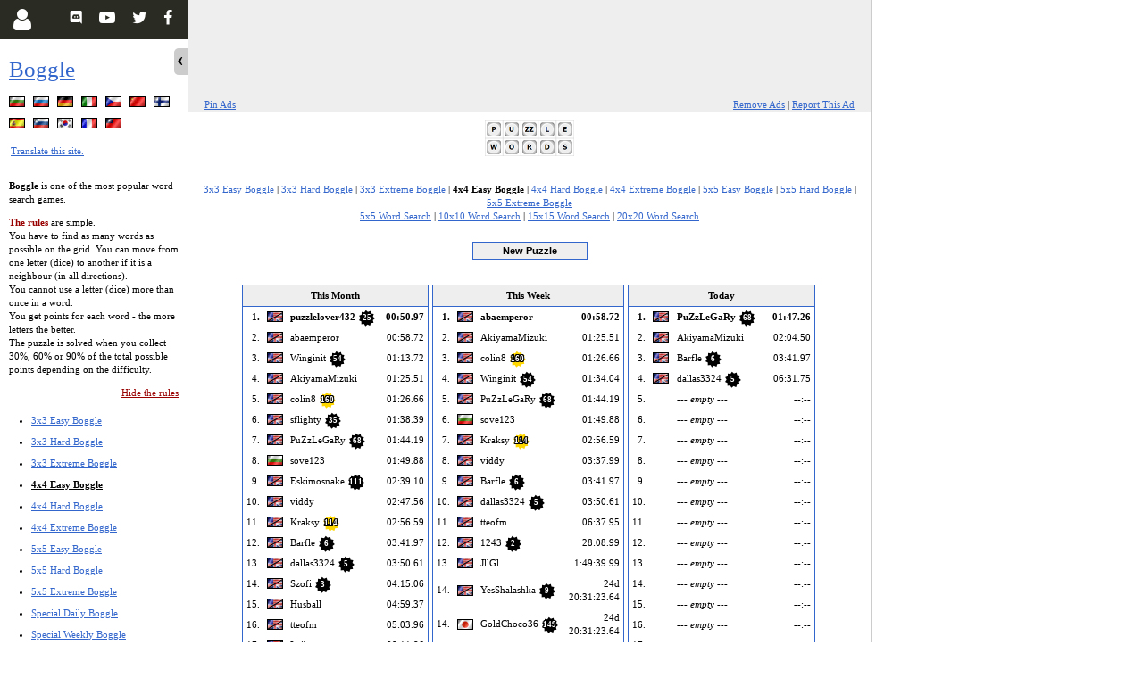

--- FILE ---
content_type: text/html; charset=UTF-8
request_url: https://www.puzzle-words.com/hall.php
body_size: 7807
content:
<!doctype html><html lang="en" ><head><meta name="viewport" content="width=device-width, initial-scale=1.0" /><meta name="color-scheme" content="light only" /><meta http-equiv="Content-Type" content="text/html; charset=UTF-8" /><title>Hall of Fame - Boggle - online word search game</title><meta name="description" content="Hall of Fame - Boggle the word search game" /><meta name="keywords" content="Hall of Fame - Boggle,word,word search,game,online" /><META NAME="ROBOTS" CONTENT="INDEX,FOLLOW" /><link rel="canonical" href="https://www.puzzle-words.com/hall.php" /><link rel="alternate" href="https://bg.puzzle-words.com/hall.php" hreflang="bg" /><link rel="alternate" href="https://ru.puzzle-words.com/hall.php" hreflang="ru" /><link rel="alternate" href="https://de.puzzle-words.com/hall.php" hreflang="de" /><link rel="alternate" href="https://it.puzzle-words.com/hall.php" hreflang="it" /><link rel="alternate" href="https://cz.puzzle-words.com/hall.php" hreflang="cs" /><link rel="alternate" href="https://cn.puzzle-words.com/hall.php" hreflang="zh-Hans" /><link rel="alternate" href="https://fi.puzzle-words.com/hall.php" hreflang="fi" /><link rel="alternate" href="https://es.puzzle-words.com/hall.php" hreflang="es" /><link rel="alternate" href="https://si.puzzle-words.com/hall.php" hreflang="sl" /><link rel="alternate" href="https://ko.puzzle-words.com/hall.php" hreflang="ko" /><link rel="alternate" href="https://fr.puzzle-words.com/hall.php" hreflang="fr" /><link rel="alternate" href="https://zh.puzzle-words.com/hall.php" hreflang="zh-Hant" /><meta name="twitter:card" content="summary_large_image"/><meta property="og:title" content="Hall of Fame - Boggle - online word search game" /><meta name="twitter:title" content="Hall of Fame - Boggle - online word search game" /><meta name="twitter:text:title" content="Hall of Fame - Boggle - online word search game" /><meta property="og:image" content="https://www.puzzle-words.com/art/og/puzzle-words.png" /><meta name="twitter:image" content="https://www.puzzle-words.com/art/og/puzzle-words.png"><link rel="icon" href="/art/ico/puzzle-words.ico" /><link rel="stylesheet" type="text/css" href="https://d3lj2s469wtjp0.cloudfront.net/build/css/new/boggle-eb5663d8e9.css" /><script type="text/javascript">            var ad_manager = 'freestar';
        var base_domain = 'puzzle-words.com';
    </script><link rel="preconnect" href="https://a.pub.network/" crossorigin /><link rel="preconnect" href="https://b.pub.network/" crossorigin /><link rel="preconnect" href="https://c.pub.network/" crossorigin /><link rel="preconnect" href="https://d.pub.network/" crossorigin /><link rel="preconnect" href="https://c.amazon-adsystem.com" crossorigin /><link rel="preconnect" href="https://s.amazon-adsystem.com" crossorigin /><link rel="preconnect" href="https://btloader.com/" crossorigin /><link rel="preconnect" href="https://api.btloader.com/" crossorigin /><link rel="preconnect" href="https://cdn.confiant-integrations.net" crossorigin /><link rel="stylesheet" href="https://a.pub.network/puzzle-words-com/cls.css" /><script data-cfasync="false" type="text/javascript">            var freestar = freestar || {};
            freestar.queue = freestar.queue || [];
            freestar.config = freestar.config || {};
            freestar.config.enabled_slots = [];
            freestar.initCallback = function () { (freestar.config.enabled_slots.length === 0) ? freestar.initCallbackCalled = false : freestar.newAdSlots(freestar.config.enabled_slots) }
            </script><script src="https://a.pub.network/puzzle-words-com/pubfig.min.js" data-cfasync="false" async></script><script language="javascript" src="https://d3lj2s469wtjp0.cloudfront.net/build/js/public/new/boggle-aae0779d6f.js"></script></head><body class="

    wideSS        expanded    rside                " mvvm-class="lefthanded:Settings.get('global.left-handed')|colorblind:Settings.get('global.color-blind')"><script type="text/javascript"> window.google_analytics_uacct = "UA-113709-18"; </script><div id="Side"><div class="content"><h1><a href="/">Boggle</a></h1><p class="langBar">            ﻿﻿<a href="//bg.puzzle-words.com" title=" - Български (Bulgarian)" class="sprite sprite-bg"></a>﻿<a href="//ru.puzzle-words.com" title=" - Русский (Russian)" class="sprite sprite-ru"></a>﻿<a href="//de.puzzle-words.com" title=" - Deutsch (German)" class="sprite sprite-de"></a>﻿<a href="//it.puzzle-words.com" title=" - Italiano (Italian)" class="sprite sprite-it"></a>﻿<a href="//cz.puzzle-words.com" title=" - Česky (Czech)" class="sprite sprite-cz"></a>﻿<a href="//cn.puzzle-words.com" title=" - Chinese (Simp.)" class="sprite sprite-cn"></a>﻿<a href="//fi.puzzle-words.com" title=" - suomi (Finnish)" class="sprite sprite-fi"></a>﻿<a href="//es.puzzle-words.com" title=" - Español (Spanish)" class="sprite sprite-es"></a>﻿<a href="//si.puzzle-words.com" title=" - slovenščina (Slovenian)" class="sprite sprite-si"></a>﻿<a href="//ko.puzzle-words.com" title=" - 한국어 (Korean)" class="sprite sprite-ko"></a>﻿<a href="//fr.puzzle-words.com" title=" - Français (French)" class="sprite sprite-fr"></a>﻿<a href="//zh.puzzle-words.com" title=" - 繁體中文 (Chinese Trad.)" class="sprite sprite-zh"></a><br clear="all" /><a style="line-height:22px" href="/translate.php">Translate this site.</a><br /><br clear="all" /></p><div style="clear:both"></div><div id="rules" style="display:block"><p><b>Boggle</b> is one of the most popular word search games.</p><p><span class="red"><b>The rules</b></span> are simple.<br />                You have to find as many words as possible on the grid.
                You can move from one letter (dice) to another if it is a neighbour (in all directions). <br />                You cannot use a letter (dice) more than once in a word. <br />                You get points for each word - the more letters the better.<br />                The puzzle is solved when you collect 30%, 60% or 90% of the total possible points depending on the difficulty.
        </p><div style="float:right"><a class="red" href="#" onclick="return switchRules(0)">Hide the rules</a></div><div style="clear:both"></div></div><div id="norules" style="display:none"><a class="red" href="#" onclick="return switchRules(1)">Show the rules</a></div><ul id="menuSizes"><li  mvvm-class="icon-star:User.achievements['boggle']['3x3'].solvecons_100"><a class="" href="/boggle-3x3/">3x3 Easy Boggle</a></li><li  mvvm-class="icon-star:User.achievements['boggle']['3x3-hard'].solvecons_100"><a class="" href="/boggle-3x3-hard/">3x3 Hard Boggle</a></li><li  mvvm-class="icon-star:User.achievements['boggle']['3x3-extreme'].solvecons_100"><a class="" href="/boggle-3x3-extreme/">3x3 Extreme Boggle</a></li><li  mvvm-class="icon-star:User.achievements['boggle']['4x4'].solvecons_100"><a class="on" href="/boggle-4x4/">4x4 Easy Boggle</a></li><li  mvvm-class="icon-star:User.achievements['boggle']['4x4-hard'].solvecons_100"><a class="" href="/boggle-4x4-hard/">4x4 Hard Boggle</a></li><li  mvvm-class="icon-star:User.achievements['boggle']['4x4-extreme'].solvecons_100"><a class="" href="/boggle-4x4-extreme/">4x4 Extreme Boggle</a></li><li  mvvm-class="icon-star:User.achievements['boggle']['5x5'].solvecons_100"><a class="" href="/boggle-5x5/">5x5 Easy Boggle</a></li><li  mvvm-class="icon-star:User.achievements['boggle']['5x5-hard'].solvecons_100"><a class="" href="/boggle-5x5-hard/">5x5 Hard Boggle</a></li><li  mvvm-class="icon-star:User.achievements['boggle']['5x5-extreme'].solvecons_100"><a class="" href="/boggle-5x5-extreme/">5x5 Extreme Boggle</a></li><li  mvvm-class="icon-ok:User.achievements['boggle']['daily'].solved_specials.includes(2650)"><a class="" href="/daily-boggle/">Special Daily Boggle</a></li><li  mvvm-class="icon-ok:User.achievements['boggle']['weekly'].solved_specials.includes(380)"><a class="" href="/weekly-boggle/">Special Weekly Boggle</a></li><li  mvvm-class="icon-ok:User.achievements['boggle']['monthly'].solved_specials.includes(88)"><a class="" href="/monthly-boggle/">Special Monthly Boggle</a></li><li class="no-style"></li><li  mvvm-class="icon-star:User.achievements['wordsearch']['5x5'].solvecons_100"><a class="" href="/word-search-5x5/">5x5 Word Search</a></li><li  mvvm-class="icon-star:User.achievements['wordsearch']['10x10'].solvecons_100"><a class="" href="/word-search-10x10/">10x10 Word Search</a></li><li  mvvm-class="icon-star:User.achievements['wordsearch']['15x15'].solvecons_100"><a class="" href="/word-search-15x15/">15x15 Word Search</a></li><li  mvvm-class="icon-star:User.achievements['wordsearch']['20x20'].solvecons_100"><a class="" href="/word-search-20x20/">20x20 Word Search</a></li></ul><div id="menuAdditional"><p align="center"><a class="red" href="/patron.php">Become a Patron</a></p><p align="center"><a href="/feedback.php">Feedback</a>                | <a href="/specific.php">Specific puzzle</a></p><p align="center"><a href="/hall.php">Hall of Fame</a>                | <a href="/stats.php">Statistics</a></p><p align="center"><a href="/privacy-policy.php">Privacy Policy</a></p><br /></div><div class="clear"></div><p align="center"><a href="https://www.facebook.com/sharer/sharer.php?u=https%3A%2F%2Fwww.puzzle-words.com" target="_blank" class="icon icon-facebook shareLinkFB">Share</a></p></div><div id="SocialMenu"><a mvvm-show="!User.logged" class="btn" id="menu-button-user" href="/partials/form.login.php" aria-label="Login" data-featherlight="ajax" style="display:block"><i class="icon icon-user"></i></a><a mvvm-show="User.logged" class="btn" id="user-logged-badge" href="https://www.puzzles-mobile.com/profile" onclick="User.loadFromAjax(1)" data-featherlight="ajax" style="display:none"><i id="user-cert" class="icon icon-certificate"></i><span mvvm-text="User.level" class="number"></span><span class="progress-holder"><span class="progress"></span></span></a><a class="btn r f" href="https://www.facebook.com/PuzzleTeamClub/" target="_blank" title="Facebook Club" ><i class="icon icon-facebook"></i></a><a class="btn r t" href="https://twitter.com/PuzzleTeamClub" target="_blank" title="Twitter Channel" ><i class="icon icon-twitter"></i></a><a class="btn r" href="https://www.youtube.com/channel/UCiU0kY99jtY-iQpzulYk8JQ" target="_blank" title="YouTube Channel" ><i class="icon icon-youtube-play"></i></a><a class="btn r" href="https://discord.gg/YJp77jFzWv" target="_blank" title="Discord Server" ><i class="icon icon-discord-logo-white"></i></a></div><div class="clear"></div><div id="SideClose" class="noprint" onclick="switchSide(0)"></div><div id="SideOpen" class="noprint" onclick="switchSide(1)"></div></div><div id="MainContainer"><div id="p927c49cf1b"><div id="btIn927c49cf1b"><div class="noprint" id="bannerTop"><div align="center" data-freestar-ad="__320x100 __970x90" id="puzzle-words-com_leaderboard_atf"></div></div><div class="ad-options"><a href="#" onclick="return pinAds();" class="pin-ads">Pin Ads</a><a href="/patron.php" class="disable-ads">Remove Ads</a> |
                <a href="javascript: reportAdsInfo();" class="disable-ads">Report This Ad</a></div></div></div><div id="bannerTopSpacer927c49cf1b" class="noprint"></div><div id="pageContent"><a href="/" id="logoLink"><img src="https://d3lj2s469wtjp0.cloudfront.net/images/words-logo.png" width="99.5" height="40" border="0" alt="Boggle" /></a><div class="onlyprint"><p></p></div><div><div id="ajaxResponse" class="noprint"></div><br /><p><a href="hall.php?hallsize=2" class="" >3x3 Easy Boggle</a> | <a href="hall.php?hallsize=6" class="" >3x3 Hard Boggle</a> | <a href="hall.php?hallsize=9" class="" >3x3 Extreme Boggle</a> | <a href="hall.php?hallsize=0" class="on" >4x4 Easy Boggle</a> | <a href="hall.php?hallsize=7" class="" >4x4 Hard Boggle</a> | <a href="hall.php?hallsize=10" class="" >4x4 Extreme Boggle</a> | <a href="hall.php?hallsize=1" class="" >5x5 Easy Boggle</a> | <a href="hall.php?hallsize=8" class="" >5x5 Hard Boggle</a> | <a href="hall.php?hallsize=11" class="" >5x5 Extreme Boggle</a><br /><a href="hall.php?hallsize=12" class="" >5x5 Word Search</a> | <a href="hall.php?hallsize=13" class="" >10x10 Word Search</a> | <a href="hall.php?hallsize=14" class="" >15x15 Word Search</a> | <a href="hall.php?hallsize=15" class="" >20x20 Word Search</a></p><form action="/boggle-4x4/" class="newPuzzleForm" method="POST"><input type="hidden" name="new" value="1" /><input style="margin: 10px 0; height: 20px;" class="button btnNew" id="btnNew" type="submit" value="         New Puzzle         " /></form><div id="puzzleContainerOverflowDiv"><table width="100%" style="max-width:650px;margin:0 auto" class="hallTable"><tr><td valign="top" width="33%"><table class="user_list b " cellspacing="0" cellpadding="4" width="100%"><tr><th nowrap colspan="4" >This Month</th></tr><tr class="  first"><td width="1%">1.</td><td align="left"><div class="sprite sprite-en"></div></td><td class="nick">                        puzzlelover432            
                            <div class="hall-cert"><i class="icon icon-certificate "><span>25</span></i></div></td><td title="6,573,531">                        00:50.97                    </td></tr><tr class=" "><td width="1%">2.</td><td align="left"><div class="sprite sprite-en"></div></td><td class="nick">                        abaemperor            
                    </td><td title="1,311,094">                        00:58.72                    </td></tr><tr class=" "><td width="1%">3.</td><td align="left"><div class="sprite sprite-en"></div></td><td class="nick">                        Winginit            
                            <div class="hall-cert"><i class="icon icon-certificate "><span>54</span></i></div></td><td title="6,720,804">                        01:13.72                    </td></tr><tr class=" "><td width="1%">4.</td><td align="left"><div class="sprite sprite-en"></div></td><td class="nick">                        AkiyamaMizuki            
                    </td><td title="5,323,040">                        01:25.51                    </td></tr><tr class=" "><td width="1%">5.</td><td align="left"><div class="sprite sprite-en"></div></td><td class="nick">                        colin8            
                            <div class="hall-cert"><i class="icon icon-certificate patron"><span>160</span></i></div></td><td title="6,597,235">                        01:26.66                    </td></tr><tr class=" "><td width="1%">6.</td><td align="left"><div class="sprite sprite-en"></div></td><td class="nick">                        sflighty            
                            <div class="hall-cert"><i class="icon icon-certificate "><span>35</span></i></div></td><td title="7,781,428">                        01:38.39                    </td></tr><tr class=" "><td width="1%">7.</td><td align="left"><div class="sprite sprite-en"></div></td><td class="nick">                        PuZzLeGaRy            
                            <div class="hall-cert"><i class="icon icon-certificate "><span>68</span></i></div></td><td title="5,290">                        01:44.19                    </td></tr><tr class=" "><td width="1%">8.</td><td align="left"><div class="sprite sprite-bg"></div></td><td class="nick">                        sove123            
                    </td><td title="8,956,034">                        01:49.88                    </td></tr><tr class=" "><td width="1%">9.</td><td align="left"><div class="sprite sprite-en"></div></td><td class="nick">                        Eskimosnake            
                            <div class="hall-cert"><i class="icon icon-certificate "><span>111</span></i></div></td><td title="3,663,588">                        02:39.10                    </td></tr><tr class=" "><td width="1%">10.</td><td align="left"><div class="sprite sprite-en"></div></td><td class="nick">                        viddy            
                    </td><td title="8,695,251">                        02:47.56                    </td></tr><tr class=" "><td width="1%">11.</td><td align="left"><div class="sprite sprite-en"></div></td><td class="nick">                        Kraksy            
                            <div class="hall-cert"><i class="icon icon-certificate patron"><span>114</span></i></div></td><td title="4,501,329">                        02:56.59                    </td></tr><tr class=" "><td width="1%">12.</td><td align="left"><div class="sprite sprite-en"></div></td><td class="nick">                        Barfle            
                            <div class="hall-cert"><i class="icon icon-certificate "><span>6</span></i></div></td><td title="9,259,624">                        03:41.97                    </td></tr><tr class=" "><td width="1%">13.</td><td align="left"><div class="sprite sprite-en"></div></td><td class="nick">                        dallas3324            
                            <div class="hall-cert"><i class="icon icon-certificate "><span>5</span></i></div></td><td title="2,358,790">                        03:50.61                    </td></tr><tr class=" "><td width="1%">14.</td><td align="left"><div class="sprite sprite-en"></div></td><td class="nick">                        Szofi            
                            <div class="hall-cert"><i class="icon icon-certificate "><span>3</span></i></div></td><td title="9,757,213">                        04:15.06                    </td></tr><tr class=" "><td width="1%">15.</td><td align="left"><div class="sprite sprite-en"></div></td><td class="nick">                        Husball            
                    </td><td title="989,591">                        04:59.37                    </td></tr><tr class=" "><td width="1%">16.</td><td align="left"><div class="sprite sprite-en"></div></td><td class="nick">                        tteofm            
                    </td><td title="8,071,641">                        05:03.96                    </td></tr><tr class=" "><td width="1%">17.</td><td align="left"><div class="sprite sprite-en"></div></td><td class="nick">                        Laika            
                    </td><td title="1,748,944">                        08:11.86                    </td></tr><tr class=" "><td width="1%">18.</td><td align="left"><div class="sprite sprite-en"></div></td><td class="nick">                        Ironson68            
                    </td><td title="2,530,549">                        11:32.94                    </td></tr><tr class=" "><td width="1%">19.</td><td align="left"><div class="sprite sprite-en"></div></td><td class="nick">                        Marlea Mastropolo            
                            <div class="hall-cert"><i class="icon icon-certificate "><span>5</span></i></div></td><td title="2,816,123">                        11:42.11                    </td></tr><tr class=" "><td width="1%">20.</td><td align="left"><div class="sprite sprite-en"></div></td><td class="nick">                        colwellblaine            
                            <div class="hall-cert"><i class="icon icon-certificate "><span>22</span></i></div></td><td title="7,671,473">                        12:00.55                    </td></tr></table></td><td valign="top" width="33%"><table class="user_list b " cellspacing="0" cellpadding="4" width="100%"><tr><th nowrap colspan="4" >This Week</th></tr><tr class="  first"><td width="1%">1.</td><td align="left"><div class="sprite sprite-en"></div></td><td class="nick">                        abaemperor            
                    </td><td title="1,311,094">                        00:58.72                    </td></tr><tr class=" "><td width="1%">2.</td><td align="left"><div class="sprite sprite-en"></div></td><td class="nick">                        AkiyamaMizuki            
                    </td><td title="5,323,040">                        01:25.51                    </td></tr><tr class=" "><td width="1%">3.</td><td align="left"><div class="sprite sprite-en"></div></td><td class="nick">                        colin8            
                            <div class="hall-cert"><i class="icon icon-certificate patron"><span>160</span></i></div></td><td title="6,597,235">                        01:26.66                    </td></tr><tr class=" "><td width="1%">4.</td><td align="left"><div class="sprite sprite-en"></div></td><td class="nick">                        Winginit            
                            <div class="hall-cert"><i class="icon icon-certificate "><span>54</span></i></div></td><td title="587,151">                        01:34.04                    </td></tr><tr class=" "><td width="1%">5.</td><td align="left"><div class="sprite sprite-en"></div></td><td class="nick">                        PuZzLeGaRy            
                            <div class="hall-cert"><i class="icon icon-certificate "><span>68</span></i></div></td><td title="5,290">                        01:44.19                    </td></tr><tr class=" "><td width="1%">6.</td><td align="left"><div class="sprite sprite-bg"></div></td><td class="nick">                        sove123            
                    </td><td title="8,956,034">                        01:49.88                    </td></tr><tr class=" "><td width="1%">7.</td><td align="left"><div class="sprite sprite-en"></div></td><td class="nick">                        Kraksy            
                            <div class="hall-cert"><i class="icon icon-certificate patron"><span>114</span></i></div></td><td title="4,501,329">                        02:56.59                    </td></tr><tr class=" "><td width="1%">8.</td><td align="left"><div class="sprite sprite-en"></div></td><td class="nick">                        viddy            
                    </td><td title="5,484,419">                        03:37.99                    </td></tr><tr class=" "><td width="1%">9.</td><td align="left"><div class="sprite sprite-en"></div></td><td class="nick">                        Barfle            
                            <div class="hall-cert"><i class="icon icon-certificate "><span>6</span></i></div></td><td title="9,259,624">                        03:41.97                    </td></tr><tr class=" "><td width="1%">10.</td><td align="left"><div class="sprite sprite-en"></div></td><td class="nick">                        dallas3324            
                            <div class="hall-cert"><i class="icon icon-certificate "><span>5</span></i></div></td><td title="2,358,790">                        03:50.61                    </td></tr><tr class=" "><td width="1%">11.</td><td align="left"><div class="sprite sprite-en"></div></td><td class="nick">                        tteofm            
                    </td><td title="8,527,693">                        06:37.95                    </td></tr><tr class=" "><td width="1%">12.</td><td align="left"><div class="sprite sprite-en"></div></td><td class="nick">                        1243            
                            <div class="hall-cert"><i class="icon icon-certificate "><span>2</span></i></div></td><td title="675,062">                        28:08.99                    </td></tr><tr class=" "><td width="1%">13.</td><td align="left"><div class="sprite sprite-en"></div></td><td class="nick">                        JllGl            
                    </td><td title="3,103,780">                        1:49:39.99                    </td></tr><tr class=" "><td width="1%">14.</td><td align="left"><div class="sprite sprite-en"></div></td><td class="nick">                        YesShalashka            
                            <div class="hall-cert"><i class="icon icon-certificate "><span>9</span></i></div></td><td title="4,260,968">                        24d 20:31:23.64                    </td></tr><tr class=" "><td width="1%">14.</td><td align="left"><div class="sprite sprite-ja"></div></td><td class="nick">                        GoldChoco36            
                            <div class="hall-cert"><i class="icon icon-certificate "><span>149</span></i></div></td><td title="173,152">                        24d 20:31:23.64                    </td></tr><tr><td width="1%">16.</td><td></td><td class="nick"><i>--- empty ---</i></td><td>--:--</td></tr><tr><td width="1%">17.</td><td></td><td class="nick"><i>--- empty ---</i></td><td>--:--</td></tr><tr><td width="1%">18.</td><td></td><td class="nick"><i>--- empty ---</i></td><td>--:--</td></tr><tr><td width="1%">19.</td><td></td><td class="nick"><i>--- empty ---</i></td><td>--:--</td></tr><tr><td width="1%">20.</td><td></td><td class="nick"><i>--- empty ---</i></td><td>--:--</td></tr></table></td><td valign="top" width="33%"><table class="user_list b " cellspacing="0" cellpadding="4" width="100%"><tr><th nowrap colspan="4" >Today</th></tr><tr class="  first"><td width="1%">1.</td><td align="left"><div class="sprite sprite-en"></div></td><td class="nick">                        PuZzLeGaRy            
                            <div class="hall-cert"><i class="icon icon-certificate "><span>68</span></i></div></td><td title="1,077,998">                        01:47.26                    </td></tr><tr class=" "><td width="1%">2.</td><td align="left"><div class="sprite sprite-en"></div></td><td class="nick">                        AkiyamaMizuki            
                    </td><td title="4,969,396">                        02:04.50                    </td></tr><tr class=" "><td width="1%">3.</td><td align="left"><div class="sprite sprite-en"></div></td><td class="nick">                        Barfle            
                            <div class="hall-cert"><i class="icon icon-certificate "><span>6</span></i></div></td><td title="9,259,624">                        03:41.97                    </td></tr><tr class=" "><td width="1%">4.</td><td align="left"><div class="sprite sprite-en"></div></td><td class="nick">                        dallas3324            
                            <div class="hall-cert"><i class="icon icon-certificate "><span>5</span></i></div></td><td title="7,035,643">                        06:31.75                    </td></tr><tr><td width="1%">5.</td><td></td><td class="nick"><i>--- empty ---</i></td><td>--:--</td></tr><tr><td width="1%">6.</td><td></td><td class="nick"><i>--- empty ---</i></td><td>--:--</td></tr><tr><td width="1%">7.</td><td></td><td class="nick"><i>--- empty ---</i></td><td>--:--</td></tr><tr><td width="1%">8.</td><td></td><td class="nick"><i>--- empty ---</i></td><td>--:--</td></tr><tr><td width="1%">9.</td><td></td><td class="nick"><i>--- empty ---</i></td><td>--:--</td></tr><tr><td width="1%">10.</td><td></td><td class="nick"><i>--- empty ---</i></td><td>--:--</td></tr><tr><td width="1%">11.</td><td></td><td class="nick"><i>--- empty ---</i></td><td>--:--</td></tr><tr><td width="1%">12.</td><td></td><td class="nick"><i>--- empty ---</i></td><td>--:--</td></tr><tr><td width="1%">13.</td><td></td><td class="nick"><i>--- empty ---</i></td><td>--:--</td></tr><tr><td width="1%">14.</td><td></td><td class="nick"><i>--- empty ---</i></td><td>--:--</td></tr><tr><td width="1%">15.</td><td></td><td class="nick"><i>--- empty ---</i></td><td>--:--</td></tr><tr><td width="1%">16.</td><td></td><td class="nick"><i>--- empty ---</i></td><td>--:--</td></tr><tr><td width="1%">17.</td><td></td><td class="nick"><i>--- empty ---</i></td><td>--:--</td></tr><tr><td width="1%">18.</td><td></td><td class="nick"><i>--- empty ---</i></td><td>--:--</td></tr><tr><td width="1%">19.</td><td></td><td class="nick"><i>--- empty ---</i></td><td>--:--</td></tr><tr><td width="1%">20.</td><td></td><td class="nick"><i>--- empty ---</i></td><td>--:--</td></tr></table></td></tr><tr><td valign="top"><table class="user_list b " cellspacing="0" cellpadding="4" width="100%"><tr><th nowrap colspan="4" >MO3</th></tr><tr class="  first"><td width="1%">1.</td><td class="nick"><i>anonymous</i><div class="hall-cert"><i class="icon icon-certificate "><span>25</span></i></div></td><td >                        00:19.66                    </td></tr><tr class=" "><td width="1%">2.</td><td class="nick">                        RustyJ            
                            <div class="hall-cert"><i class="icon icon-certificate "><span>2</span></i></div></td><td >                        00:31.49                    </td></tr><tr class=" "><td width="1%">3.</td><td class="nick">                        synester101            
                            <div class="hall-cert"><i class="icon icon-certificate patron"><span>33</span></i></div></td><td >                        00:44.04                    </td></tr><tr class=" "><td width="1%">4.</td><td class="nick">                        anDrES172            
                            <div class="hall-cert"><i class="icon icon-certificate "><span>92</span></i></div></td><td >                        00:45.91                    </td></tr><tr class=" "><td width="1%">5.</td><td class="nick">                        Leif Olsen            
                            <div class="hall-cert"><i class="icon icon-certificate "><span>4</span></i></div></td><td >                        01:06.09                    </td></tr><tr class=" "><td width="1%">6.</td><td class="nick">                        afidaleo            
                            <div class="hall-cert"><i class="icon icon-certificate "><span>133</span></i></div></td><td >                        01:11.42                    </td></tr><tr class=" "><td width="1%">7.</td><td class="nick">                        Ensten            
                            <div class="hall-cert"><i class="icon icon-certificate patron"><span>87</span></i></div></td><td >                        01:30.69                    </td></tr><tr class=" "><td width="1%">8.</td><td class="nick">                        Winginit            
                            <div class="hall-cert"><i class="icon icon-certificate "><span>54</span></i></div></td><td >                        01:39.86                    </td></tr><tr class=" "><td width="1%">9.</td><td class="nick">                        colin8            
                            <div class="hall-cert"><i class="icon icon-certificate patron"><span>160</span></i></div></td><td >                        01:46.84                    </td></tr><tr class=" "><td width="1%">10.</td><td class="nick">                        stevethesquid            
                            <div class="hall-cert"><i class="icon icon-certificate patron"><span>74</span></i></div></td><td >                        01:50.89                    </td></tr></table></td><td valign="top"><table class="user_list b " cellspacing="0" cellpadding="4" width="100%"><tr><th nowrap colspan="4" >AO5</th></tr><tr class="  first"><td width="1%">1.</td><td class="nick"><i>anonymous</i><div class="hall-cert"><i class="icon icon-certificate "><span>25</span></i></div></td><td >                        00:22.70                    </td></tr><tr class=" "><td width="1%">2.</td><td class="nick">                        synester101            
                            <div class="hall-cert"><i class="icon icon-certificate patron"><span>33</span></i></div></td><td >                        00:48.91                    </td></tr><tr class=" "><td width="1%">3.</td><td class="nick">                        anDrES172            
                            <div class="hall-cert"><i class="icon icon-certificate "><span>92</span></i></div></td><td >                        00:52.37                    </td></tr><tr class=" "><td width="1%">4.</td><td class="nick">                        Leif Olsen            
                            <div class="hall-cert"><i class="icon icon-certificate "><span>4</span></i></div></td><td >                        01:17.20                    </td></tr><tr class=" "><td width="1%">5.</td><td class="nick">                        Ensten            
                            <div class="hall-cert"><i class="icon icon-certificate patron"><span>87</span></i></div></td><td >                        01:34.61                    </td></tr><tr class=" "><td width="1%">6.</td><td class="nick">                        Winginit            
                            <div class="hall-cert"><i class="icon icon-certificate "><span>54</span></i></div></td><td >                        01:47.26                    </td></tr><tr class=" "><td width="1%">7.</td><td class="nick">                        colin8            
                            <div class="hall-cert"><i class="icon icon-certificate patron"><span>160</span></i></div></td><td >                        01:51.26                    </td></tr><tr class=" "><td width="1%">8.</td><td class="nick">                        abo401            
                            <div class="hall-cert"><i class="icon icon-certificate patron"><span>56</span></i></div></td><td >                        02:00.66                    </td></tr><tr class=" "><td width="1%">9.</td><td class="nick">                        kyrawr8383            
                            <div class="hall-cert"><i class="icon icon-certificate patron"><span>149</span></i></div></td><td >                        02:01.95                    </td></tr><tr class=" "><td width="1%">10.</td><td class="nick">                        PuZzLeGaRy            
                            <div class="hall-cert"><i class="icon icon-certificate "><span>68</span></i></div></td><td >                        02:06.54                    </td></tr></table></td><td valign="top"><table class="user_list b " cellspacing="0" cellpadding="4" width="100%"><tr><th nowrap colspan="4" >AO12</th></tr><tr class="  first"><td width="1%">1.</td><td class="nick"><i>anonymous</i><div class="hall-cert"><i class="icon icon-certificate "><span>25</span></i></div></td><td >                        00:27.03                    </td></tr><tr class=" "><td width="1%">2.</td><td class="nick">                        synester101            
                            <div class="hall-cert"><i class="icon icon-certificate patron"><span>33</span></i></div></td><td >                        00:53.51                    </td></tr><tr class=" "><td width="1%">3.</td><td class="nick">                        anDrES172            
                            <div class="hall-cert"><i class="icon icon-certificate "><span>92</span></i></div></td><td >                        00:58.95                    </td></tr><tr class=" "><td width="1%">4.</td><td class="nick">                        Leif Olsen            
                            <div class="hall-cert"><i class="icon icon-certificate "><span>4</span></i></div></td><td >                        01:34.07                    </td></tr><tr class=" "><td width="1%">5.</td><td class="nick">                        Winginit            
                            <div class="hall-cert"><i class="icon icon-certificate "><span>54</span></i></div></td><td >                        02:28.93                    </td></tr><tr class=" "><td width="1%">6.</td><td class="nick">                        colin8            
                            <div class="hall-cert"><i class="icon icon-certificate patron"><span>160</span></i></div></td><td >                        02:33.33                    </td></tr><tr class=" "><td width="1%">7.</td><td class="nick">                        abo401            
                            <div class="hall-cert"><i class="icon icon-certificate patron"><span>56</span></i></div></td><td >                        02:35.75                    </td></tr><tr class=" "><td width="1%">8.</td><td class="nick">                        PuZzLeGaRy            
                            <div class="hall-cert"><i class="icon icon-certificate "><span>68</span></i></div></td><td >                        02:39.06                    </td></tr><tr class=" "><td width="1%">9.</td><td class="nick">                        kyrawr8383            
                            <div class="hall-cert"><i class="icon icon-certificate patron"><span>149</span></i></div></td><td >                        02:42.57                    </td></tr><tr class=" "><td width="1%">10.</td><td class="nick">                        TheBigMD            
                            <div class="hall-cert"><i class="icon icon-certificate patron"><span>106</span></i></div></td><td >                        02:45.34                    </td></tr></table></td></tr><tr><td colspan="4"><table class="user_list b" align="center" cellspacing="0" cellpadding="4" width="100%"><tr><th colspan="3" class="nick">Robots / programmatic solvers</th><th class="thr"><em style="cursor:pointer;text-decoration: underline" title="This scoreboard is designed for automatic solvers.&#010;Robots, please set the &quot;robot&quot; parameter to 1 when submitting the solution">info</em>&nbsp;&nbsp;</th></tr><tr><td align="right" width="1%">1.</td><td align="left"><div class="sprite sprite-en"></div></td><td class="nick" style="padding-right:20px;"><b>tlstyer</b><div class="hall-cert"><i class="icon icon-certificate patron"><span>137</span></i></div></td><td align="right"><b>00:00.015</b></td></tr><tr><td align="right" width="1%">2.</td><td align="left"><div class="sprite sprite-en"></div></td><td class="nick" style="padding-right:20px;">asterina</td><td align="right">00:55.102</td></tr><tr><td align="right" width="1%">3.</td><td align="left"><div class="sprite sprite-en"></div></td><td class="nick" style="padding-right:20px;">BigMoneyMo<div class="hall-cert"><i class="icon icon-certificate "><span>1</span></i></div></td><td align="right">02:42.970</td></tr></table></td></tr></table></div><p style="max-width:650px;margin:0 auto; padding:10px; text-align:left; font-style:italic">    * MO3 - Mean of 3. The average of 3 consecutive times.<br />    AO5 - Average of 5. The average of 5 consecutive times ignoring the highest and the lowest.<br />    AO12 - Average of 12. The average of 12 consecutive times ignoring the highest and the lowest.<br />    You need to be logged in to track your averages<br /></p><form action="/boggle-4x4/" class="newPuzzleForm" method="POST"><input type="hidden" name="new" value="1" /><input style="margin: 10px 0; height: 20px;" class="button btnNew" type="submit" value="         New Puzzle         " /></form><br clear="all"><p><form method="GET" action="hall.php">        Find your position in                 <select name="hallsize"><option  value="2">3x3 Easy Boggle</option><option  value="6">3x3 Hard Boggle</option><option  value="9">3x3 Extreme Boggle</option><option selected value="0">4x4 Easy Boggle</option><option  value="7">4x4 Hard Boggle</option><option  value="10">4x4 Extreme Boggle</option><option  value="1">5x5 Easy Boggle</option><option  value="8">5x5 Hard Boggle</option><option  value="11">5x5 Extreme Boggle</option><option  value="br-1"></option><option  value="12">5x5 Word Search</option><option  value="13">10x10 Word Search</option><option  value="14">15x15 Word Search</option><option  value="15">20x20 Word Search</option></select><br /><br />        Enter screen name: <input type="text" name="nick" value="" /><input class="button" type="submit" value="  Find it  " /></form><br /><br /></p><script type="text/javascript">    $(document).ready(function(){
        $(document).on('keydown', function(e) {
            if(e.which == 187) {
                jQuery('#btnNew').focus().click();
            }
        });
    });
    $(".newPuzzleForm").submit(function(e) {
        var form = $(this);
        var b = $(document.activeElement);
        b.clone(false).removeAttr('name').prop('disabled', true).insertBefore(b);
        b.hide();
        form.prepend(b);
    });
    </script><p class="noprint clear" id="moreGamesBnr"><b>More Logic Puzzles:</b>&nbsp;
                <a href="javascript:;" mvvm-show="!Settings.get('global.hide-more-games')" onclick="Settings.set('global.hide-more-games', 1);MVVM.apply();">hide</a><a href="javascript:;" mvvm-show="Settings.get('global.hide-more-games')" onclick="Settings.set('global.hide-more-games', 0);MVVM.apply();">show</a><span id="moreGamesLinks" mvvm-show="!Settings.get('global.hide-more-games')"><script>$('#moreGamesLinks').toggle(Settings.get('global.hide-more-games'))</script><input type="text" id="searchGame" placeholder="Search for a puzzle..." onkeyup="filterPuzzles(this.value);" /><a class="banner kurodoko  patron" href="//www.puzzle-kurodoko.com/" title="Kurodoko" ><span>Kurodoko</span></a><a class="banner binairo-plus  new" href="//www.puzzle-binairo.com/binairo-plus-6x6-easy/" title="Binairo+" ><span>Binairo+</span></a><a class="banner yin-yang " href="//www.puzzle-yin-yang.com/" title="Yin-Yang" ><span>Yin-Yang</span></a><a class="banner chess  " href="//www.puzzle-chess.com/chess-ranger-4/" title="Chess Puzzles" ><span>Chess Puzzles</span></a><a class="banner thermometers " href="//www.puzzle-thermometers.com/" title="Thermometers" ><span>Thermometers</span></a><a class="banner norinori " href="//www.puzzle-norinori.com/" title="Norinori" ><span>Norinori</span></a><a class="banner mosaic  " href="//www.puzzle-minesweeper.com/mosaic-5x5-easy/" title="Mosaic" ><span>Mosaic</span></a><a class="banner minesweeper  " href="//www.puzzle-minesweeper.com/minesweeper-5x5-easy/" title="Minesweeper" ><span>Minesweeper</span></a><a class="banner slant " href="//www.puzzle-slant.com/" title="Slant" ><span>Slant</span></a><a class="banner lits " href="//www.puzzle-lits.com/" title="LITS" ><span>LITS</span></a><a class="banner galaxies " href="//www.puzzle-galaxies.com/" title="Galaxies" ><span>Galaxies</span></a><a class="banner tents " href="//www.puzzle-tents.com/" title="Tents" ><span>Tents</span></a><a class="banner battleships " href="//www.puzzle-battleships.com/" title="Battleships" ><span>Battleships</span></a><a class="banner pipes " href="//www.puzzle-pipes.com/" title="Pipes" ><span>Pipes</span></a><a class="banner hitori " href="//www.puzzle-hitori.com/" title="Hitori" ><span>Hitori</span></a><a class="banner heyawake " href="//www.puzzle-heyawake.com/" title="Heyawake" ><span>Heyawake</span></a><a class="banner shingoki " href="//www.puzzle-shingoki.com/" title="Shingoki" ><span>Shingoki</span></a><a class="banner masyu " href="//www.puzzle-masyu.com/" title="Masyu" ><span>Masyu</span></a><a class="banner stitches " href="//www.puzzle-stitches.com/" title="Stitches" ><span>Stitches</span></a><a class="banner aquarium " href="//www.puzzle-aquarium.com/" title="Aquarium" ><span>Aquarium</span></a><a class="banner tapa " href="//www.puzzle-tapa.com/" title="Tapa" ><span>Tapa</span></a><a class="banner star-battle " href="//www.puzzle-star-battle.com/" title="Star Battle" ><span>Star Battle</span></a><a class="banner kakurasu " href="//www.puzzle-kakurasu.com/" title="Kakurasu" ><span>Kakurasu</span></a><a class="banner skyscrapers " href="//www.puzzle-skyscrapers.com/" title="Skyscrapers" ><span>Skyscrapers</span></a><a class="banner futoshiki  " href="//www.puzzle-futoshiki.com/futoshiki-4x4-easy/" title="Futoshiki" ><span>Futoshiki</span></a><a class="banner renzoku  " href="//www.puzzle-futoshiki.com/renzoku-4x4-easy/" title="Renzoku" ><span>Renzoku</span></a><a class="banner words  " href="//www.puzzle-words.com/boggle-4x4/" title="Word search games" ><span>Word search games</span></a><a class="banner shakashaka " href="//www.puzzle-shakashaka.com/" title="Shakashaka" ><span>Shakashaka</span></a><a class="banner kakuro " href="//www.puzzle-kakuro.com/" title="Kakuro" ><span>Kakuro</span></a><a class="banner jigsaw-sudoku " href="//www.puzzle-jigsaw-sudoku.com/" title="Jigsaw Sudoku" ><span>Jigsaw Sudoku</span></a><a class="banner killer-sudoku " href="//www.puzzle-killer-sudoku.com/" title="Killer Sudoku" ><span>Killer Sudoku</span></a><a class="banner binairo  " href="//www.puzzle-binairo.com/binairo-6x6-easy/" title="Binairo" ><span>Binairo</span></a><a class="banner nonograms " href="//www.puzzle-nonograms.com/" title="Nonograms" ><span>Nonograms</span></a><a class="banner loop " href="//www.puzzle-loop.com/" title="Slitherlink" ><span>Slitherlink</span></a><a class="banner sudoku " href="//www.puzzle-sudoku.com/" title="Sudoku" ><span>Sudoku</span></a><a class="banner light-up " href="//www.puzzle-light-up.com/" title="Light Up" ><span>Light Up</span></a><a class="banner bridges " href="//www.puzzle-bridges.com/" title="Hashi" ><span>Hashi</span></a><a class="banner shikaku " href="//www.puzzle-shikaku.com/" title="Shikaku" ><span>Shikaku</span></a><a class="banner nurikabe " href="//www.puzzle-nurikabe.com/" title="Nurikabe" ><span>Nurikabe</span></a><a class="banner dominosa " href="//www.puzzle-dominosa.com/" title="Dominosa" ><span>Dominosa</span></a></span><div class="noprint date">2026-01-26 10:50:53</div></p></div><div class="onlyprint sitehost">www.puzzle-words.com</div><div class="noprint"><noscript>                You need to have your javascript switched on in order to play the game online. You can print a copy however.            </noscript></div></div></div><div id="M927c49cf1b"><div id="bannerSide"><div align="center" data-freestar-ad="__160x600" class="side-rail" id="puzzle-words-com_siderail_right_160x600"></div><div align="center" data-freestar-ad="__300x250" class="side-rail-wide" id="puzzle-words-com_medrec_right"></div><div align="center" data-freestar-ad="__300x600" class="side-rail-wide" id="puzzle-words-com_siderail_right_300x600"></div><script type="text/javascript" data-cfasync="false">                    $( document ).ready(function() {
                        freestar.config.enabled_slots.push({ placementName: "puzzle-words-com_leaderboard_atf", slotId: "puzzle-words-com_leaderboard_atf" });
                        if ($('.side-rail').css('display') == 'block') freestar.config.enabled_slots.push({ placementName: "puzzle-words-com_siderail_right_160x600", slotId: "puzzle-words-com_siderail_right_160x600" });
                        if ($('.side-rail-wide').css('display') == 'block') {
                            freestar.config.enabled_slots.push({ placementName: "puzzle-words-com_medrec_right", slotId: "puzzle-words-com_medrec_right" });
                            freestar.config.enabled_slots.push({ placementName: "puzzle-words-com_siderail_right_300x600", slotId: "puzzle-words-com_siderail_right_300x600" });
                        }
                    });
                </script></div><a href="/patron.php">Remove Ads</a> |
        <a href="javascript: reportAdsInfo();" >Report This Ad</a><div id="bannerSideSpacer"></div></div><script type="text/javascript"></script><script type="text/javascript">    var mobile_host = 'www.puzzles-mobile.com';
    $( document ).ready(function() { MVVM.apply(); });
            User.loadFromStorage();
                if (readCookie('fe') == null) {
            User.loadFromAjax();
            createCookie('fe', 1, 1);
        }
            </script></body></html>

--- FILE ---
content_type: text/css
request_url: https://d3lj2s469wtjp0.cloudfront.net/build/css/new/boggle-eb5663d8e9.css
body_size: 50221
content:
@charset "UTF-8";@font-face{font-family:fontello;src:url(../font/fontello.eot?24384595);src:url(../font/fontello.eot?24384595#iefix) format("embedded-opentype"),url(../font/fontello.svg?24384595#fontello) format("svg");font-weight:400;font-style:normal}@font-face{font-family:fontello;src:url([data-uri]) format("woff"),url([data-uri]) format("truetype")}[class*=" icon-"]:before,[class^=icon-]:before{font-family:fontello;font-style:normal;font-weight:400;speak:never;display:inline-block;text-decoration:inherit;width:1em;margin-right:.2em;text-align:center;font-variant:normal;text-transform:none;line-height:1em;margin-left:.2em;-webkit-font-smoothing:antialiased;-moz-osx-font-smoothing:grayscale}.icon-user:before{content:"\e800"}.icon-dot-3:before{content:"\e801"}.icon-cancel:before{content:"\e802"}.icon-cog:before{content:"\e803"}.icon-certificate:before{content:"\e804"}.icon-arrows-cw:before{content:"\e805"}.icon-ok:before{content:"\e806"}.icon-forward:before{content:"\e807"}.icon-move:before{content:"\e808"}.icon-cursor:before{content:"\e809"}.icon-pencil:before{content:"\e80a"}.icon-star:before{content:"\e80b"}.icon-edit:before{content:"\e80c"}.icon-down-bold:before{content:"\e80d"}.icon-right-bold:before{content:"\e80e"}.icon-clock:before{content:"\e80f"}.icon-resize-horizontal:before{content:"\e810"}.icon-down-open:before{content:"\e811"}.icon-left-open:before{content:"\e812"}.icon-right-open:before{content:"\e813"}.icon-up-open:before{content:"\e814"}.icon-dot:before{content:"\e815"}.icon-pause:before{content:"\e816"}.icon-play:before{content:"\e817"}.icon-pin:before{content:"\e818"}.icon-floppy:before{content:"\e819"}.icon-tent:before{content:"\e81a"}.icon-eq:before{content:"\e81b"}.icon-cancel-1:before{content:"\e81c"}.icon-spin5:before{content:"\e838"}.icon-discord-logo-white:before{content:"\e906"}.icon-bb:before{content:"\e909"}.icon-bk:before{content:"\e90a"}.icon-bk-f:before{content:"\e90b"}.icon-bb-f:before{content:"\e90c"}.icon-bn:before{content:"\e90d"}.icon-bp:before{content:"\e90f"}.icon-bq:before{content:"\e910"}.icon-bq-f:before{content:"\e911"}.icon-br:before{content:"\e912"}.icon-br-f:before{content:"\e913"}.icon-wb:before{content:"\e914"}.icon-wb-f:before{content:"\e915"}.icon-wk:before{content:"\e916"}.icon-wk-f:before{content:"\e917"}.icon-wn:before{content:"\e918"}.icon-wn-f:before{content:"\e919"}.icon-wp:before{content:"\e91a"}.icon-wp-f:before{content:"\e91b"}.icon-wq:before{content:"\e91c"}.icon-wq-f:before{content:"\e91d"}.icon-wr:before{content:"\e91e"}.icon-wr-f:before{content:"\e91f"}.icon-bn-f:before{content:"\e920"}.icon-zoom-in-3:before{content:"\f07e"}.icon-twitter:before{content:"\f099"}.icon-facebook:before{content:"\f09a"}.icon-menu:before{content:"\f0c9"}.icon-gplus:before{content:"\f0d5"}.icon-lightbulb:before{content:"\f0eb"}.icon-angle-down:before{content:"\f107"}.icon-reply:before{content:"\f112"}.icon-eraser:before{content:"\f12d"}.icon-sort-name-up:before{content:"\f15d"}.icon-youtube-play:before{content:"\f16a"}.icon-question-circle-o:before{content:"\f29c"}.icon-search:before{content:"\f50d"}/*! normalize.css v5.0.0 | MIT License | github.com/necolas/normalize.css */html{font-family:sans-serif;line-height:1.15;-ms-text-size-adjust:100%;-webkit-text-size-adjust:100%}body{margin:0}article,aside,footer,header,nav,section{display:block}h1{font-size:2em;margin:.67em 0}figcaption,figure,main{display:block}figure{margin:1em 40px}hr{-webkit-box-sizing:content-box;box-sizing:content-box;height:0;overflow:visible}pre{font-family:monospace,monospace;font-size:1em}a{background-color:transparent;-webkit-text-decoration-skip:objects}a:active,a:hover{outline-width:0}abbr[title]{border-bottom:none;text-decoration:underline;-webkit-text-decoration:underline dotted;text-decoration:underline dotted}b,strong{font-weight:inherit}b,strong{font-weight:bolder}code,kbd,samp{font-family:monospace,monospace;font-size:1em}dfn{font-style:italic}mark{background-color:#ff0;color:#000}small{font-size:80%}sub,sup{font-size:75%;line-height:0;position:relative;vertical-align:baseline}sub{bottom:-.25em}sup{top:-.5em}audio,video{display:inline-block}audio:not([controls]){display:none;height:0}img{border-style:none}svg:not(:root){overflow:hidden}button,input,optgroup,select,textarea{font-family:sans-serif;font-size:100%;line-height:1.15;margin:0}button,input{overflow:visible}button,select{text-transform:none}[type=reset],[type=submit],button,html [type=button]{-webkit-appearance:button}[type=button]::-moz-focus-inner,[type=reset]::-moz-focus-inner,[type=submit]::-moz-focus-inner,button::-moz-focus-inner{border-style:none;padding:0}[type=button]:-moz-focusring,[type=reset]:-moz-focusring,[type=submit]:-moz-focusring,button:-moz-focusring{outline:1px dotted ButtonText}fieldset{border:1px solid silver;margin:0 2px;padding:.35em .625em .75em}legend{-webkit-box-sizing:border-box;box-sizing:border-box;color:inherit;display:table;max-width:100%;padding:0;white-space:normal}progress{display:inline-block;vertical-align:baseline}textarea{overflow:auto}[type=checkbox],[type=radio]{-webkit-box-sizing:border-box;box-sizing:border-box;padding:0}[type=number]::-webkit-inner-spin-button,[type=number]::-webkit-outer-spin-button{height:auto}[type=search]{-webkit-appearance:textfield;outline-offset:-2px}[type=search]::-webkit-search-cancel-button,[type=search]::-webkit-search-decoration{-webkit-appearance:none}::-webkit-file-upload-button{-webkit-appearance:button;font:inherit}details,menu{display:block}summary{display:list-item}canvas{display:inline-block}template{display:none}[hidden]{display:none}html.with-featherlight{overflow:hidden}.featherlight{display:none;position:fixed;top:0;right:0;bottom:0;left:0;z-index:2147483647;text-align:center;white-space:nowrap;cursor:pointer;background:#333;background:rgba(0,0,0,0)}.featherlight:last-of-type{background:rgba(0,0,0,.8)}.featherlight:before{content:"";display:inline-block;height:100%;vertical-align:middle}.featherlight .featherlight-content{position:relative;text-align:left;vertical-align:middle;display:inline-block;overflow:auto;padding:25px 25px 0;border-bottom:25px solid transparent;margin-left:5%;margin-right:5%;max-height:95%;background:#fff;cursor:auto;white-space:normal}.featherlight .featherlight-inner{display:block}.featherlight link.featherlight-inner,.featherlight script.featherlight-inner,.featherlight style.featherlight-inner{display:none}.featherlight .featherlight-close-icon{position:absolute;z-index:9999;top:0;right:0;line-height:25px;width:25px;cursor:pointer;text-align:center;font-family:Arial,sans-serif;background:#fff;background:rgba(255,255,255,.3);color:#000;border:0;padding:0}.featherlight .featherlight-close-icon::-moz-focus-inner{border:0;padding:0}.featherlight .featherlight-image{width:100%}.featherlight-iframe .featherlight-content{border-bottom:0;padding:0;-webkit-overflow-scrolling:touch}.featherlight iframe{border:0}.featherlight *{-webkit-box-sizing:border-box;box-sizing:border-box}@media only screen and (max-width:1024px){.featherlight .featherlight-content{margin-left:0;margin-right:0;max-height:98%;padding:10px 10px 0;border-bottom:10px solid transparent}}@media print{html.with-featherlight>*>:not(.featherlight){display:none}}.featherlight{z-index:1000000000;background-color:rgba(0,0,0,.8)}.ads.featherlight-iframe .featherlight-content{padding:0;overflow-y:hidden;border:none}.featherlight-iframe .featherlight-content{padding:0;overflow-y:hidden;border:none;overflow:hidden;padding-top:56.25%;position:relative;width:90%;background:#000}.featherlight-iframe .featherlight-content iframe{border:0;height:100%;left:0;position:absolute;top:0;width:100%}.nightmode .featherlight-content,.nightmode .login-box,.nightmode body,.nightmode section #scene{background-color:#2a2b23;color:#f4f4f2}.nightmode .u-form-group,.nightmode a.on{color:#f4f4f2}.nightmode .lb-header{color:#85a3e0}:root{--body-bg:rgb(255 255 255);--game-bg:rgb(255 255 255)}body,html{height:100%;background-color:#fff}body{overflow-y:scroll}#stage1:before{display:none}body.paused #stage1:before{display:block;position:absolute;top:50%;left:50%;font-size:40px;font-weight:700;width:60px;margin-left:-30px;height:50px;margin-top:-21px;text-align:center;line-height:40px;cursor:pointer}body.paused #game{pointer-events:none;opacity:0}body.paused #btnPause{display:none}body.paused #btnResume{display:inline-block}#Side{position:absolute;z-index:6000;left:0;top:0;-webkit-box-sizing:border-box;box-sizing:border-box;width:210px;padding:10px;margin-top:44px}.collapsed #Side{width:0;height:0;padding:0}.collapsed #Side .content{overflow:hidden}@media screen and (max-width:980px){.expanded #Side{position:relative;width:auto}.expanded #Side #menuSizes{float:left;width:66%;-webkit-box-sizing:border-box;box-sizing:border-box}.expanded #Side #menuSizes li{float:left;width:180px}}@media screen and (max-width:980px) and (max-width:500px){.expanded #Side #menuSizes{float:none;width:auto}.expanded #Side #menuSizes li{float:none;width:auto}}@media screen and (max-width:980px){.expanded #Side #menuAdditional{float:right;width:32%}}@media screen and (max-width:980px) and (max-width:500px){.expanded #Side #menuAdditional{float:none;width:auto}}@media screen and (max-width:980px){.expanded #Side #SideClose{right:10px;top:10px;left:auto;width:32px;height:32px;padding:4px 2px 0 2px;text-align:center;border-radius:5px;transform:rotate(90deg);-webkit-transform:rotate(90deg)}.expanded #Side #SideOpen{right:10px;top:10px;left:auto;width:32px;height:32px;padding:4px 2px 0 2px;text-align:center;border-radius:5px}.expanded #Side #SideOpen:before{content:"☰"}}@media screen and (max-width:980px){.collapsed #Side{position:relative;width:auto;width:auto;height:55px;padding:10px;display:block}.collapsed #Side #menuSizes{float:left;width:66%;-webkit-box-sizing:border-box;box-sizing:border-box}.collapsed #Side #menuSizes li{float:left;width:180px}}@media screen and (max-width:980px) and (max-width:500px){.collapsed #Side #menuSizes{float:none;width:auto}.collapsed #Side #menuSizes li{float:none;width:auto}}@media screen and (max-width:980px){.collapsed #Side #menuAdditional{float:right;width:32%}}@media screen and (max-width:980px) and (max-width:500px){.collapsed #Side #menuAdditional{float:none;width:auto}}@media screen and (max-width:980px){.collapsed #Side #SideClose{right:10px;top:10px;left:auto;width:32px;height:32px;padding:4px 2px 0 2px;text-align:center;border-radius:5px;transform:rotate(90deg);-webkit-transform:rotate(90deg)}.collapsed #Side #SideOpen{right:10px;top:10px;left:auto;width:32px;height:32px;padding:4px 2px 0 2px;text-align:center;border-radius:5px}.collapsed #Side #SideOpen:before{content:"☰"}.collapsed #Side .content{height:45px;overflow:hidden}}#Side #SideClose,#Side #SideOpen{position:absolute;top:10px;width:12px;height:30px;background-color:#ccc;color:#000;font-weight:700;line-height:26px;font-size:23px;cursor:pointer}#Side #SideClose{right:0;padding:0 2px 0 1px;border-radius:5px 0 0 5px}#Side #SideClose:before{content:"‹";padding-left:2px}.collapsed #Side #SideClose{display:none}#Side #SideOpen{display:none;left:0;padding:0 2px 0 1px;border-radius:0 5px 5px 0}#Side #SideOpen:before{content:"›"}.collapsed #Side #SideOpen{display:block}#SocialMenu{height:44px;width:100%;position:absolute;top:-44px;left:0;background-color:#2a2b23;display:block}#SocialMenu #user-logged-badge{width:50px;position:relative;float:left;margin-top:-2px}#SocialMenu #user-logged-badge .number{text-shadow:0 0 0 transparent,-1px -1px 0 #fff,0 -1px 0 #fff,1px -1px 0 #fff,-1px 0 0 #fff,0 0 0 #fff,1px 0 0 #fff,-1px 1px 0 #fff,0 1px 0 #fff,1px 1px 0 #fff;position:absolute;top:14px;left:14px;color:#000;font-size:13px;width:20px;text-align:center;font-weight:700}.nightmode #SocialMenu #user-logged-badge .number{text-shadow:0 0 0 transparent,-1px -1px 0 #f8ecc2,0 -1px 0 #f8ecc2,1px -1px 0 #f8ecc2,-1px 0 0 #f8ecc2,0 0 0 #f8ecc2,1px 0 0 #f8ecc2,-1px 1px 0 #f8ecc2,0 1px 0 #f8ecc2,1px 1px 0 #f8ecc2}#SocialMenu #user-cert{display:inline-block;padding-bottom:2px}.collapsed #SocialMenu{display:none}@media screen and (max-width:980px){.collapsed #SocialMenu{display:block}}.nightmode #SocialMenu{border-bottom:1px solid #ccc}#SocialMenu a{-webkit-box-sizing:border-box;box-sizing:border-box;height:44px;color:#fff}.nightmode #SocialMenu a{color:#f8ecc2}#SocialMenu .btn i:before{margin-top:3px}#SocialMenu .btn.r{text-align:center;line-height:30px;min-width:35px;float:right;margin-left:0;margin-right:0;padding-left:0}#SocialMenu .btn.r i{font-size:18px}#SocialMenu .btn.r.f i:before{margin-left:0}#SocialMenu .btn.r.t i:before{margin-right:0}#puzzleContainerRalativeDiv{position:relative}#puzzleContainerOverflowDiv{overflow-x:auto;overflow-y:hidden;-webkit-overflow-scrolling:touch}#puzzleContainerDiv{margin:0 auto;display:inline-block}#topControls{margin:20px 0 10px 0}#MainContainer{border-left:1px solid #ccc;border-right:1px solid #ccc;margin-left:210px;margin-right:170px;min-height:100%;min-width:750px;text-aligh:center}.wideSS #MainContainer{margin-right:304px}.collapsed #MainContainer{margin-left:0}.norside #MainContainer{margin-right:0;padding:0}#MainContainer #bannerTopSpacer927c49cf1b{height:125px}@media screen and (max-width:980px){#MainContainer #bannerTopSpacer927c49cf1b{display:none}}@media screen and (max-width:980px){.collapsed #MainContainer #bannerTopSpacer927c49cf1b{display:none}}@media screen and (max-height:300px){#MainContainer #bannerTopSpacer927c49cf1b{display:none}}.pinned #MainContainer #bannerTopSpacer927c49cf1b{display:none}#MainContainer #btCont927c49cf1b,#MainContainer #p927c49cf1b{position:fixed;z-index:5000;padding-left:211px;padding-right:171px;width:100%;top:0;left:0;-webkit-box-sizing:border-box;box-sizing:border-box;pointer-events:none;opacity:1}.wideSS #MainContainer #btCont927c49cf1b,.wideSS #MainContainer #p927c49cf1b{padding-right:305px}.norside #MainContainer #btCont927c49cf1b,.norside #MainContainer #p927c49cf1b{padding-right:0}@media screen and (max-width:1150px){#MainContainer #btCont927c49cf1b,#MainContainer #p927c49cf1b{padding-right:0}}@media screen and (max-width:980px){#MainContainer #btCont927c49cf1b,#MainContainer #p927c49cf1b{padding-left:0;padding-right:0;position:relative}}.collapsed #MainContainer #btCont927c49cf1b,.collapsed #MainContainer #p927c49cf1b{padding-left:1px}@media screen and (max-width:1150px){.collapsed #MainContainer #btCont927c49cf1b,.collapsed #MainContainer #p927c49cf1b{padding-right:171px}}@media screen and (max-width:980px){.collapsed #MainContainer #btCont927c49cf1b,.collapsed #MainContainer #p927c49cf1b{padding-left:0;padding-right:0;position:relative}}@media screen and (max-height:300px){#MainContainer #btCont927c49cf1b,#MainContainer #p927c49cf1b{padding-left:0;padding-right:0;position:relative}}.pinned #MainContainer #btCont927c49cf1b,.pinned #MainContainer #p927c49cf1b{padding-left:0;padding-right:0;position:relative}#MainContainer #btIn927c49cf1b{background-color:#eee;pointer-events:all;border-bottom:1px solid #ccc}.nightmode #MainContainer #btIn927c49cf1b{background-color:rgb(36.5076923077,37.3769230769,30.4230769231)}#MainContainer #bannerTop,#MainContainer #bannerTop927c49cf1b{width:98%;height:100px;margin:0 auto;margin-bottom:10px;padding-top:10px;overflow:hidden;position:relative;text-align:center}@media screen and (max-width:784px){#MainContainer #bannerTop,#MainContainer #bannerTop927c49cf1b{height:100px}}#MainContainer #bannerTop #leaderboard_atf,#MainContainer #bannerTop927c49cf1b #leaderboard_atf{margin:0 auto}#MainContainer .ad-options{width:728px;margin:-10px auto 0 auto;text-align:right}@media screen and (max-width:784px){#MainContainer .ad-options{text-align:left;width:auto}}#MainContainer .ad-options .disable-ads{display:inline-block}#MainContainer .ad-options .pin-ads{display:inline-block;text-align:left;float:left}.pinned #MainContainer .ad-options .pin-ads{display:none}@media screen and (max-width:784px){#MainContainer .ad-options .pin-ads{display:none}}#MainContainer #pageContent{text-align:center;padding:10px}#MainContainer #logoLink{display:inline-block;margin:0 auto}.patron #MainContainer #logoLink{margin-top:34px}#MainContainer .center{margin:0 auto}@media screen and (max-width:1150px){.expanded #MainContainer{margin-right:0;border-right:0}}@media screen and (max-width:980px){.expanded #MainContainer{height:auto;min-width:0;margin:0;padding:0;overflow:hidden;float:none;border-left:0;border-right:0;border-top:1px solid #ccc}}@media screen and (max-width:980px){.collapsed #MainContainer{height:auto;min-width:0;margin:0;padding:0;overflow:hidden;float:none;border-left:0;border-right:0;border-top:1px solid #ccc}}#M927c49cf1b,#Skyscraper927c49cf1b{position:fixed;right:0;top:0;-webkit-box-sizing:border-box;box-sizing:border-box;width:170px;padding:0;text-align:center}.wideSS #M927c49cf1b,.wideSS #Skyscraper927c49cf1b{width:304px}#M927c49cf1b #bannerSide,#M927c49cf1b #bannerSide927c49cf1b,#Skyscraper927c49cf1b #bannerSide,#Skyscraper927c49cf1b #bannerSide927c49cf1b{margin:0 auto;width:160px;overflow:hidden;position:relative;min-height:620px}.wideSS #M927c49cf1b #bannerSide,.wideSS #M927c49cf1b #bannerSide927c49cf1b,.wideSS #Skyscraper927c49cf1b #bannerSide,.wideSS #Skyscraper927c49cf1b #bannerSide927c49cf1b{width:300px}#M927c49cf1b #bannerSide .side-rail,#M927c49cf1b #bannerSide .sovrn-side-monthly,#M927c49cf1b #bannerSide927c49cf1b .side-rail,#M927c49cf1b #bannerSide927c49cf1b .sovrn-side-monthly,#Skyscraper927c49cf1b #bannerSide .side-rail,#Skyscraper927c49cf1b #bannerSide .sovrn-side-monthly,#Skyscraper927c49cf1b #bannerSide927c49cf1b .side-rail,#Skyscraper927c49cf1b #bannerSide927c49cf1b .sovrn-side-monthly{display:block}.wideSS #M927c49cf1b #bannerSide .side-rail,.wideSS #M927c49cf1b #bannerSide .sovrn-side-monthly,.wideSS #M927c49cf1b #bannerSide927c49cf1b .side-rail,.wideSS #M927c49cf1b #bannerSide927c49cf1b .sovrn-side-monthly,.wideSS #Skyscraper927c49cf1b #bannerSide .side-rail,.wideSS #Skyscraper927c49cf1b #bannerSide .sovrn-side-monthly,.wideSS #Skyscraper927c49cf1b #bannerSide927c49cf1b .side-rail,.wideSS #Skyscraper927c49cf1b #bannerSide927c49cf1b .sovrn-side-monthly{display:none!important}#M927c49cf1b #bannerSide .side-rail-wide,#M927c49cf1b #bannerSide .sovrn-side,#M927c49cf1b #bannerSide927c49cf1b .side-rail-wide,#M927c49cf1b #bannerSide927c49cf1b .sovrn-side,#Skyscraper927c49cf1b #bannerSide .side-rail-wide,#Skyscraper927c49cf1b #bannerSide .sovrn-side,#Skyscraper927c49cf1b #bannerSide927c49cf1b .side-rail-wide,#Skyscraper927c49cf1b #bannerSide927c49cf1b .sovrn-side{display:none}.wideSS #M927c49cf1b #bannerSide .side-rail-wide,.wideSS #M927c49cf1b #bannerSide .sovrn-side,.wideSS #M927c49cf1b #bannerSide927c49cf1b .side-rail-wide,.wideSS #M927c49cf1b #bannerSide927c49cf1b .sovrn-side,.wideSS #Skyscraper927c49cf1b #bannerSide .side-rail-wide,.wideSS #Skyscraper927c49cf1b #bannerSide .sovrn-side,.wideSS #Skyscraper927c49cf1b #bannerSide927c49cf1b .side-rail-wide,.wideSS #Skyscraper927c49cf1b #bannerSide927c49cf1b .sovrn-side{display:block}#M927c49cf1b #bannerSideSpacer,#Skyscraper927c49cf1b #bannerSideSpacer{width:160px}.wideSS #M927c49cf1b #bannerSideSpacer,.wideSS #Skyscraper927c49cf1b #bannerSideSpacer{width:300px}@media screen and (max-width:1150px){.expanded #M927c49cf1b,.expanded #Skyscraper927c49cf1b{display:none}.expanded #M927c49cf1b .side-rail,.expanded #M927c49cf1b .side-rail-wide,.expanded #Skyscraper927c49cf1b .side-rail,.expanded #Skyscraper927c49cf1b .side-rail-wide{display:none!important}}@media screen and (max-width:980px){.collapsed #M927c49cf1b,.collapsed #Skyscraper927c49cf1b{display:none}.collapsed #M927c49cf1b .side-rail,.collapsed #M927c49cf1b .side-rail-wide,.collapsed #Skyscraper927c49cf1b .side-rail,.collapsed #Skyscraper927c49cf1b .side-rail-wide{display:none!important}}#M927c49cf1b #adngin-side_1-0,#Skyscraper927c49cf1b #adngin-side_1-0{margin-top:10px}#menuSizes{-webkit-padding-start:25px;padding-inline-start:25px}#menuSizes li{padding:3px 0}#menuSizes li.no-style{list-style:none;height:18px;width:100%!important}#menuSizes li.icon-ok{list-style:none;margin-left:-15px;margin-right:15px}#menuSizes li.icon-ok:before{margin-left:-3px;margin-right:7px;color:#0c0}#menuSizes li.icon-star{list-style:none;margin-left:-15px;margin-right:15px}#menuSizes li.icon-star:before{margin-left:0;margin-right:4px;color:gold}#menuSizes li a{line-height:18px}.clear{clear:both}.icon-spin{font-size:30px}.icon-spin:before{-webkit-animation:rotate 2s infinite linear;animation:rotate 2s infinite linear}.progress-holder{display:block;height:2px;border:1px solid #fff;border-bottom:1px solid rgb(216.75,216.75,216.75)}.nightmode .progress-holder{border:1px solid #f8ecc2;border-bottom:1px solid rgb(240.125,214.625,125.375)}.progress{display:block;width:0%;border-top:1px solid #fff;border-bottom:1px solid rgb(216.75,216.75,216.75)}.nightmode .progress{border-top:1px solid #f8ecc2;border-bottom:1px solid rgb(240.125,214.625,125.375)}@-webkit-keyframes rotate{0%{-webkit-transform:rotate(0);transform:rotate(0)}100%{-webkit-transform:rotate(360deg);transform:rotate(360deg)}}@keyframes rotate{0%{-webkit-transform:rotate(0);transform:rotate(0)}100%{-webkit-transform:rotate(360deg);transform:rotate(360deg)}}#twitterFeed{min-height:550px}@media screen and (max-width:980px){#twitterFeed{display:none}}.bottom-banner-disable{max-width:728px;margin:0 auto;text-align:right;margin-top:-3px;margin-bottom:20px}#moreGamesBnr b{font-size:14px}input#searchGame{width:300px;height:30px;padding:0 10px;margin:10px auto;border:1px solid #36c;display:block}.banner{position:relative;display:inline-block;width:150px;height:145px;-webkit-box-sizing:border-box;box-sizing:border-box;text-decoration:none;font-size:14px;margin-bottom:10px;background-image:url(/art/games-sprite.png?v=15);background-repeat:no-repeat;padding-top:125px}.banner.new:before{content:"new";position:absolute;right:15px;top:0;background-color:#c00;padding:3px 6px;color:#fff}.banner.beta:before{content:"beta";position:absolute;right:15px;top:0;background-color:#2196f3;padding:3px 6px;color:#fff}.banner.patron:before{content:"patron";position:absolute;right:15px;top:0;background-color:#0c0;padding:3px 6px;color:#fff}.banner img{width:120px;height:120px}.banner span{display:block}.banner.aquarium{background-position:0 0}.banner.binairo{background-position:-150px 0}.banner.bridges{background-position:-300px 0}.banner.dominosa{background-position:-450px 0}.banner.futoshiki{background-position:-600px 0}.banner.jigsaw-sudoku{background-position:-750px 0}.banner.kakurasu{background-position:-900px 0}.banner.kakuro{background-position:-1050px 0}.banner.killer-sudoku{background-position:-1200px 0}.banner.light-up{background-position:-1350px 0}.banner.nonograms{background-position:-1500px 0}.banner.nurikabe{background-position:-1650px 0}.banner.shakashaka{background-position:-1800px 0}.banner.shikaku{background-position:-1950px 0}.banner.skyscrapers{background-position:-2100px 0}.banner.loop{background-position:-2250px 0}.banner.star-battle{background-position:-2400px 0}.banner.sudoku{background-position:-2550px 0}.banner.tapa{background-position:-2700px 0}.banner.words{background-position:-2850px 0}.banner.stitches{background-position:-3000px 0}.banner.masyu{background-position:-3150px 0}.banner.shingoki{background-position:-3300px 0}.banner.heyawake{background-position:-3450px 0}.banner.hitori{background-position:-3600px 0}.banner.pipes{background-position:-3750px 0}.banner.battleships{background-position:-3900px 0}.banner.tents{background-position:-4050px 0}.banner.galaxies{background-position:-4200px 0}.banner.lits{background-position:-4350px 0}.banner.slant{background-position:-4500px 0}.banner.renzoku{background-position:-4650px 0}.banner.minesweeper{background-position:-4800px 0}.banner.mosaic{background-position:-4950px 0}.banner.norinori{background-position:-5100px 0}.banner.thermometers{background-position:-5250px 0}.banner.chess{background-image:url(/art/games-sprite-2.png?v=4);background-position:0 0}.banner.yin-yang{background-image:url(/art/games-sprite-2.png?v=4);background-position:-150px 0}.banner.binairo-plus{background-image:url(/art/games-sprite-2.png?v=4);background-position:-300px 0}.banner.kurodoko{background-image:url(/art/games-sprite-2.png?v=4);background-position:-450px 0}.stripped #M927c49cf1b,.stripped #MainContainer #logoLink,.stripped #Side,.stripped #Skyscraper927c49cf1b,.stripped #additionalGameOptions,.stripped #bannerTop,.stripped #bannerTop927c49cf1b,.stripped #linksUnitsBnr,.stripped #moreGamesBnr{display:none}.stripped #MainContainer{margin:0;border:none}.stripped #MainContainer .disable-ads,.stripped #MainContainer .pin-ads{display:none}.pageContent,.pageContentWide{max-width:800px;margin:20px auto;font-size:16px;line-height:30px;text-align:left;padding:20px}.pageContent p,.pageContentWide p{font-size:16px;line-height:30px}.pageContent ul,.pageContentWide ul{margin:0}.pageContent li,.pageContentWide li{line-height:32px}.pageContentWide{max-width:1500px}.patron-form{margin:0 auto;display:inline-block}.patron-box{background-color:#f8ecc2;float:left;max-width:310px;padding:10px 20px;margin-right:40px;margin-top:20px;-webkit-box-shadow:2px 2px 5px 0 rgba(0,0,0,.75);box-shadow:2px 2px 5px 0 rgba(0,0,0,.75)}.nightmode .patron-box{color:#000}.patron-box .patron-header{margin:0 auto;font-weight:700;font-size:16px;text-align:center;border-bottom:1px solid #1cb94e;padding-bottom:10px;margin-bottom:10px}.patron-box .patron-price span{font-size:16px;line-height:18px;left:3px;top:-1px;margin-right:-10px;position:relative}.patron-box .patron-price input{padding-left:15px;height:25px}.patron-box .patron-sub{font-size:10px;color:#666;line-height:10px;text-align:center;margin-bottom:10px}.patron-box .patron-btn{width:100%;background-color:#1cb94e;border:none;outline:0;color:#fff;font-size:14px;font-weight:400;padding:14px 0;border-radius:2px;text-transform:uppercase}li.patron{color:#c00}li.ispatron{color:#0c0}.hall-cert{position:relative;top:0;display:inline}.hall-cert i{position:absolute;font-size:18px}.hall-cert i span{color:#fff;position:absolute;left:0;top:1px;font-size:.5em;width:25px;text-align:center;font-weight:700;font-style:normal;text-shadow:0 0 0 transparent,-1px -1px 0 #000,0 -1px 0 #000,1px -1px 0 #000,-1px 0 0 #000,0 0 0 #000,1px 0 0 #000,-1px 1px 0 #000,0 1px 0 #000,1px 1px 0 #000}.hall-cert i.patron{color:gold}.hall_self{background-color:#666;color:#fff}.qc-cmp-persistent-link,body .qc-cmp2-container a{opacity:0;pointer-events:none}body .qc-cmp-cleanslate{top:0}.qc-cmp2-publisher-logo-container img,.qc-cmp2-summary-section img{visibility:hidden!important;height:10px!important}@media screen and (max-width:330px){body #qc-cmp2-ui{-webkit-box-orient:horizontal!important;-webkit-box-direction:normal!important;-webkit-flex-direction:row!important;-ms-flex-direction:row!important;flex-direction:row!important}}@media screen and (max-width:330px){body .qc-cmp2-summary-section{max-width:330px!important}}@media screen and (max-width:330px){body .qc-cmp2-footer{max-width:330px!important;width:100%!important}}.privacyPolicy .qc-cmp2-container #qc-cmp2-ui a,.privacyPolicy .qc-cmp2-container a{opacity:1;pointer-events:auto}#checkpointsHolder{padding-top:15px}#checkpointsHolder button{height:35px;width:35px;font-size:18px;margin-bottom:15px}#checkpointsHolder .checkpoints{display:inline-block;height:35px;position:relative;top:0}#checkpointsHolder .checkpoint{display:inline-block;position:relative;width:32px;height:24px;border:1px solid #000;padding:9px 0 0 0;margin:0 5px 15px 5px;font-size:14px;font-weight:700;cursor:pointer}#checkpointsHolder .checkpoint .close{position:absolute;width:15px;height:15px;background-color:#eee;top:-9px;right:-9px;cursor:pointer;color:#c00;border-radius:5px}#checkpointsHolder .checkpoint .close::before{margin:0;line-height:0}#checkpointsHolder .checkpoint.last{-webkit-animation-name:last;-webkit-animation-duration:.4s;-webkit-animation-iteration-count:1;-webkit-animation-timing-function:ease-in-out}@-webkit-keyframes last{0%{background-color:#666}100%{background-color:#fff}}#puzzleControls{display:none}.ingame #moreGamesBnr{display:none}#moreGamesLinks{display:block;padding-top:10px}.date{color:#999}#stats{background-color:#4f8a10;border-spacing:0 1px}#stats td{background-color:#f8ecc2;padding:2px 10px}.nightmode #stats td{color:#000}.hallTable table{margin-top:15px;font-size:11px;line-height:15px}.hallTable th{background-color:#eee;border-bottom:1px solid #36c}.nightmode .hallTable th{background-color:#000}.user_list td{text-align:right}.user_list th{text-align:center}.nightmode .user_list th{background-color:#000}.user_list th.thr{text-align:right}.user_list th.thl{text-align:left}.user_list .nick{text-align:left;padding-right:20px}.user_list .first{font-weight:700}body #proper-debug-console{top:120px}#snigel-cmp-framework .sn-b-def.sn-blue{color:#fff!important;background-color:#36c!important;border-color:#36c!important}#snigel-cmp-framework .sn-b-def{border-color:#36c!important;color:#36c!important}#snigel-cmp-framework .sn-selector ul li{color:#36c!important}#snigel-cmp-framework .sn-selector ul li:after{background-color:#36c!important}#snigel-cmp-framework .sn-footer-tab .sn-privacy a{color:#36c!important}#snigel-cmp-framework .sn-arrow:after,#snigel-cmp-framework .sn-arrow:before{background-color:#36c!important}#snigel-cmp-framework .sn-switch input:checked+span::before{background-color:#36c!important}#adconsent-usp-link{border:1px solid #36c!important;color:#36c!important}#adconsent-usp-banner-optout input:checked+.adconsent-usp-slider{background-color:#36c!important}#adconsent-usp-banner-btn{color:#fff;border:solid 1px #36c!important;background-color:#36c!important}#topLocalAd{display:block;height:90px;max-width:970px;margin:0 auto;border:1px solid #000;background-image:url(/art/mobile/cl-970x90.png);background-repeat:no-repeat;background-position:center center}#sideLocalAd{display:block;height:600px;border:1px solid #000;background-image:url(/art/mobile/cl-300x600.png);background-repeat:no-repeat;background-position:left center}.login-box{position:relative;margin:5px auto;width:500px;background-color:#fff}@media (max-width:550px){.login-box{width:300px}}.edit-profile{font-size:12px}.edit-profile puzzle-banner{margin:10px 0;padding:12px;font-size:14px;display:block}.edit-profile puzzle-banner a{text-decoration:underline}.edit-profile puzzle-banner.js-registration-success{color:#4f8a10;background-color:#dff2bf}.edit-profile puzzle-banner.js-login-error{color:#d8000c;background-color:#ffbaba}.edit-profile .email-signup{display:-webkit-box;display:-webkit-flex;display:-ms-flexbox;display:flex;-webkit-box-orient:vertical;-webkit-box-direction:normal;-webkit-flex-direction:column;-ms-flex-direction:column;flex-direction:column;gap:10px}.edit-profile .email-signup input.text-field__input{-webkit-appearance:none;-moz-appearance:none;appearance:none;width:calc(100% - 22px);height:45px;outline:0;border:1px solid #ddd;border-radius:2px;border-style:solid;padding:0 10px;color:#333;font-size:.8rem}.edit-profile .email-signup input.text-field__input#email{border:none;text-align:center}.edit-profile .email-signup input.text-field__input#email::before{content:"Email"}.edit-profile .email-signup .text-field__label{display:none}.edit-profile .email-signup #changePassword{display:-webkit-box;display:-webkit-flex;display:-ms-flexbox;display:flex;-webkit-box-orient:vertical;-webkit-box-direction:normal;-webkit-flex-direction:column;-ms-flex-direction:column;flex-direction:column;gap:10px}.edit-profile .email-signup label{display:block;text-align:left;margin:10px}.edit-profile .email-signup puzzle-button{width:50%;background-color:#1cb94e;border:none;outline:0;color:#fff;font-size:14px;font-weight:400;padding:14px 0;border-radius:2px;text-transform:uppercase;margin:0 auto;cursor:pointer}.edit-profile .email-signup puzzle-button .animate-spin{display:none}.edit-profile .email-signup .button-logout{text-align:center;width:100%}.lb-header{position:relative;color:#00415d;margin:5px 5px 10px 5px;padding-bottom:10px;border-bottom:1px solid #eee;text-align:center;height:28px}.lb-header a{padding:0 20px;text-decoration:none;color:#666;font-weight:700;font-size:15px;-webkit-transition:all .1s linear;transition:all .1s linear}.lb-header .active{color:#000;font-size:18px;outline:0}.social-login{position:relative;width:100%;height:auto;padding:0 0 5px 0;border-bottom:1px solid #eee}.nightmode .social-login a,.social-login a{position:relative;display:block;width:calc(100% - 22px);text-decoration:none;color:#fff;border:1px solid rgba(0,0,0,.05);padding:12px;border-radius:2px;font-size:12px;text-transform:uppercase;margin:0 auto 5px auto;text-align:center}.social-login a i{position:relative;float:left;width:20px;top:-2px;font-size:14px}.social-login a.login-facebook{background-color:#49639f}.social-login a.login-gplus{background-color:#df4a32}.social-login a.login-discord{background-color:#7289da}.email-login,.email-signup{position:relative;width:100%;height:auto;margin-top:10px;text-align:center}.u-form-group{width:100%;margin-bottom:10px}.u-form-group-checkbox{text-align:left;padding:0 11px;color:#333;font-size:.8rem}.u-form-group input[type=email],.u-form-group input[type=password],.u-form-group input[type=text],.u-form-group textarea{-webkit-appearance:none;-moz-appearance:none;appearance:none;width:calc(100% - 22px);height:45px;outline:0;border:1px solid #ddd;border-radius:2px;border-style:solid;padding:0 10px;color:#333;font-size:1rem;-webkit-transition:all .1s linear;transition:all .1s linear}.u-form-group input:focus{border-color:#358efb}.u-form-group input[type=checkbox]{margin-right:10px}.u-form-group textarea{padding-top:10px;height:150px}.u-form-group button{width:50%;background-color:#1cb94e;border:none;outline:0;color:#fff;font-size:14px;font-weight:400;padding:14px 0;border-radius:2px;text-transform:uppercase}.button-logout,.forgot-password{width:50%;text-align:left;text-decoration:underline;color:#888;font-size:.75rem}@media screen{.nightmode .u-form-group input{background-color:#f8ecc2}.nightmode .lb-header a{color:#85a3e0}.nightmode .lb-header .active{color:#f4f4f2}}.global-alert-error,.global-alert-info,.global-alert-success{position:fixed;z-index:9400;top:-80px;width:100%;-webkit-transition:all .4s cubic-bezier(.25,.8,.25,1);transition:all .4s cubic-bezier(.25,.8,.25,1)}.global-alert-error .box-err,.global-alert-error .box-error,.global-alert-error .box-info,.global-alert-error .box-success,.global-alert-info .box-err,.global-alert-info .box-error,.global-alert-info .box-info,.global-alert-info .box-success,.global-alert-success .box-err,.global-alert-success .box-error,.global-alert-success .box-info,.global-alert-success .box-success{margin:20px;-webkit-box-shadow:#999 0 0 30px 1px;box-shadow:#999 0 0 30px 1px}.ingame.landscape .global-alert-error .box-err,.ingame.landscape .global-alert-error .box-error,.ingame.landscape .global-alert-error .box-info,.ingame.landscape .global-alert-error .box-success,.ingame.landscape .global-alert-info .box-err,.ingame.landscape .global-alert-info .box-error,.ingame.landscape .global-alert-info .box-info,.ingame.landscape .global-alert-info .box-success,.ingame.landscape .global-alert-success .box-err,.ingame.landscape .global-alert-success .box-error,.ingame.landscape .global-alert-success .box-info,.ingame.landscape .global-alert-success .box-success{margin-right:80px}.global-alert-error.show,.global-alert-info.show,.global-alert-success.show{top:50px}.box-err,.box-error,.box-info,.box-success,.box-warning{margin:10px 0;padding:12px;font-size:14px}.box-err a,.box-error a,.box-info a,.box-success a,.box-warning a{text-decoration:underline}.box-info{color:#00529b;background-color:#bde5f8}.box-success{color:#4f8a10;background-color:#dff2bf}.box-warning{color:#9f6000;background-color:#feefb3}.box-err,.box-error{color:#d8000c;background-color:#ffbaba}.box-err i,.box-error i,.box-info i,.box-success i,.box-warning i{float:right;font-size:14px}#effect-xp{text-shadow:0 0 0 transparent,-1px -1px 0 #fff,0 -1px 0 #fff,1px -1px 0 #fff,-1px 0 0 #fff,0 0 0 #fff,1px 0 0 #fff,-1px 1px 0 #fff,0 1px 0 #fff,1px 1px 0 #fff;color:#000;position:absolute;z-index:9450;font-weight:700;top:-100px;left:20px;font-size:20px}@-webkit-keyframes xp-animation{0%{top:200px;opacity:1}100%{top:0;opacity:0}}@keyframes xp-animation{0%{top:200px;opacity:1}100%{top:0;opacity:0}}#effect-xp.animate{-webkit-animation:xp-animation 1.5s ease-in;animation:xp-animation 1.5s ease-in}@media screen{.nightmode{background-color:#2a2b23}.nightmode body{background-color:#2a2b23;color:#f4f4f2}.nightmode a.on{color:#f4f4f2}.nightmode .clock{color:#f4f4f2;background-color:#2a2b23;border:1px solid #2a2b23}.nightmode .footer-buttons .options{background-color:#2a2b23}.nightmode a,.nightmode h1{color:#85a3e0}.nightmode .brd{border:1px solid #85a3e0}.nightmode .shareLinkFB,.nightmode .shareLinkTW{color:#fff}.nightmode .succ,.nightmode .success{color:#9f9}.nightmode .btn.on{color:#000}.nightmode #btnHallSubmit,.nightmode #btnNew,.nightmode #btnPrint,.nightmode #btnReady,.nightmode #btnRedo,.nightmode #btnSettings,.nightmode #btnShare,.nightmode #btnStartOver,.nightmode #btnUndo,.nightmode #btnZoom{background-color:#ccc}}body,p{font-family:Tahoma,Geneva,Verdana;font-size:11px;line-height:15px}td.a,td.q{line-height:normal}a{cursor:pointer;color:inherit}h1{font-family:Times new roman;color:#36c;font-size:25px;font-weight:400;line-height:27px;margin-top:10px}a{color:#36c}a.on{color:#000;font-weight:700}a img{border:none}.brd{border:1px solid #36c;padding:10px}.b{border:1px solid #36c}.done{color:#900;font-weight:700}.none{color:#000;font-weight:700}.info{font-weight:700;color:#36c;font-size:13px}.succ,.success{font-weight:700;color:#090;font-size:13px}.err{font-weight:700;color:#900;font-size:13px}.red{color:#900}li{line-height:15px}.q{font-family:Times new roman;color:#c33;font-size:25px;font-weight:400}.a{font-family:Times new roman;color:#090;font-size:25px;font-weight:400}.question{font-weight:700}.langBar{margin:0}.langBar a{margin-right:5px;margin-bottom:5px;float:left;padding:2px;padding-bottom:5px}.sprite{width:18px;height:12px;background-image:url(/images/spritesheet.png?v=3);background-repeat:no-repeat;display:block}.sprite-bg{background-position:-5px -5px}.sprite-br{background-position:-5px -27px}.sprite-cn{background-position:-5px -49px}.sprite-cz{background-position:-5px -71px}.sprite-de{background-position:-5px -93px}.sprite-dk{background-position:-5px -115px}.sprite-ee{background-position:-5px -137px}.sprite-en{background-position:-5px -159px}.sprite-es{background-position:-5px -181px}.sprite-fi{background-position:-5px -203px}.sprite-fr{background-position:-5px -225px}.sprite-he{background-position:-5px -247px}.sprite-hr{background-position:-5px -269px}.sprite-hu{background-position:-5px -291px}.sprite-id{background-position:-5px -313px}.sprite-ir{background-position:-5px -335px}.sprite-it{background-position:-5px -357px}.sprite-ja{background-position:-5px -379px}.sprite-jp{background-position:-5px -379px}.sprite-ko{background-position:-5px -401px}.sprite-lt{background-position:-5px -423px}.sprite-nl{background-position:-5px -445px}.sprite-nn{background-position:-5px -467px}.sprite-no{background-position:-5px -489px}.sprite-pl{background-position:-5px -511px}.sprite-pt{background-position:-5px -533px}.sprite-ro{background-position:-5px -555px}.sprite-ru{background-position:-5px -577px}.sprite-si{background-position:-5px -599px}.sprite-sv{background-position:-5px -621px}.sprite-th{background-position:-5px -643px}.sprite-tr{background-position:-5px -665px}.sprite-gr{background-position:-5px -687px}.sprite-eo{background-position:-5px -709px}.sprite-vi{background-position:-5px -731px}.sprite-zh{background-position:-5px -753px}.sprite-sr{background-position:-5px -775px}.sprite-uk{background-position:-5px -797px}form{padding:0;margin:0}.button,button{font-weight:700;border:1px solid #36c;margin-left:2px;margin-right:2px}.clock{-webkit-appearance:none;outline:0;font-family:Times new roman;font-size:17px;height:26px;line-height:17px;width:100px;text-align:center;color:#36c;border:1px solid #fff}#topControls{padding-bottom:10px}#topControls button,#topControls input[type=button]{font-size:17px;font-weight:700;height:30px}#topControls.new button,#topControls.new input[type=button]{width:40px}#btnReady{display:block;width:306px;margin:10px auto;height:45px}#btnNew,#btnPrint,#btnStartOver{display:inline-block;min-width:100px}#btnHallSubmit,.puzzleButtons button,.puzzleButtons input{height:30px;-webkit-appearance:none;-webkit-border-radius:0}.puzzleButtons .button,.puzzleButtons button{margin-bottom:10px}#zoomHolder{position:relative;display:inline-block}#btnZoom{width:80px}#btnRedo,#btnUndo{width:40px}#zoomSlider{display:none;position:absolute;top:33px;left:-4px;height:250px;background-color:#fff;border:1px solid #36c;padding:3px;z-index:4000;border-radius:3px;-webkit-box-shadow:12px 10px 30px -17px rgba(0,0,0,.75);box-shadow:12px 10px 30px -17px rgba(0,0,0,.75)}.nightmode #zoomSlider{background-color:#2a2b23}.puzzleInfo{padding-top:1px}.puzzleInfo input{font-weight:400}input[type=range]{padding:0;-webkit-writing-mode:vertical-lr;-ms-writing-mode:bt-lr;writing-mode:vertical-lr;direction:rtl;width:40px;height:220px;margin-top:5px;-ms-touch-action:none;touch-action:none;-webkit-appearance:slider-vertical;-moz-appearance:slider-vertical;appearance:slider-vertical}#topControls input[type=button]#btnResetZoom{font-size:10px;height:15px;display:inline-block;float:left}#feedbackForm textarea{width:100%;-webkit-box-sizing:border-box;box-sizing:border-box;max-width:500px}#feedbackForm .previewBox{position:relative;display:inline-block}#feedbackForm #preview{max-width:100%;max-height:100px;display:none;border:1px solid #36c}#feedbackForm #pasteArea{border:1px dashed #ccc;padding:10px;margin:10px 0;text-align:center;cursor:pointer}#feedbackForm #pasteArea:focus{background-color:#f9f9f9;outline:1px solid #36c}#feedbackForm #pasteArea:hover{background-color:#f9f9f9}#feedbackForm #removeImage{display:none;position:absolute;top:1px;right:1px;padding:0 3px;background-color:rgba(255,255,255,.9);color:#c00;cursor:pointer}#btnShare i{margin-left:2px;color:#fff;padding:2px 0}#btnShare i.icon-facebook{background-color:#4267b2}#btnShare i.icon-twitter{background-color:#1da1f2}#btnResume{display:none}#noncomph{position:relative}#noncomph #btnPause,#noncomph #btnResume{position:absolute;width:20px;top:0;right:0;background:0 0;border:none}.nightmode #noncomph #btnPause,.nightmode #noncomph #btnResume{color:#fff}select option.done{background-color:#cfc;color:#000}#puzzleContainer img{display:block}#scene,#scene *{-webkit-tap-highlight-color:transparent}.footer-buttons{background-color:#ccc;display:inline-block;margin-bottom:10px;padding:0 5px}.footer-buttons .footer-buttons-holder{display:inline-block}.footer-buttons button.btn{border:none;background-color:transparent;width:41px;height:41px;padding:0;margin:5px}.footer-buttons button.btn.on,.footer-buttons button.btn:active{outline:1px solid #36c}.footer-buttons .btn{padding:5px 3px;color:#000;text-decoration:none}.footer-buttons .btn.on,.footer-buttons .btn:active{background-color:#fff;-webkit-box-shadow:inset 0 0 20px 8px #ccc;box-shadow:inset 0 0 20px 8px #ccc}.footer-buttons .options{margin-bottom:5px;background-color:#fff;padding:5px;text-align:left}.footer-buttons .options input{margin:3px}.footer-buttons.hidden{padding:0}.footer-buttons.hidden .options{display:none}.footer-buttons.hidden .footer-buttons-holder{display:none}.footer-buttons.hidden .footer-buttons-holder.pinned{display:block}.onlyprint{display:none}.printBox img{display:block}.printBox .coordinate-sign{text-align:center}@page{size:A4}@media print{body{margin:0;text-align:center}body.paused #game{opacity:1}#M927c49cf1b,#Side,#Skyscraper927c49cf1b,#p927c49cf1b{display:none}#MainContainer{padding:0;text-align:center;margin:0;border:none}.b{border:1px solid #000}.brd{border:0 solid #fff;padding:0}.noprint{display:none!important}.onlyprint{display:inline}}:root{--bg-color-0:#fff;--bg-color-1:#c9f;--bg-color-2:#f99;--bg-color-3:#fc9;--bg-color-4:#9f9;--bg-color-5:#9cf;--bg-color-6:#f9c;--bg-color-7:#ccc;--bg-color-8:#9fc;--bg-color-9:#ff9}.game-color-fill.color-0{--game-style-color:var(--bg-color-0)}.game-color-fill.color-1{--game-style-color:var(--bg-color-1)}.game-color-fill.color-2{--game-style-color:var(--bg-color-2)}.game-color-fill.color-3{--game-style-color:var(--bg-color-3)}.game-color-fill.color-4{--game-style-color:var(--bg-color-4)}.game-color-fill.color-5{--game-style-color:var(--bg-color-5)}.game-color-fill.color-6{--game-style-color:var(--bg-color-6)}.game-color-fill.color-7{--game-style-color:var(--bg-color-7)}.game-color-fill.color-8{--game-style-color:var(--bg-color-8)}.game-color-fill.color-9{--game-style-color:var(--bg-color-9)}.btn{position:relative;height:34px;display:inline-block;float:left;padding:5px;margin:0;min-width:40px;-webkit-tap-highlight-color:transparent}.btn .icon{font-size:28px}footer .btn{padding:5px 0}.landscape footer .btn{padding:0 0 5px 0}.btn.rotate .icon-pencil{position:absolute;font-size:22px;top:3px;left:3px}.btn.rotate .icon-move{position:absolute;font-size:22px;top:12px;left:12px}.cross{position:relative;display:inline-block}.cross::after,.cross::before{content:"";width:100%;position:absolute;right:0;top:46%}.cross::before{border-bottom:1px solid #c00;-webkit-transform:skewY(-45deg);transform:skewY(-45deg)}.cross::after{border-bottom:1px solid #c00;-webkit-transform:skewY(45deg);transform:skewY(45deg)}#topControls button{text-align:center;padding:0;-ms-touch-action:manipulation;touch-action:manipulation}#btnSettings,#btnZoom{width:40px}#game{cursor:default}.helper-nodc{display:none;border-color:#ccc;background-color:rgba(204,204,204,.75);pointer-events:none;font-size:16px;font-weight:700;text-align:center;padding:0 3px;min-width:24px;min-height:30px;line-height:30px;border-radius:15px;-webkit-mask-image:-webkit-radial-gradient(white,#000);-webkit-transform-origin:top left;transform-origin:top left}.cross{position:relative;display:inline-block}.cross::after,.cross::before{content:"";width:100%;position:absolute;right:0;top:46%}.cross::before{border-bottom:1px solid #c00;-webkit-transform:skewY(-45deg);transform:skewY(-45deg)}.cross::after{border-bottom:1px solid #c00;-webkit-transform:skewY(45deg);transform:skewY(45deg)}#shareContainer{display:none;position:relative;max-width:430px;margin:0 auto;padding:10px;background-color:#eee}#shareContainer #shareContainerClose{position:absolute;top:3px;right:3px;font-size:20px;color:#000}#shareContainer #shareContainerElements{display:none;padding-top:10px}#shareContainer #shareContainerElements #shareLinkInputContainer{text-align:left}#shareContainer #shareContainerElements #shareLinkInputContainer input{display:block;height:20px;width:100%}.shareLinkFB{color:#fff;background-color:#4267b2;padding:5px 10px 7px 7px;text-decoration:none;margin:10px 0}.shareLinkTW{color:#fff;background-color:#1da1f2;padding:5px 10px 7px 7px;text-decoration:none;margin:10px 0}.social{line-height:20px}#achievement{width:70px;height:70px;border-radius:50%;background:#fff;position:absolute;top:150px;left:0;right:0;-webkit-transform:scale(0);transform:scale(0);-webkit-transition:250ms ease-in-out;transition:250ms ease-in-out;margin:40px auto;-webkit-box-shadow:0 3px 20px #333;box-shadow:0 3px 20px #333;color:#36c}#achievement.expand{-webkit-transform:scale(1);transform:scale(1)}#achievement.expand .circle:before{-webkit-animation:rotate .4s linear;animation:rotate .4s linear}#achievement.expand.widen{width:300px;border-radius:35px}#achievement .circle{width:50px;height:50px;border-radius:50%;background:silver;position:absolute;top:10px;left:10px}#achievement .circle.gold{background:gold}#achievement .circle:before{font-size:35px;display:inline-block;color:#fff;position:absolute;top:7px;left:1px;-webkit-transform:scale(1);transform:scale(1);-webkit-transition:250ms ease-in-out;transition:250ms ease-in-out}#achievement .circle.rotate:before{-webkit-animation:rotateBack .4s linear;animation:rotateBack .4s linear}#achievement .copy{opacity:0;-webkit-transition:250ms ease-in-out;transition:250ms ease-in-out;width:210px;position:absolute;left:70px;top:35px}#achievement .copy.show{opacity:1;top:10px}#achievement .copy h4{font-size:14px;margin:0}#achievement .copy p{margin:0;height:34px;overflow:hidden}.refresh{display:none;text-align:center;color:#fff;text-decoration:underline;font-size:18px;cursor:pointer}@keyframes rotate{0%{-webkit-transform:rotate(0);transform:rotate(0)}100%{-webkit-transform:rotate(360deg);transform:rotate(360deg)}}@-webkit-keyframes rotateBack{0%{-webkit-transform:rotate(360deg);transform:rotate(360deg)}100%{-webkit-transform:rotate(0);transform:rotate(0)}}@keyframes rotateBack{0%{-webkit-transform:rotate(360deg);transform:rotate(360deg)}100%{-webkit-transform:rotate(0);transform:rotate(0)}}#achievements .userDetails{width:290px}#achievements .userDetails .nickname{font-weight:700;font-size:24px;line-height:30px}#achievements .userDetails .links{font-size:12px;margin:10px 0}#achievements .userDetails .links::after{display:table;content:"";clear:both}#achievements .userDetails .links a{text-decoration:underline;color:#000}.nightmode #achievements .userDetails .links a{color:#fff}#achievements .userDetails .badge{position:relative;float:left;height:60px;padding:0;color:#36c}#achievements .userDetails .badge .icon{font-size:50px}#achievements .userDetails .badge .icon::before{margin-left:0}#achievements .userDetails .badge .number{text-shadow:0 0 0 transparent,-1px -1px 0 #36c,0 -1px 0 #36c,1px -1px 0 #36c,-1px 0 0 #36c,0 0 0 #36c,1px 0 0 #36c,-1px 1px 0 #36c,0 1px 0 #36c,1px 1px 0 #36c;color:#fff;position:absolute;top:17px;left:0;width:50px;text-align:center;font-weight:700;font-size:22px}#achievements .userDetails .user-xp{position:relative}#achievements .userDetails .user-xp .progress-holder{height:20px;border:1px solid #36c}#achievements .userDetails .user-xp .progress{height:18px;background-color:#f8ecc2;border-bottom:5px solid rgb(240.125,214.625,125.375)}#achievements .userDetails .user-xp .progress-xp{color:#36c;position:absolute;text-shadow:0 0 0 transparent,-1px -1px 0 #fff,0 -1px 0 #fff,1px -1px 0 #fff,-1px 0 0 #fff,0 0 0 #fff,1px 0 0 #fff,-1px 1px 0 #fff,0 1px 0 #fff,1px 1px 0 #fff;top:2px;left:6px;font-weight:700}.nightmode #achievements .userDetails .user-xp .progress-xp{text-shadow:0 0 0 transparent,-1px -1px 0 #f8ecc2,0 -1px 0 #f8ecc2,1px -1px 0 #f8ecc2,-1px 0 0 #f8ecc2,0 0 0 #f8ecc2,1px 0 0 #f8ecc2,-1px 1px 0 #f8ecc2,0 1px 0 #f8ecc2,1px 1px 0 #f8ecc2}#achievements .achievementsAll{margin-top:10px}#achievements .achievementHeader{margin:5px 0}#achievements .achievementHeader a{text-decoration:underline}#achievements .achievementHeader .totalSolved{font-size:10px}#achievements .achievementTable{width:100%}#achievements .achievementTable thead th{text-align:center}#achievements .achievementTable thead th:first-child{text-align:left}#achievements .achievementTable tbody tr:nth-child(odd){background-color:rgb(253.25,250.25,239.75)}.nightmode #achievements .achievementTable tbody tr:nth-child(odd){background-color:#666}#achievements .achievementTable td{color:#eee;text-align:center}#achievements .achievementTable td.gold i{color:gold}#achievements .achievementTable td.silver{color:silver}.nightmode #achievements .achievementTable td.silver{color:#fff}#achievements .achievementTable td.nSolved{color:#000;font-size:10px;text-align:right}.nightmode #achievements .achievementTable td.nSolved{color:#f4f4f2}.nightmode #achievements .achievementTable td{color:#999}.yt-play{display:inline-block;background:red;border-radius:50%/10%;color:#fff;margin-bottom:-2px;padding:0;position:relative;text-align:center;text-indent:.1em;width:1.75em;height:13px;margin-right:5px}.yt-play::before{background:inherit;border-radius:5%/50%;bottom:9%;content:"";left:-5%;position:absolute;right:-5%;top:9%}.yt-play::after{border-style:solid;border-width:1em 0 1em 1.732em;border-color:transparent transparent transparent rgba(255,255,255,.75);content:" ";font-size:.3em;height:0;margin:-1em 0 0 -.75em;top:50%;position:absolute;width:0}.stats-block{-webkit-box-shadow:2px 2px 5px 0 rgba(0,0,0,.75);box-shadow:2px 2px 5px 0 rgba(0,0,0,.75);width:310px;margin:20px 20px 0 0;padding:10px;float:left}.stats-block .stats-title{font-size:20px}
@charset "UTF-8";#topControls{padding:0}.optoins.sprite{width:200px;display:block;padding-left:25px;margin:5px 0}button i.sprite{display:inline-block}#game{outline:0;background-color:#fff}.board-back{background-color:#ccc}.dice{width:40px;height:40px;background-color:#fff;color:#000;font-size:20px;font-weight:700;text-align:center;line-height:34px;text-transform:capitalize;border-radius:7px;-webkit-box-shadow:inset 0 0 16px #333;box-shadow:inset 0 0 16px #333;position:relative;cursor:pointer;-webkit-user-select:none;-moz-user-select:none;-ms-user-select:none;user-select:none}.dice span{position:absolute;top:1px;left:1px;width:36px;height:36px;background-color:#eee;border:1px solid #ccc;border-radius:40px;content:"";-webkit-box-shadow:inset 1px 2px 2px #fff;box-shadow:inset 1px 2px 2px #fff}.dice.active span{background-color:#ffffd1}.cell{outline:0;background-color:#fff}.cell.active{background-color:#85a3e0}.cell .dice{margin:5px 0 0 5px}@-webkit-keyframes flash-succ{0%{-webkit-box-shadow:0 0 16px #0c0;box-shadow:0 0 16px #0c0}100%{-webkit-box-shadow:0 0 0 #0c0;box-shadow:0 0 0 #0c0}}@keyframes flash-succ{0%{-webkit-box-shadow:0 0 16px #0c0;box-shadow:0 0 16px #0c0}100%{-webkit-box-shadow:0 0 0 #0c0;box-shadow:0 0 0 #0c0}}@-webkit-keyframes flash-warn{0%{-webkit-box-shadow:0 0 16px orange;box-shadow:0 0 16px orange}100%{-webkit-box-shadow:0 0 0 orange;box-shadow:0 0 0 orange}}@keyframes flash-warn{0%{-webkit-box-shadow:0 0 16px orange;box-shadow:0 0 16px orange}100%{-webkit-box-shadow:0 0 0 orange;box-shadow:0 0 0 orange}}@-webkit-keyframes flash-err{0%{-webkit-box-shadow:0 0 16px #c00;box-shadow:0 0 16px #c00}100%{-webkit-box-shadow:0 0 0 #c00;box-shadow:0 0 0 #c00}}@keyframes flash-err{0%{-webkit-box-shadow:0 0 16px #c00;box-shadow:0 0 16px #c00}100%{-webkit-box-shadow:0 0 0 #c00;box-shadow:0 0 0 #c00}}@-webkit-keyframes flash-colorblind-err{0%{-webkit-box-shadow:0 0 16px #6cf;box-shadow:0 0 16px #6cf}100%{-webkit-box-shadow:0 0 0 #6cf;box-shadow:0 0 0 #6cf}}@keyframes flash-colorblind-err{0%{-webkit-box-shadow:0 0 16px #6cf;box-shadow:0 0 16px #6cf}100%{-webkit-box-shadow:0 0 0 #6cf;box-shadow:0 0 0 #6cf}}.word-succ{-webkit-animation:flash-succ .5s;animation:flash-succ .5s}.word-warn{-webkit-animation:flash-warn .5s;animation:flash-warn .5s}.word-err{-webkit-animation:flash-err .5s;animation:flash-err .5s}.colorblind .word-err{-webkit-animation:flash-colorblind-err .5s;animation:flash-colorblind-err .5s}.stats-back{padding:3px;-webkit-box-sizing:border-box;box-sizing:border-box;background-color:#eee}.stats-back .stats-counts{float:left;width:75%;text-align:left}.stats-back .stats-counts .counter{width:25%;float:left;font-size:11px;line-height:15px}.boggle-2 .stats-back .stats-counts .counter,.boggle-3x3 .stats-back .stats-counts .counter,.boggle-3x3-extreme .stats-back .stats-counts .counter,.boggle-3x3-hard .stats-back .stats-counts .counter,.boggle-6 .stats-back .stats-counts .counter,.boggle-9 .stats-back .stats-counts .counter{width:33%}.stats-back .stats-counts .counter.finished{color:#0c0}.stats-back .stats-counts .counter .counter-k{width:10px;text-align:right;font-weight:700}.stats-back .stats-counts .counter .counter-v{width:20px;text-align:right;color:#999}.stats-back .stats-score{float:right;width:25%;text-align:right}.stats-back .stats-score .score-total-value{font-size:16px;line-height:22px}.stats-back .stats-score .score-points-value{font-size:22px;line-height:25px;color:#0a6ebd}.progressbar{background-color:#ccc;background:repeating-linear-gradient(45deg,#ccc,#ccc 5px,#ddd 5px,#ddd 10px);height:5px;width:85%;float:left}.progressbar .progressbar-finish{height:9px;margin-top:-7px;border-right:2px solid #000}.progressbar .progressbar-progress{height:5px;width:0%;background:repeating-linear-gradient(45deg,#0a6ebd,#0a6ebd 5px,rgb(11.2814070352,124.0954773869,213.2185929648) 5px,rgb(11.2814070352,124.0954773869,213.2185929648) 10px)}.progressbar .progressbar-progress.finished{background:repeating-linear-gradient(45deg,#0abd6e,#0abd6e 5px,rgb(11.2814070352,213.2185929648,124.0954773869) 5px,rgb(11.2814070352,213.2185929648,124.0954773869) 10px)}.progressbar-indicator{float:right;width:15%;text-align:right;height:5px;line-height:5px;font-size:10px}.input .input-input{-webkit-box-sizing:border-box;box-sizing:border-box;border:1px solid #ccc;border-radius:0;-webkit-appearance:none;width:100%;height:30px;padding:5px;font-size:18px;color:#0a6ebd;line-height:30px;text-transform:uppercase}.input .input-input::-webkit-input-placeholder{color:#ccc;opacity:1}.input .input-input::-moz-placeholder{color:#ccc;opacity:1}.input .input-input:-ms-input-placeholder{color:#ccc;opacity:1}.input .input-input::-ms-input-placeholder{color:#ccc;opacity:1}.input .input-input::placeholder{color:#ccc;opacity:1}#solution{display:none;border:1px solid #000;min-width:300px;max-width:600px;margin:3px auto}#solution .wordGroup{margin:1px}#solution .wordGroup .groupLabel{font-size:16px;font-weight:700;background-color:#eee;padding:2px}#solution .wordGroup .groupWords{padding:3px}#solution .wordGroup .groupWords .word{margin:0 2px;display:inline}#solution .wordGroup .groupWords .word.solved{color:#0c0}.helper-nodc{padding:5px}.helper-nodc{min-width:-6px;min-height:0;line-height:0;border-radius:0;position:relative;overflow:hidden;width:68px;height:68px;padding:0}.helper-nodc .row::after{display:table;content:"";clear:both}.helper-nodc .clip{position:absolute;width:102px;height:102px}.helper-nodc .mf-cell{text-transform:capitalize;float:left;width:15px;height:15px;border:1px dotted #999;font-size:10px;line-height:15px}.helper-nodc .mf-cell.wrd{background-color:#aec2ea}.helper-nodc .mf-cell.act{background-color:#85a3e0}.word-list-holder .word-list-sort{border:1px solid #ccc;-webkit-box-sizing:border-box;box-sizing:border-box;border-bottom:none;padding:5px 0 0 0;text-align:center}.word-list-holder .word-list-sort a{display:inline-block;width:33%;font-size:20px;line-height:15px;color:#999}.word-list-holder .word-list-sort a.on{color:#000}.word-list-holder .word-list{text-align:left;text-transform:uppercase;overflow-y:auto;border:1px solid #ccc;-webkit-box-sizing:border-box;box-sizing:border-box}.word-list-holder .word-list div{padding:1px 3px}.word-list-holder .word-list .last{background-color:#ccc}@media screen{.nightmode #game{background-color:#2a2b23}.nightmode .cell{background-color:#2a2b23}.nightmode .cell.active{background-color:#1f3d7a}.nightmode .dice{-webkit-box-shadow:inset 0 0 25px #000;box-shadow:inset 0 0 25px #000}.nightmode .dice span{background-color:#ccc;border:1px solid #aaa}.nightmode .input-input{background-color:#2a2b23;color:#85a3e0}.nightmode .input-input::-webkit-input-placeholder{color:#666;opacity:1}.nightmode .input-input::-moz-placeholder{color:#666;opacity:1}.nightmode .input-input:-ms-input-placeholder{color:#666;opacity:1}.nightmode .input-input::-ms-input-placeholder{color:#666;opacity:1}.nightmode .input-input::placeholder{color:#666;opacity:1}.nightmode .stats-back{background-color:#444}.nightmode .stats-back .stats-score .score-points-value{color:#85a3e0}.nightmode #solution{border:1px solid #ccc}.nightmode #solution .wordGroup .groupLabel{background-color:#444}.nightmode #solution .wordGroup .groupWords .word.solved{color:#9f9}.nightmode .helper-nodc{background-color:#666}.nightmode .helper-nodc .wrd{background-color:#1f3d7a}.nightmode .helper-nodc .act{background-color:#85a3e0}.nightmode .word-list .last{color:#000}.nightmode .word-list-holder .word-list-sort a.on{color:#fff}}@media print{.board-back{overflow:hidden}.print-helper{border-top:6000px solid #000}.shakashaka-task-cell{print-color-adjust:exact;-webkit-print-color-adjust:exact;color-adjust:exact}.cell.cell-off{border:0;border-bottom:25px solid #fff;-webkit-box-sizing:border-box;box-sizing:border-box}.cell.lit{border:1px solid #fff;line-height:16px;border-right:16px solid #fff;text-indent:5px}.lit:before{content:"·"}}

--- FILE ---
content_type: text/css
request_url: https://a.pub.network/puzzle-words-com/cls.css
body_size: -335
content:
body {
	--fsAddBuffer: 22px;
}
[id='puzzle-words-com_siderail_right_160x600'],
[id='puzzle-words-com_leaderboard_atf'],
[id='puzzle-words-com_siderail_right_300x600'],
[id='puzzle-words-com_medrec_right'] {
	display: flex;
	align-items: center;
	justify-content: center;
	flex-direction: column;
	min-height: calc(var(--height) + var(--fsAddBuffer));
	height: calc(var(--height) + var(--fsAddBuffer));
	width: 100%;
}
[id='puzzle-words-com_leaderboard_atf'] {
		--height: 100px;
}
@media only screen and (min-width: 768px) {
	[id='puzzle-words-com_medrec_right'] {
		--height: 250px;
	}
	[id='puzzle-words-com_siderail_right_160x600'] {
		--height: 600px;
	}
	[id='puzzle-words-com_siderail_right_300x600'] {
		--height: 600px;
	}
}
@media only screen and (min-width: 1000px) {
	[id='puzzle-words-com_leaderboard_atf'] {
		--height: 90px;
	}
}
@media only screen and (min-width: 1350px) {
	[id='puzzle-words-com_leaderboard_atf'] {
		--height: 90px;
	}
}


--- FILE ---
content_type: text/plain;charset=UTF-8
request_url: https://c.pub.network/v2/c
body_size: -113
content:
c2cd12a0-99c4-4680-b761-968f64e408f0

--- FILE ---
content_type: text/plain;charset=UTF-8
request_url: https://c.pub.network/v2/c
body_size: -266
content:
c857af9f-3b8a-4abb-b24d-836b066c4c1d

--- FILE ---
content_type: application/javascript
request_url: https://d3lj2s469wtjp0.cloudfront.net/build/js/public/new/boggle-aae0779d6f.js
body_size: 57211
content:
editorWin=null;var isIE=/msie/i.test(navigator.userAgent)&&!/opera/i.test(navigator.userAgent)&&!/chrome/i.test(navigator.userAgent),puzzleZoom=1;function openHTMLEditor(e){(editorWin=window.open("htmledit.php?field="+e,"_new","width=770, height=500, scrollbars=no, resizable=yes")).focus()}function Set_Cookie(e,t,n,i,o,r){var s=new Date,s=(s.setTime(s.getTime()),n=n&&1e3*n*60*60*24,new Date(s.getTime()+n));document.cookie=e+"="+escape(t)+(n?";expires="+s.toGMTString():"")+(i?";path="+i:";path=/")+(o?";domain="+o:"")+(r?";secure":"")}function switchRules(e){return Set_Cookie("hideRules",1-e,1e3),document.getElementById("rules").style.display=e?"block":"none",document.getElementById("norules").style.display=e?"none":"block",!1}function switchSide(e){return Set_Cookie("hideSide",1-e,1e3),e?(document.body.classList.add("expanded"),document.body.classList.remove("collapsed")):(document.body.classList.add("collapsed"),document.body.classList.remove("expanded")),decideAdSize(),!1}function pad(e){return+e<10?"0"+e:e}var startTime=0,personalTime=0;function beautifyTime(e){var t=0,n=pad(e%60),n=pad(Math.floor(e/60)%60)+":"+n,e=Math.floor(e/3600);return 0<e&&(24<e&&(t=Math.floor(e/24),e=pad(e%24)),n=e+":"+n),n=0<t?t+"d "+n:n}var timerTimeout=null;function timer(){startTime=startTime||(new Date).getTime()-1e3*document.answerForm.jstimer.value;var e=(new Date).getTime(),e=Math.floor((e-startTime)/1e3);try{document.answerForm.jstimerShow.value=beautifyTime(e),document.answerForm.jstimerShowPersonal.value=beautifyTime(Math.floor((Game.getTimer()+500)/1e3))}catch(e){}+document.answerForm.stopClock.value||(timerTimeout=setTimeout("timer()",500))}document.oncontextmenu=new Function("return false");var RightClick=1;function Get_Cookie(e){e=document.cookie.match(new RegExp("(?:^|; )"+e.replace(/([\.$?*|{}\(\)\[\]\\\/\+^])/g,"\\$1")+"=([^;]*)"));return e?decodeURIComponent(e[1]):void 0}navigator.userAgent.match(/Opera/gi)&&(RightClick=0),navigator.userAgent.match(/Safari/gi)&&(RightClick=0),navigator.userAgent.match(/MSIE/gi)||navigator.userAgent.match(/Mozilla/gi)||(RightClick=0),navigator.userAgent.match(/Chrome/gi)&&(RightClick=1),(navigator.userAgent.match(/iPhone/gi)||navigator.userAgent.match(/iPad/gi)||navigator.userAgent.match(/Android/gi))&&(RightClick=0),"undefined"!=typeof freestar&&setTimeout(function(){freestar.disableRefresh()},6e5);var minZoom=.2,maxZoom=5,cookieZoom=Get_Cookie("zoom");function getZoomSettingName(){return Game.length?Game.getZoomSettingName():""}function getZoom(){return"undefined"==typeof Game?1:Settings.get(getZoomSettingName())}function setZoom(e){e=+e;var t,n,i,o,r,s,a=+Settings.get("default_zoom"),a=(e+=isNaN(a)?0:a-1,document.getElementById("game"));a&&(t=a.clientWidth,n=a.clientHeight,r=o=i=0,s="undefined"==typeof buttonsOffset?35:buttonsOffset,$("#buttonsBottom:visible").length&&(i=s),$("#buttonsRight:visible").length&&(r=s),$("#buttonsLeft:visible").length&&(o=s),t&&n&&(a.style.transform="scale("+e+")",a.style.marginLeft=Math.floor(1+(t*e-t)/2)+o*e+"px",a.style.marginRight=Math.floor(1+(t*e-t)/2)+r*e+"px",a.style.marginTop=Math.floor(1+(n*e-n)/2)+"px",a.style.marginBottom=Math.floor(1+(n*e-n)/2)+i*e+"px",Settings.set(getZoomSettingName(),e),puzzleZoom=e),decideAdSize())}function zoomIn(){puzzleZoom<maxZoom&&setZoom(puzzleZoom*=1.1)}function zoomOut(){minZoom<puzzleZoom&&setZoom(puzzleZoom/=1.1)}function getDevicePixelRatio(){return window.devicePixelRatio?window.devicePixelRatio/(Math.floor(window.devicePixelRatio)?Math.floor(window.devicePixelRatio):1):1}function resetZoom(e){e=e||(+getDevicePixelRatio()?getDevicePixelRatio():1),setZoom(document.getElementById("zoomslider").value=e)}function getDisplay(e){return(e.currentStyle||getComputedStyle(e,null)).display}function toggleZoomSlider(e){var t=document.getElementById("zoomSlider"),n=getDisplay(t),i="block",i=void 0!==e?"on"==e?"block":"none":"none"==n?"block":"none";"block"==(t.style.display=i)?window.setTimeout(function(){$(window).on("click.zoomslider",function(){toggleZoomSlider("off")}),$("#zoomSlider").on("click.zoomslider",function(e){e.stopPropagation()})},500):($(window).off("click.zoomslider"),$("#zoomSlider").off("click.zoomslider"))}void 0!==cookieZoom&&(puzzleZoom=cookieZoom);var states=[],stateIndex=-1;function storeState(e){-1!=stateIndex&&states[stateIndex]==e||(states[++stateIndex]=e,states.splice(stateIndex+1))}function undoMove(){stateIndex&&(stateIndex--,setState(states[stateIndex]))}function redoMove(){states.length>stateIndex+1&&(stateIndex++,setState(states[stateIndex]))}function switchNightMode(e){return Set_Cookie("nightMode",+e,1e3),Settings.set("puzzleSettings.global.night-mode",+e),document.documentElement.className=e?"nightmode":"",$("#night-mode").length&&$("#night-mode").prop("checked",e),!1}function switchASLMode(e){return Set_Cookie("aslMode",+e,1e3),document.location.reload(),!1}function contactUs(e){return!(top.location.href="/feedback.php")}function pinAds(){return Set_Cookie("p",1),document.body.classList.add("pinned"),!1}function pcss(e,t){return window.myGetComputedStyle927c49cf1b(document.getElementById(e)).getPropertyValue(t)}function showABLKMessage(){$("#ajaxResponse").append($('<div class="err"><p><strong>It seems that you may be using an ad blоcking software.</strong></p>            <p>We rely on ads to keep this website alive. Ad blоckers also disrupt the normal layout and behavoir of the website.</p>            <p>Please allow the ads on the site or join our <a href="/patron.php">patron program</a>!</p>            <p><a href="/feedback.php">Contact us</a> if you have any questions. Thank you!</p></div>'))}function ab927c49cf1b(t){try{if(t&&3!=t||"none"==pcss("p927c49cf1b","display")||"hidden"==pcss("p927c49cf1b","overflow")||"auto"==pcss("p927c49cf1b","overflow")||"1"!=pcss("p927c49cf1b","opacity")||"0px"!=pcss("p927c49cf1b","top")||"0px"!=pcss("p927c49cf1b","left")||"0px"!=pcss("p927c49cf1b","margin")||"none"!=pcss("p927c49cf1b","clip-path")||"auto"!=pcss("p927c49cf1b","clip")||"none"!=pcss("p927c49cf1b","transform")||"visible"!=pcss("p927c49cf1b","visibility")||"5000"!=pcss("p927c49cf1b","z-index")||"none"!=pcss("p927c49cf1b","filter")||"absolute"==pcss("p927c49cf1b","position")||$("#p927c49cf1b").width()<103||$("#p927c49cf1b").height()<10||"none"==pcss("btIn927c49cf1b","pointer-events")||"none"==pcss("bannerTop","display")||"auto"==pcss("bannerTop","overflow")||"1"!=pcss("bannerTop","opacity")||"0px"!=pcss("bannerTop","top")||"0px"!=pcss("bannerTop","left")||"0px"!=pcss("bannerTop","margin-top")||"none"!=pcss("bannerTop","clip-path")||"auto"!=pcss("bannerTop","clip")||"none"!=pcss("bannerTop","transform")||"visible"!=pcss("bannerTop","visibility")||"auto"!=pcss("bannerTop","z-index")||"none"!=pcss("bannerTop","filter")||"none"==pcss("bannerTop","pointer-events")||$("#bannerTop").width()<103||$("#bannerTop").height()<10||window.getComputedStyle(document.getElementById("p927c49cf1b")).getPropertyValue.name.startsWith("bound")||!(""+window.getComputedStyle(document.getElementById("p927c49cf1b")).getPropertyValue).includes("getPropertyValue"))return 3!=t&&(showABLKMessage(),window.gtag)&&gtag("event","ad_blocker",{}),!0}catch(t){e=t}return!1}window.myGetComputedStyle927c49cf1b=window.getComputedStyle;var initialSideAdSizeDecisionMade=!1,lastSideAdSizeDecision=!1;function defaultSideAdLoaded(){return"sovrn"==ad_manager&&"undefined"!=typeof propertag?"undefined"!=typeof ProperMedia&&1<ProperMedia.ad_project.getAdSlots().length&&-1!=ProperMedia.ad_project.getAdSlots()[1].indexOf("_monthly_"):(ad_manager,!0)}function displayAdWide(){"sovrn"==ad_manager&&"undefined"!=typeof propertag&&($("#bannerSide").html('<div class="sovrn-side"></div>'),"undefined"!=typeof ProperMedia)&&ProperMedia.ad_project.buildSlots(),"freestar"==ad_manager&&"undefined"!=typeof freestar&&($("#bannerSide").html('<div align="center" data-freestar-ad="__300x250" class="side-rail-wide" id="'+base_domain.replace(".","-")+'_medrec_right"></div><div align="center" data-freestar-ad="__300x600" class="side-rail-wide" id="'+base_domain.replace(".","-")+'_siderail_right_300x600"></div>'),"undefined"!=typeof freestar)&&(freestar.config.enabled_slots.push({placementName:base_domain.replace(".","-")+"_medrec_right",slotId:base_domain.replace(".","-")+"_medrec_right"}),freestar.config.enabled_slots.push({placementName:base_domain.replace(".","-")+"_siderail_right_300x600",slotId:base_domain.replace(".","-")+"_siderail_right_300x600"})),"playwire"==ad_manager&&"undefined"!=typeof ramp&&window.ramp&&window.ramp.destroyUnits&&window.ramp.destroyUnits("standard_iab_rght1").then(()=>{window.ramp.addUnits([{type:"standard_iab_rght2",selectorId:"plw-side-rail-wide"},{type:"standard_iab_rght3",selectorId:"plw-side-rail-wide2"}]).then(()=>ramp.displayUnits()),googletag.pubads().getSlots().forEach(function(e){["standard_iab_rght2","standard_iab_rght3"].includes(e.getSlotElementId())&&googletag.pubads().refresh([e])})}),"snigel"==ad_manager&&document.dispatchEvent(new CustomEvent("siderailSizeChange",{detail:{newWidth:300}}))}function displayAdNormal(){"sovrn"==ad_manager&&"undefined"!=typeof propertag&&($("#bannerSide").html('<div class="sovrn-side-monthly"></div>'),"undefined"!=typeof ProperMedia)&&ProperMedia.ad_project.buildSlots(),"freestar"==ad_manager&&"undefined"!=typeof freestar&&($("#bannerSide").html('<div align="center" data-freestar-ad="__160x600" class="side-rail" id="'+base_domain.replace(".","-")+'_siderail_right_160x600">'),"undefined"!=typeof freestar)&&freestar.config.enabled_slots.push({placementName:base_domain.replace(".","-")+"_siderail_right_160x600",slotId:base_domain.replace(".","-")+"_siderail_right_160x600"}),"playwire"==ad_manager&&"undefined"!=typeof ramp&&window.ramp&&window.ramp.destroyUnits&&(window.ramp.destroyUnits("standard_iab_rght3"),window.ramp.destroyUnits("standard_iab_rght2").then(()=>{window.ramp.addUnits({type:"standard_iab_rght1",selectorId:"plw-side-rail"}).then(()=>ramp.displayUnits()),googletag.pubads().getSlots().forEach(function(e){"standard_iab_rght1"==e.getSlotElementId()&&googletag.pubads().refresh([e])})})),"snigel"==ad_manager&&document.dispatchEvent(new CustomEvent("siderailSizeChange",{detail:{newWidth:160}}))}function decideAdSize(){var e,t;$("#puzzleContainer").length&&(e=$("#pageContent").width()-$("#puzzleContainer").width(),t="no-decision",1110<=$("#pageContent").width()&&(150<=e?t="wide":e<10&&(t="normal")),"no-decision"!=(t=e<10||$("#pageContent").width()<970?"normal":t)&&("wide"==t&&(Set_Cookie("wss",1,1e3),$("body").hasClass("wideSS")&&!defaultSideAdLoaded()||($("body").addClass("wideSS"),initialSideAdSizeDecisionMade&&"wide"!=lastSideAdSizeDecision&&(displayAdWide(),lastSideAdSizeDecision="wide"))),"normal"==t)&&(Set_Cookie("wss",0,1e3),$("body").hasClass("wideSS"))&&($("body").removeClass("wideSS"),initialSideAdSizeDecisionMade)&&"normal"!=lastSideAdSizeDecision&&(displayAdNormal(),lastSideAdSizeDecision="normal"),initialSideAdSizeDecisionMade=!0)}function reportAdsInfo(){var e,t,n;"undefined"!=typeof googletag&&confirm("Please, take a screenshot of the reported ad. Click OK if you already have a screenshot.")&&(window.adSlotDebug=[],googletag.pubads().getSlots().forEach(function(e){try{adSlotDebug.push({adUnitPath:e.getAdUnitPath(),slotElementId:e.getSlotElementId(),responseInfo:e.getResponseInformation(),contentUrl:e.getContentUrl(),adHtml:escape(e.getHtml())})}catch(e){}}),e=JSON.stringify(window.adSlotDebug),(t=document.createElement("form")).method="POST",t.action="/feedback.php",t.style.display="none",(n=document.createElement("input")).type="hidden",n.name="adSlotDebugData",n.value=e,t.appendChild(n),document.body.appendChild(t),t.submit())}"undefined"!=typeof ad_manager&&"snigel"==ad_manager&&document.addEventListener("siderailSizeChange",({detail:{newWidth:e}})=>{let n=300<=e?"side_1":"side_2";e=()=>{let e="side_1"==n?"adngin-side_1-0":"adngin-side_2-0";var t=googletag.pubads().getSlots().find(e=>e.getSlotElementId().startsWith("side_1"==n?"adngin-side_2-0":"adngin-side_1-0"));t&&googletag.destroySlots([t]),$("#bannerSide").html(""),"side_1"==n?($("#bannerSide").append('<div id="adngin-side_top-0"></div>'),adngin.queue.push(()=>adngin.cmd.startAuction([{adUnit:"side_top",placement:"adngin-side_top-0"}]))):(t=googletag.pubads().getSlots().find(e=>e.getSlotElementId().startsWith("adngin-side_top-0")))&&googletag.destroySlots([t]),$("#bannerSide").append('<div id="'+e+'"></div>'),adngin.queue.push(()=>adngin.cmd.startAuction([{adUnit:n,placement:e}]))};window.adngin?.adnginLoaderReady?e():window.addEventListener("adnginLoaderReady",e)}),((e,t)=>{"object"==typeof module&&"object"==typeof module.exports?module.exports=e.document?t(e,!0):function(e){if(e.document)return t(e);throw new Error("jQuery requires a window with a document")}:t(e)})(void 0!==window?window:this,function(x,I){function P(e,t){return t.toUpperCase()}var e=[],S=x.document,u=e.slice,H=e.concat,O=e.push,o=e.indexOf,q={},R=q.toString,f=q.hasOwnProperty,g={},C=function(e,t){return new C.fn.init(e,t)},W=/^[\s\uFEFF\xA0]+|[\s\uFEFF\xA0]+$/g,F=/^-ms-/,B=/-([\da-z])/gi;function U(e){var t=!!e&&"length"in e&&e.length,n=C.type(e);return"function"!==n&&!C.isWindow(e)&&("array"===n||0===t||"number"==typeof t&&0<t&&t-1 in e)}C.fn=C.prototype={jquery:"2.2.4",constructor:C,selector:"",length:0,toArray:function(){return u.call(this)},get:function(e){return null!=e?e<0?this[e+this.length]:this[e]:u.call(this)},pushStack:function(e){e=C.merge(this.constructor(),e);return e.prevObject=this,e.context=this.context,e},each:function(e){return C.each(this,e)},map:function(n){return this.pushStack(C.map(this,function(e,t){return n.call(e,t,e)}))},slice:function(){return this.pushStack(u.apply(this,arguments))},first:function(){return this.eq(0)},last:function(){return this.eq(-1)},eq:function(e){var t=this.length,e=+e+(e<0?t:0);return this.pushStack(0<=e&&e<t?[this[e]]:[])},end:function(){return this.prevObject||this.constructor()},push:O,sort:e.sort,splice:e.splice},C.extend=C.fn.extend=function(){var e,t,n,i,o,r=arguments[0]||{},s=1,a=arguments.length,l=!1;for("boolean"==typeof r&&(l=r,r=arguments[s]||{},s++),"object"==typeof r||C.isFunction(r)||(r={}),s===a&&(r=this,s--);s<a;s++)if(null!=(e=arguments[s]))for(t in e)o=r[t],n=e[t],r!==n&&(l&&n&&(C.isPlainObject(n)||(i=C.isArray(n)))?(o=i?(i=!1,o&&C.isArray(o)?o:[]):o&&C.isPlainObject(o)?o:{},r[t]=C.extend(l,o,n)):void 0!==n&&(r[t]=n));return r},C.extend({expando:"jQuery"+("2.2.4"+Math.random()).replace(/\D/g,""),isReady:!0,error:function(e){throw new Error(e)},noop:function(){},isFunction:function(e){return"function"===C.type(e)},isArray:Array.isArray,isWindow:function(e){return null!=e&&e===e.window},isNumeric:function(e){var t=e&&e.toString();return!C.isArray(e)&&0<=t-parseFloat(t)+1},isPlainObject:function(e){if("object"!==C.type(e)||e.nodeType||C.isWindow(e))return!1;if(e.constructor&&!f.call(e,"constructor")&&!f.call(e.constructor.prototype||{},"isPrototypeOf"))return!1;for(var t in e);return void 0===t||f.call(e,t)},isEmptyObject:function(e){for(var t in e)return!1;return!0},type:function(e){return null==e?e+"":"object"==typeof e||"function"==typeof e?q[R.call(e)]||"object":typeof e},globalEval:function(e){var t,n=eval;(e=C.trim(e))&&(1===e.indexOf("use strict")?((t=S.createElement("script")).text=e,S.head.appendChild(t).parentNode.removeChild(t)):n(e))},camelCase:function(e){return e.replace(F,"ms-").replace(B,P)},nodeName:function(e,t){return e.nodeName&&e.nodeName.toLowerCase()===t.toLowerCase()},each:function(e,t){var n,i=0;if(U(e))for(n=e.length;i<n&&!1!==t.call(e[i],i,e[i]);i++);else for(i in e)if(!1===t.call(e[i],i,e[i]))break;return e},trim:function(e){return null==e?"":(e+"").replace(W,"")},makeArray:function(e,t){t=t||[];return null!=e&&(U(Object(e))?C.merge(t,"string"==typeof e?[e]:e):O.call(t,e)),t},inArray:function(e,t,n){return null==t?-1:o.call(t,e,n)},merge:function(e,t){for(var n=+t.length,i=0,o=e.length;i<n;i++)e[o++]=t[i];return e.length=o,e},grep:function(e,t,n){for(var i=[],o=0,r=e.length,s=!n;o<r;o++)!t(e[o],o)!=s&&i.push(e[o]);return i},map:function(e,t,n){var i,o,r=0,s=[];if(U(e))for(i=e.length;r<i;r++)null!=(o=t(e[r],r,n))&&s.push(o);else for(r in e)o=t(e[r],r,n),null!=o&&s.push(o);return H.apply([],s)},guid:1,proxy:function(e,t){var n,i;return"string"==typeof t&&(i=e[t],t=e,e=i),C.isFunction(e)?(n=u.call(arguments,2),(i=function(){return e.apply(t||this,n.concat(u.call(arguments)))}).guid=e.guid=e.guid||C.guid++,i):void 0},now:Date.now,support:g}),"function"==typeof Symbol&&(C.fn[Symbol.iterator]=e[Symbol.iterator]),C.each("Boolean Number String Function Array Date RegExp Object Error Symbol".split(" "),function(e,t){q["[object "+t+"]"]=t.toLowerCase()});function i(e,t,n){for(var i=[],o=void 0!==n;(e=e[t])&&9!==e.nodeType;)if(1===e.nodeType){if(o&&C(e).is(n))break;i.push(e)}return i}function G(e,t){for(var n=[];e;e=e.nextSibling)1===e.nodeType&&e!==t&&n.push(e);return n}var e=(I=>{function d(e,t,n){var i="0x"+t-65536;return i!=i||n?t:i<0?String.fromCharCode(65536+i):String.fromCharCode(i>>10|55296,1023&i|56320)}function P(){S()}var e,f,b,r,H,g,O,q,x,l,c,S,C,t,T,m,i,o,v,k="sizzle"+ +new Date,y=I.document,$=0,R=0,W=ce(),F=ce(),w=ce(),B=function(e,t){return e===t&&(c=!0),0},U={}.hasOwnProperty,n=[],G=n.pop,V=n.push,z=n.push,X=n.slice,_=function(e,t){for(var n=0,i=e.length;n<i;n++)if(e[n]===t)return n;return-1},Z="checked|selected|async|autofocus|autoplay|controls|defer|disabled|hidden|ismap|loop|multiple|open|readonly|required|scoped",s="[\\x20\\t\\r\\n\\f]",a="(?:\\\\.|[\\w-]|[^\\x00-\\xa0])+",Y="\\["+s+"*("+a+")(?:"+s+"*([*^$|!~]?=)"+s+"*(?:'((?:\\\\.|[^\\\\'])*)'|\"((?:\\\\.|[^\\\\\"])*)\"|("+a+"))|)"+s+"*\\]",J=":("+a+")(?:\\((('((?:\\\\.|[^\\\\'])*)'|\"((?:\\\\.|[^\\\\\"])*)\")|((?:\\\\.|[^\\\\()[\\]]|"+Y+")*)|.*)\\)|)",K=new RegExp(s+"+","g"),E=new RegExp("^"+s+"+|((?:^|[^\\\\])(?:\\\\.)*)"+s+"+$","g"),Q=new RegExp("^"+s+"*,"+s+"*"),ee=new RegExp("^"+s+"*([>+~]|"+s+")"+s+"*"),te=new RegExp("="+s+"*([^\\]'\"]*?)"+s+"*\\]","g"),ne=new RegExp(J),ie=new RegExp("^"+a+"$"),h={ID:new RegExp("^#("+a+")"),CLASS:new RegExp("^\\.("+a+")"),TAG:new RegExp("^("+a+"|[*])"),ATTR:new RegExp("^"+Y),PSEUDO:new RegExp("^"+J),CHILD:new RegExp("^:(only|first|last|nth|nth-last)-(child|of-type)(?:\\("+s+"*(even|odd|(([+-]|)(\\d*)n|)"+s+"*(?:([+-]|)"+s+"*(\\d+)|))"+s+"*\\)|)","i"),bool:new RegExp("^(?:"+Z+")$","i"),needsContext:new RegExp("^"+s+"*[>+~]|:(even|odd|eq|gt|lt|nth|first|last)(?:\\("+s+"*((?:-\\d)?\\d*)"+s+"*\\)|)(?=[^-]|$)","i")},oe=/^(?:input|select|textarea|button)$/i,re=/^h\d$/i,u=/^[^{]+\{\s*\[native \w/,se=/^(?:#([\w-]+)|(\w+)|\.([\w-]+))$/,ae=/[+~]/,le=/'|\\/g,p=new RegExp("\\\\([\\da-f]{1,6}"+s+"?|("+s+")|.)","ig");try{z.apply(n=X.call(y.childNodes),y.childNodes),n[y.childNodes.length].nodeType}catch(e){z={apply:n.length?function(e,t){V.apply(e,X.call(t))}:function(e,t){for(var n=e.length,i=0;e[n++]=t[i++];);e.length=n-1}}}function M(e,t,n,i){var o,r,s,a,l,c,u,d,h=t&&t.ownerDocument,p=t?t.nodeType:9;if(n=n||[],"string"!=typeof e||!e||1!==p&&9!==p&&11!==p)return n;if(!i&&((t?t.ownerDocument||t:y)!==C&&S(t),t=t||C,T)){if(11!==p&&(c=se.exec(e)))if(o=c[1]){if(9===p){if(!(s=t.getElementById(o)))return n;if(s.id===o)return n.push(s),n}else if(h&&(s=h.getElementById(o))&&v(t,s)&&s.id===o)return n.push(s),n}else{if(c[2])return z.apply(n,t.getElementsByTagName(e)),n;if((o=c[3])&&f.getElementsByClassName&&t.getElementsByClassName)return z.apply(n,t.getElementsByClassName(o)),n}if(f.qsa&&!w[e+" "]&&(!m||!m.test(e))){if(1!==p)h=t,d=e;else if("object"!==t.nodeName.toLowerCase()){for((a=t.getAttribute("id"))?a=a.replace(le,"\\$&"):t.setAttribute("id",a=k),r=(u=g(e)).length,l=ie.test(a)?"#"+a:"[id='"+a+"']";r--;)u[r]=l+" "+j(u[r]);d=u.join(","),h=ae.test(e)&&he(t.parentNode)||t}if(d)try{return z.apply(n,h.querySelectorAll(d)),n}catch(e){}finally{a===k&&t.removeAttribute("id")}}}return q(e.replace(E,"$1"),t,n,i)}function ce(){var n=[];function i(e,t){return n.push(e+" ")>b.cacheLength&&delete i[n.shift()],i[e+" "]=t}return i}function D(e){return e[k]=!0,e}function N(e){var t=C.createElement("div");try{return!!e(t)}catch(e){return!1}finally{t.parentNode&&t.parentNode.removeChild(t)}}function ue(e,t){for(var n=e.split("|"),i=n.length;i--;)b.attrHandle[n[i]]=t}function de(e,t){var n=t&&e,i=n&&1===e.nodeType&&1===t.nodeType&&(~t.sourceIndex||1<<31)-(~e.sourceIndex||1<<31);if(i)return i;if(n)for(;n=n.nextSibling;)if(n===t)return-1;return e?1:-1}function A(s){return D(function(r){return r=+r,D(function(e,t){for(var n,i=s([],e.length,r),o=i.length;o--;)e[n=i[o]]&&(e[n]=!(t[n]=e[n]))})})}function he(e){return e&&void 0!==e.getElementsByTagName&&e}for(e in f=M.support={},H=M.isXML=function(e){e=e&&(e.ownerDocument||e).documentElement;return!!e&&"HTML"!==e.nodeName},S=M.setDocument=function(e){var e=e?e.ownerDocument||e:y;return e!==C&&9===e.nodeType&&e.documentElement&&(t=(C=e).documentElement,T=!H(C),(e=C.defaultView)&&e.top!==e&&(e.addEventListener?e.addEventListener("unload",P,!1):e.attachEvent&&e.attachEvent("onunload",P)),f.attributes=N(function(e){return e.className="i",!e.getAttribute("className")}),f.getElementsByTagName=N(function(e){return e.appendChild(C.createComment("")),!e.getElementsByTagName("*").length}),f.getElementsByClassName=u.test(C.getElementsByClassName),f.getById=N(function(e){return t.appendChild(e).id=k,!C.getElementsByName||!C.getElementsByName(k).length}),f.getById?(b.find.ID=function(e,t){if(void 0!==t.getElementById&&T)return(t=t.getElementById(e))?[t]:[]},b.filter.ID=function(e){var t=e.replace(p,d);return function(e){return e.getAttribute("id")===t}}):(delete b.find.ID,b.filter.ID=function(e){var t=e.replace(p,d);return function(e){e=void 0!==e.getAttributeNode&&e.getAttributeNode("id");return e&&e.value===t}}),b.find.TAG=f.getElementsByTagName?function(e,t){return void 0!==t.getElementsByTagName?t.getElementsByTagName(e):f.qsa?t.querySelectorAll(e):void 0}:function(e,t){var n,i=[],o=0,r=t.getElementsByTagName(e);if("*"!==e)return r;for(;n=r[o++];)1===n.nodeType&&i.push(n);return i},b.find.CLASS=f.getElementsByClassName&&function(e,t){return void 0!==t.getElementsByClassName&&T?t.getElementsByClassName(e):void 0},i=[],m=[],(f.qsa=u.test(C.querySelectorAll))&&(N(function(e){t.appendChild(e).innerHTML="<a id='"+k+"'></a><select id='"+k+"-\r\\' msallowcapture=''><option selected=''></option></select>",e.querySelectorAll("[msallowcapture^='']").length&&m.push("[*^$]="+s+"*(?:''|\"\")"),e.querySelectorAll("[selected]").length||m.push("\\["+s+"*(?:value|"+Z+")"),e.querySelectorAll("[id~="+k+"-]").length||m.push("~="),e.querySelectorAll(":checked").length||m.push(":checked"),e.querySelectorAll("a#"+k+"+*").length||m.push(".#.+[+~]")}),N(function(e){var t=C.createElement("input");t.setAttribute("type","hidden"),e.appendChild(t).setAttribute("name","D"),e.querySelectorAll("[name=d]").length&&m.push("name"+s+"*[*^$|!~]?="),e.querySelectorAll(":enabled").length||m.push(":enabled",":disabled"),e.querySelectorAll("*,:x"),m.push(",.*:")})),(f.matchesSelector=u.test(o=t.matches||t.webkitMatchesSelector||t.mozMatchesSelector||t.oMatchesSelector||t.msMatchesSelector))&&N(function(e){f.disconnectedMatch=o.call(e,"div"),o.call(e,"[s!='']:x"),i.push("!=",J)}),m=m.length&&new RegExp(m.join("|")),i=i.length&&new RegExp(i.join("|")),e=u.test(t.compareDocumentPosition),v=e||u.test(t.contains)?function(e,t){var n=9===e.nodeType?e.documentElement:e,t=t&&t.parentNode;return e===t||!(!t||1!==t.nodeType||!(n.contains?n.contains(t):e.compareDocumentPosition&&16&e.compareDocumentPosition(t)))}:function(e,t){if(t)for(;t=t.parentNode;)if(t===e)return!0;return!1},B=e?function(e,t){var n;return e===t?(c=!0,0):(n=!e.compareDocumentPosition-!t.compareDocumentPosition)||(1&(n=(e.ownerDocument||e)===(t.ownerDocument||t)?e.compareDocumentPosition(t):1)||!f.sortDetached&&t.compareDocumentPosition(e)===n?e===C||e.ownerDocument===y&&v(y,e)?-1:t===C||t.ownerDocument===y&&v(y,t)?1:l?_(l,e)-_(l,t):0:4&n?-1:1)}:function(e,t){if(e===t)return c=!0,0;var n,i=0,o=e.parentNode,r=t.parentNode,s=[e],a=[t];if(!o||!r)return e===C?-1:t===C?1:o?-1:r?1:l?_(l,e)-_(l,t):0;if(o===r)return de(e,t);for(n=e;n=n.parentNode;)s.unshift(n);for(n=t;n=n.parentNode;)a.unshift(n);for(;s[i]===a[i];)i++;return i?de(s[i],a[i]):s[i]===y?-1:a[i]===y?1:0}),C},M.matches=function(e,t){return M(e,null,null,t)},M.matchesSelector=function(e,t){if((e.ownerDocument||e)!==C&&S(e),t=t.replace(te,"='$1']"),f.matchesSelector&&T&&!w[t+" "]&&(!i||!i.test(t))&&(!m||!m.test(t)))try{var n=o.call(e,t);if(n||f.disconnectedMatch||e.document&&11!==e.document.nodeType)return n}catch(e){}return 0<M(t,C,null,[e]).length},M.contains=function(e,t){return(e.ownerDocument||e)!==C&&S(e),v(e,t)},M.attr=function(e,t){(e.ownerDocument||e)!==C&&S(e);var n=b.attrHandle[t.toLowerCase()],n=n&&U.call(b.attrHandle,t.toLowerCase())?n(e,t,!T):void 0;return void 0!==n?n:f.attributes||!T?e.getAttribute(t):(n=e.getAttributeNode(t))&&n.specified?n.value:null},M.error=function(e){throw new Error("Syntax error, unrecognized expression: "+e)},M.uniqueSort=function(e){var t,n=[],i=0,o=0;if(c=!f.detectDuplicates,l=!f.sortStable&&e.slice(0),e.sort(B),c){for(;t=e[o++];)t===e[o]&&(i=n.push(o));for(;i--;)e.splice(n[i],1)}return l=null,e},r=M.getText=function(e){var t,n="",i=0,o=e.nodeType;if(o){if(1===o||9===o||11===o){if("string"==typeof e.textContent)return e.textContent;for(e=e.firstChild;e;e=e.nextSibling)n+=r(e)}else if(3===o||4===o)return e.nodeValue}else for(;t=e[i++];)n+=r(t);return n},(b=M.selectors={cacheLength:50,createPseudo:D,match:h,attrHandle:{},find:{},relative:{">":{dir:"parentNode",first:!0}," ":{dir:"parentNode"},"+":{dir:"previousSibling",first:!0},"~":{dir:"previousSibling"}},preFilter:{ATTR:function(e){return e[1]=e[1].replace(p,d),e[3]=(e[3]||e[4]||e[5]||"").replace(p,d),"~="===e[2]&&(e[3]=" "+e[3]+" "),e.slice(0,4)},CHILD:function(e){return e[1]=e[1].toLowerCase(),"nth"===e[1].slice(0,3)?(e[3]||M.error(e[0]),e[4]=+(e[4]?e[5]+(e[6]||1):2*("even"===e[3]||"odd"===e[3])),e[5]=+(e[7]+e[8]||"odd"===e[3])):e[3]&&M.error(e[0]),e},PSEUDO:function(e){var t,n=!e[6]&&e[2];return h.CHILD.test(e[0])?null:(e[3]?e[2]=e[4]||e[5]||"":n&&ne.test(n)&&(t=(t=g(n,!0))&&n.indexOf(")",n.length-t)-n.length)&&(e[0]=e[0].slice(0,t),e[2]=n.slice(0,t)),e.slice(0,3))}},filter:{TAG:function(e){var t=e.replace(p,d).toLowerCase();return"*"===e?function(){return!0}:function(e){return e.nodeName&&e.nodeName.toLowerCase()===t}},CLASS:function(e){var t=W[e+" "];return t||(t=new RegExp("(^|"+s+")"+e+"("+s+"|$)"))&&W(e,function(e){return t.test("string"==typeof e.className&&e.className||void 0!==e.getAttribute&&e.getAttribute("class")||"")})},ATTR:function(t,n,i){return function(e){e=M.attr(e,t);return null==e?"!="===n:!n||(e+="","="===n?e===i:"!="===n?e!==i:"^="===n?i&&0===e.indexOf(i):"*="===n?i&&-1<e.indexOf(i):"$="===n?i&&e.slice(-i.length)===i:"~="===n?-1<(" "+e.replace(K," ")+" ").indexOf(i):"|="===n&&(e===i||e.slice(0,i.length+1)===i+"-"))}},CHILD:function(f,e,t,g,m){var v="nth"!==f.slice(0,3),y="last"!==f.slice(-4),w="of-type"===e;return 1===g&&0===m?function(e){return!!e.parentNode}:function(e,t,n){var i,o,r,s,a,l,c=v!=y?"nextSibling":"previousSibling",u=e.parentNode,d=w&&e.nodeName.toLowerCase(),h=!n&&!w,p=!1;if(u){if(v){for(;c;){for(s=e;s=s[c];)if(w?s.nodeName.toLowerCase()===d:1===s.nodeType)return!1;l=c="only"===f&&!l&&"nextSibling"}return!0}if(l=[y?u.firstChild:u.lastChild],y&&h){for(p=(a=(i=(o=(r=(s=u)[k]||(s[k]={}))[s.uniqueID]||(r[s.uniqueID]={}))[f]||[])[0]===$&&i[1])&&i[2],s=a&&u.childNodes[a];s=++a&&s&&s[c]||(p=a=0,l.pop());)if(1===s.nodeType&&++p&&s===e){o[f]=[$,a,p];break}}else if(!1===(p=h?a=(i=(o=(r=(s=e)[k]||(s[k]={}))[s.uniqueID]||(r[s.uniqueID]={}))[f]||[])[0]===$&&i[1]:p))for(;(s=++a&&s&&s[c]||(p=a=0,l.pop()))&&((w?s.nodeName.toLowerCase()!==d:1!==s.nodeType)||!++p||(h&&((o=(r=s[k]||(s[k]={}))[s.uniqueID]||(r[s.uniqueID]={}))[f]=[$,p]),s!==e)););return(p-=m)===g||p%g==0&&0<=p/g}}},PSEUDO:function(e,r){var t,s=b.pseudos[e]||b.setFilters[e.toLowerCase()]||M.error("unsupported pseudo: "+e);return s[k]?s(r):1<s.length?(t=[e,e,"",r],b.setFilters.hasOwnProperty(e.toLowerCase())?D(function(e,t){for(var n,i=s(e,r),o=i.length;o--;)e[n=_(e,i[o])]=!(t[n]=i[o])}):function(e){return s(e,0,t)}):s}},pseudos:{not:D(function(e){var i=[],o=[],a=O(e.replace(E,"$1"));return a[k]?D(function(e,t,n,i){for(var o,r=a(e,null,i,[]),s=e.length;s--;)(o=r[s])&&(e[s]=!(t[s]=o))}):function(e,t,n){return i[0]=e,a(i,null,n,o),i[0]=null,!o.pop()}}),has:D(function(t){return function(e){return 0<M(t,e).length}}),contains:D(function(t){return t=t.replace(p,d),function(e){return-1<(e.textContent||e.innerText||r(e)).indexOf(t)}}),lang:D(function(n){return ie.test(n||"")||M.error("unsupported lang: "+n),n=n.replace(p,d).toLowerCase(),function(e){var t;do{if(t=T?e.lang:e.getAttribute("xml:lang")||e.getAttribute("lang"))return(t=t.toLowerCase())===n||0===t.indexOf(n+"-")}while((e=e.parentNode)&&1===e.nodeType);return!1}}),target:function(e){var t=I.location&&I.location.hash;return t&&t.slice(1)===e.id},root:function(e){return e===t},focus:function(e){return e===C.activeElement&&(!C.hasFocus||C.hasFocus())&&!!(e.type||e.href||~e.tabIndex)},enabled:function(e){return!1===e.disabled},disabled:function(e){return!0===e.disabled},checked:function(e){var t=e.nodeName.toLowerCase();return"input"===t&&!!e.checked||"option"===t&&!!e.selected},selected:function(e){return e.parentNode&&e.parentNode.selectedIndex,!0===e.selected},empty:function(e){for(e=e.firstChild;e;e=e.nextSibling)if(e.nodeType<6)return!1;return!0},parent:function(e){return!b.pseudos.empty(e)},header:function(e){return re.test(e.nodeName)},input:function(e){return oe.test(e.nodeName)},button:function(e){var t=e.nodeName.toLowerCase();return"input"===t&&"button"===e.type||"button"===t},text:function(e){return"input"===e.nodeName.toLowerCase()&&"text"===e.type&&(null==(e=e.getAttribute("type"))||"text"===e.toLowerCase())},first:A(function(){return[0]}),last:A(function(e,t){return[t-1]}),eq:A(function(e,t,n){return[n<0?n+t:n]}),even:A(function(e,t){for(var n=0;n<t;n+=2)e.push(n);return e}),odd:A(function(e,t){for(var n=1;n<t;n+=2)e.push(n);return e}),lt:A(function(e,t,n){for(var i=n<0?n+t:n;0<=--i;)e.push(i);return e}),gt:A(function(e,t,n){for(var i=n<0?n+t:n;++i<t;)e.push(i);return e})}}).pseudos.nth=b.pseudos.eq,{radio:!0,checkbox:!0,file:!0,password:!0,image:!0})b.pseudos[e]=(t=>function(e){return"input"===e.nodeName.toLowerCase()&&e.type===t})(e);for(e in{submit:!0,reset:!0})b.pseudos[e]=(n=>function(e){var t=e.nodeName.toLowerCase();return("input"===t||"button"===t)&&e.type===n})(e);function pe(){}function j(e){for(var t=0,n=e.length,i="";t<n;t++)i+=e[t].value;return i}function fe(s,e,t){var a=e.dir,l=t&&"parentNode"===a,c=R++;return e.first?function(e,t,n){for(;e=e[a];)if(1===e.nodeType||l)return s(e,t,n)}:function(e,t,n){var i,o,r=[$,c];if(n){for(;e=e[a];)if((1===e.nodeType||l)&&s(e,t,n))return!0}else for(;e=e[a];)if(1===e.nodeType||l){if((i=(o=(o=e[k]||(e[k]={}))[e.uniqueID]||(o[e.uniqueID]={}))[a])&&i[0]===$&&i[1]===c)return r[2]=i[2];if((o[a]=r)[2]=s(e,t,n))return!0}}}function ge(o){return 1<o.length?function(e,t,n){for(var i=o.length;i--;)if(!o[i](e,t,n))return!1;return!0}:o[0]}function L(e,t,n,i,o){for(var r,s=[],a=0,l=e.length,c=null!=t;a<l;a++)!(r=e[a])||n&&!n(r,i,o)||(s.push(r),c&&t.push(a));return s}function me(p,f,g,m,v,e){return m&&!m[k]&&(m=me(m)),v&&!v[k]&&(v=me(v,e)),D(function(e,t,n,i){var o,r,s,a=[],l=[],c=t.length,u=e||((e,t,n)=>{for(var i=0,o=t.length;i<o;i++)M(e,t[i],n);return n})(f||"*",n.nodeType?[n]:n,[]),d=!p||!e&&f?u:L(u,a,p,n,i),h=g?v||(e?p:c||m)?[]:t:d;if(g&&g(d,h,n,i),m)for(o=L(h,l),m(o,[],n,i),r=o.length;r--;)(s=o[r])&&(h[l[r]]=!(d[l[r]]=s));if(e){if(v||p){if(v){for(o=[],r=h.length;r--;)(s=h[r])&&o.push(d[r]=s);v(null,h=[],o,i)}for(r=h.length;r--;)(s=h[r])&&-1<(o=v?_(e,s):a[r])&&(e[o]=!(t[o]=s))}}else h=L(h===t?h.splice(c,h.length):h),v?v(null,t,h,i):z.apply(t,h)})}function ve(m,v){function e(e,t,n,i,o){var r,s,a,l=0,c="0",u=e&&[],d=[],h=x,p=e||w&&b.find.TAG("*",o),f=$+=null==h?1:Math.random()||.1,g=p.length;for(o&&(x=t===C||t||o);c!==g&&null!=(r=p[c]);c++){if(w&&r){for(s=0,t||r.ownerDocument===C||(S(r),n=!T);a=m[s++];)if(a(r,t||C,n)){i.push(r);break}o&&($=f)}y&&((r=!a&&r)&&l--,e)&&u.push(r)}if(l+=c,y&&c!==l){for(s=0;a=v[s++];)a(u,d,t,n);if(e){if(0<l)for(;c--;)u[c]||d[c]||(d[c]=G.call(i));d=L(d)}z.apply(i,d),o&&!e&&0<d.length&&1<l+v.length&&M.uniqueSort(i)}return o&&($=f,x=h),u}var y=0<v.length,w=0<m.length;return y?D(e):e}return pe.prototype=b.filters=b.pseudos,b.setFilters=new pe,g=M.tokenize=function(e,t){var n,i,o,r,s,a,l,c=F[e+" "];if(c)return t?0:c.slice(0);for(s=e,a=[],l=b.preFilter;s;){for(r in n&&!(i=Q.exec(s))||(i&&(s=s.slice(i[0].length)||s),a.push(o=[])),n=!1,(i=ee.exec(s))&&(n=i.shift(),o.push({value:n,type:i[0].replace(E," ")}),s=s.slice(n.length)),b.filter)!(i=h[r].exec(s))||l[r]&&!(i=l[r](i))||(n=i.shift(),o.push({value:n,type:r,matches:i}),s=s.slice(n.length));if(!n)break}return t?s.length:s?M.error(e):F(e,a).slice(0)},O=M.compile=function(e,t){var n,i=[],o=[],r=w[e+" "];if(!r){for(n=(t=t||g(e)).length;n--;)((r=function e(t){for(var i,n,o,r=t.length,s=b.relative[t[0].type],a=s||b.relative[" "],l=s?1:0,c=fe(function(e){return e===i},a,!0),u=fe(function(e){return-1<_(i,e)},a,!0),d=[function(e,t,n){return e=!s&&(n||t!==x)||((i=t).nodeType?c:u)(e,t,n),i=null,e}];l<r;l++)if(n=b.relative[t[l].type])d=[fe(ge(d),n)];else{if((n=b.filter[t[l].type].apply(null,t[l].matches))[k]){for(o=++l;o<r&&!b.relative[t[o].type];o++);return me(1<l&&ge(d),1<l&&j(t.slice(0,l-1).concat({value:" "===t[l-2].type?"*":""})).replace(E,"$1"),n,l<o&&e(t.slice(l,o)),o<r&&e(t=t.slice(o)),o<r&&j(t))}d.push(n)}return ge(d)}(t[n]))[k]?i:o).push(r);(r=w(e,ve(o,i))).selector=e}return r},q=M.select=function(e,t,n,i){var o,r,s,a,l,c="function"==typeof e&&e,u=!i&&g(e=c.selector||e);if(n=n||[],1===u.length){if(2<(r=u[0]=u[0].slice(0)).length&&"ID"===(s=r[0]).type&&f.getById&&9===t.nodeType&&T&&b.relative[r[1].type]){if(!(t=(b.find.ID(s.matches[0].replace(p,d),t)||[])[0]))return n;c&&(t=t.parentNode),e=e.slice(r.shift().value.length)}for(o=h.needsContext.test(e)?0:r.length;o--&&(s=r[o],!b.relative[a=s.type]);)if((l=b.find[a])&&(i=l(s.matches[0].replace(p,d),ae.test(r[0].type)&&he(t.parentNode)||t))){if(r.splice(o,1),e=i.length&&j(r))break;return z.apply(n,i),n}}return(c||O(e,u))(i,t,!T,n,!t||ae.test(e)&&he(t.parentNode)||t),n},f.sortStable=k.split("").sort(B).join("")===k,f.detectDuplicates=!!c,S(),f.sortDetached=N(function(e){return 1&e.compareDocumentPosition(C.createElement("div"))}),N(function(e){return e.innerHTML="<a href='#'></a>","#"===e.firstChild.getAttribute("href")})||ue("type|href|height|width",function(e,t,n){return n?void 0:e.getAttribute(t,"type"===t.toLowerCase()?1:2)}),f.attributes&&N(function(e){return e.innerHTML="<input/>",e.firstChild.setAttribute("value",""),""===e.firstChild.getAttribute("value")})||ue("value",function(e,t,n){return n||"input"!==e.nodeName.toLowerCase()?void 0:e.defaultValue}),N(function(e){return null==e.getAttribute("disabled")})||ue(Z,function(e,t,n){return n?void 0:!0===e[t]?t.toLowerCase():(n=e.getAttributeNode(t))&&n.specified?n.value:null}),M})(x),V=(C.find=e,C.expr=e.selectors,C.expr[":"]=C.expr.pseudos,C.uniqueSort=C.unique=e.uniqueSort,C.text=e.getText,C.isXMLDoc=e.isXML,C.contains=e.contains,C.expr.match.needsContext),X=/^<([\w-]+)\s*\/?>(?:<\/\1>|)$/,Z=/^.[^:#\[\.,]*$/;function Y(e,n,i){if(C.isFunction(n))return C.grep(e,function(e,t){return!!n.call(e,t,e)!==i});if(n.nodeType)return C.grep(e,function(e){return e===n!==i});if("string"==typeof n){if(Z.test(n))return C.filter(n,e,i);n=C.filter(n,e)}return C.grep(e,function(e){return-1<o.call(n,e)!==i})}C.filter=function(e,t,n){var i=t[0];return n&&(e=":not("+e+")"),1===t.length&&1===i.nodeType?C.find.matchesSelector(i,e)?[i]:[]:C.find.matches(e,C.grep(t,function(e){return 1===e.nodeType}))},C.fn.extend({find:function(e){var t,n=this.length,i=[],o=this;if("string"!=typeof e)return this.pushStack(C(e).filter(function(){for(t=0;t<n;t++)if(C.contains(o[t],this))return!0}));for(t=0;t<n;t++)C.find(e,o[t],i);return(i=this.pushStack(1<n?C.unique(i):i)).selector=this.selector?this.selector+" "+e:e,i},filter:function(e){return this.pushStack(Y(this,e||[],!1))},not:function(e){return this.pushStack(Y(this,e||[],!0))},is:function(e){return!!Y(this,"string"==typeof e&&V.test(e)?C(e):e||[],!1).length}});var J,K=/^(?:\s*(<[\w\W]+>)[^>]*|#([\w-]*))$/,Q=((C.fn.init=function(e,t,n){if(e){if(n=n||J,"string"!=typeof e)return e.nodeType?(this.context=this[0]=e,this.length=1,this):C.isFunction(e)?void 0!==n.ready?n.ready(e):e(C):(void 0!==e.selector&&(this.selector=e.selector,this.context=e.context),C.makeArray(e,this));if(!(i="<"===e[0]&&">"===e[e.length-1]&&3<=e.length?[null,e,null]:K.exec(e))||!i[1]&&t)return(!t||t.jquery?t||n:this.constructor(t)).find(e);if(i[1]){if(t=t instanceof C?t[0]:t,C.merge(this,C.parseHTML(i[1],t&&t.nodeType?t.ownerDocument||t:S,!0)),X.test(i[1])&&C.isPlainObject(t))for(var i in t)C.isFunction(this[i])?this[i](t[i]):this.attr(i,t[i])}else(n=S.getElementById(i[2]))&&n.parentNode&&(this.length=1,this[0]=n),this.context=S,this.selector=e}return this}).prototype=C.fn,J=C(S),/^(?:parents|prev(?:Until|All))/),ee={children:!0,contents:!0,next:!0,prev:!0};function te(e,t){for(;(e=e[t])&&1!==e.nodeType;);return e}C.fn.extend({has:function(e){var t=C(e,this),n=t.length;return this.filter(function(){for(var e=0;e<n;e++)if(C.contains(this,t[e]))return!0})},closest:function(e,t){for(var n,i=0,o=this.length,r=[],s=V.test(e)||"string"!=typeof e?C(e,t||this.context):0;i<o;i++)for(n=this[i];n&&n!==t;n=n.parentNode)if(n.nodeType<11&&(s?-1<s.index(n):1===n.nodeType&&C.find.matchesSelector(n,e))){r.push(n);break}return this.pushStack(1<r.length?C.uniqueSort(r):r)},index:function(e){return e?"string"==typeof e?o.call(C(e),this[0]):o.call(this,e.jquery?e[0]:e):this[0]&&this[0].parentNode?this.first().prevAll().length:-1},add:function(e,t){return this.pushStack(C.uniqueSort(C.merge(this.get(),C(e,t))))},addBack:function(e){return this.add(null==e?this.prevObject:this.prevObject.filter(e))}}),C.each({parent:function(e){e=e.parentNode;return e&&11!==e.nodeType?e:null},parents:function(e){return i(e,"parentNode")},parentsUntil:function(e,t,n){return i(e,"parentNode",n)},next:function(e){return te(e,"nextSibling")},prev:function(e){return te(e,"previousSibling")},nextAll:function(e){return i(e,"nextSibling")},prevAll:function(e){return i(e,"previousSibling")},nextUntil:function(e,t,n){return i(e,"nextSibling",n)},prevUntil:function(e,t,n){return i(e,"previousSibling",n)},siblings:function(e){return G((e.parentNode||{}).firstChild,e)},children:function(e){return G(e.firstChild)},contents:function(e){return e.contentDocument||C.merge([],e.childNodes)}},function(i,o){C.fn[i]=function(e,t){var n=C.map(this,o,e);return(t="Until"!==i.slice(-5)?e:t)&&"string"==typeof t&&(n=C.filter(t,n)),1<this.length&&(ee[i]||C.uniqueSort(n),Q.test(i))&&n.reverse(),this.pushStack(n)}});var ne,T=/\S+/g;function ie(){S.removeEventListener("DOMContentLoaded",ie),x.removeEventListener("load",ie),C.ready()}C.Callbacks=function(i){var e,n;i="string"==typeof i?(e=i,n={},C.each(e.match(T)||[],function(e,t){n[t]=!0}),n):C.extend({},i);function o(){for(a=i.once,s=r=!0;c.length;u=-1)for(t=c.shift();++u<l.length;)!1===l[u].apply(t[0],t[1])&&i.stopOnFalse&&(u=l.length,t=!1);i.memory||(t=!1),r=!1,a&&(l=t?[]:"")}var r,t,s,a,l=[],c=[],u=-1,d={add:function(){return l&&(t&&!r&&(u=l.length-1,c.push(t)),function n(e){C.each(e,function(e,t){C.isFunction(t)?i.unique&&d.has(t)||l.push(t):t&&t.length&&"string"!==C.type(t)&&n(t)})}(arguments),t)&&!r&&o(),this},remove:function(){return C.each(arguments,function(e,t){for(var n;-1<(n=C.inArray(t,l,n));)l.splice(n,1),n<=u&&u--}),this},has:function(e){return e?-1<C.inArray(e,l):0<l.length},empty:function(){return l=l&&[],this},disable:function(){return a=c=[],l=t="",this},disabled:function(){return!l},lock:function(){return a=c=[],t||(l=t=""),this},locked:function(){return!!a},fireWith:function(e,t){return a||(t=[e,(t=t||[]).slice?t.slice():t],c.push(t),r)||o(),this},fire:function(){return d.fireWith(this,arguments),this},fired:function(){return!!s}};return d},C.extend({Deferred:function(e){var r=[["resolve","done",C.Callbacks("once memory"),"resolved"],["reject","fail",C.Callbacks("once memory"),"rejected"],["notify","progress",C.Callbacks("memory")]],o="pending",s={state:function(){return o},always:function(){return a.done(arguments).fail(arguments),this},then:function(){var o=arguments;return C.Deferred(function(i){C.each(r,function(e,t){var n=C.isFunction(o[e])&&o[e];a[t[1]](function(){var e=n&&n.apply(this,arguments);e&&C.isFunction(e.promise)?e.promise().progress(i.notify).done(i.resolve).fail(i.reject):i[t[0]+"With"](this===s?i.promise():this,n?[e]:arguments)})}),o=null}).promise()},promise:function(e){return null!=e?C.extend(e,s):s}},a={};return s.pipe=s.then,C.each(r,function(e,t){var n=t[2],i=t[3];s[t[1]]=n.add,i&&n.add(function(){o=i},r[1^e][2].disable,r[2][2].lock),a[t[0]]=function(){return a[t[0]+"With"](this===a?s:this,arguments),this},a[t[0]+"With"]=n.fireWith}),s.promise(a),e&&e.call(a,a),a},when:function(e){function t(t,n,i){return function(e){n[t]=this,i[t]=1<arguments.length?u.call(arguments):e,i===o?c.notifyWith(n,i):--l||c.resolveWith(n,i)}}var o,n,i,r=0,s=u.call(arguments),a=s.length,l=1!==a||e&&C.isFunction(e.promise)?a:0,c=1===l?e:C.Deferred();if(1<a)for(o=new Array(a),n=new Array(a),i=new Array(a);r<a;r++)s[r]&&C.isFunction(s[r].promise)?s[r].promise().progress(t(r,n,o)).done(t(r,i,s)).fail(c.reject):--l;return l||c.resolveWith(i,s),c.promise()}}),C.fn.ready=function(e){return C.ready.promise().done(e),this},C.extend({isReady:!1,readyWait:1,holdReady:function(e){e?C.readyWait++:C.ready(!0)},ready:function(e){(!0===e?--C.readyWait:C.isReady)||(C.isReady=!0)!==e&&0<--C.readyWait||(ne.resolveWith(S,[C]),C.fn.triggerHandler&&(C(S).triggerHandler("ready"),C(S).off("ready")))}}),C.ready.promise=function(e){return ne||(ne=C.Deferred(),"complete"===S.readyState||"loading"!==S.readyState&&!S.documentElement.doScroll?x.setTimeout(C.ready):(S.addEventListener("DOMContentLoaded",ie),x.addEventListener("load",ie))),ne.promise(e)},C.ready.promise();function d(e,t,n,i,o,r,s){var a=0,l=e.length,c=null==n;if("object"===C.type(n))for(a in o=!0,n)d(e,t,a,n[a],!0,r,s);else if(void 0!==i&&(o=!0,C.isFunction(i)||(s=!0),t=c?s?(t.call(e,i),null):(c=t,function(e,t,n){return c.call(C(e),n)}):t))for(;a<l;a++)t(e[a],n,s?i:i.call(e[a],a,t(e[a],n)));return o?e:c?t.call(e):l?t(e[0],n):r}function m(e){return 1===e.nodeType||9===e.nodeType||!+e.nodeType}function t(){this.expando=C.expando+t.uid++}t.uid=1,t.prototype={register:function(e,t){t=t||{};return e.nodeType?e[this.expando]=t:Object.defineProperty(e,this.expando,{value:t,writable:!0,configurable:!0}),e[this.expando]},cache:function(e){var t;return m(e)?((t=e[this.expando])||(t={},m(e)&&(e.nodeType?e[this.expando]=t:Object.defineProperty(e,this.expando,{value:t,configurable:!0}))),t):{}},set:function(e,t,n){var i,o=this.cache(e);if("string"==typeof t)o[t]=n;else for(i in t)o[i]=t[i];return o},get:function(e,t){return void 0===t?this.cache(e):e[this.expando]&&e[this.expando][t]},access:function(e,t,n){var i;return void 0===t||t&&"string"==typeof t&&void 0===n?void 0!==(i=this.get(e,t))?i:this.get(e,C.camelCase(t)):(this.set(e,t,n),void 0!==n?n:t)},remove:function(e,t){var n,i,o,r=e[this.expando];if(void 0!==r){if(void 0===t)this.register(e);else{n=(i=C.isArray(t)?t.concat(t.map(C.camelCase)):(o=C.camelCase(t),t in r?[t,o]:(i=o)in r?[i]:i.match(T)||[])).length;for(;n--;)delete r[i[n]]}void 0!==t&&!C.isEmptyObject(r)||(e.nodeType?e[this.expando]=void 0:delete e[this.expando])}},hasData:function(e){e=e[this.expando];return void 0!==e&&!C.isEmptyObject(e)}};var v=new t,l=new t,oe=/^(?:\{[\w\W]*\}|\[[\w\W]*\])$/,re=/[A-Z]/g;function se(e,t,n){var i;if(void 0===n&&1===e.nodeType)if(i="data-"+t.replace(re,"-$&").toLowerCase(),"string"==typeof(n=e.getAttribute(i))){try{n="true"===n||"false"!==n&&("null"===n?null:+n+""===n?+n:oe.test(n)?C.parseJSON(n):n)}catch(e){}l.set(e,t,n)}else n=void 0;return n}C.extend({hasData:function(e){return l.hasData(e)||v.hasData(e)},data:function(e,t,n){return l.access(e,t,n)},removeData:function(e,t){l.remove(e,t)},_data:function(e,t,n){return v.access(e,t,n)},_removeData:function(e,t){v.remove(e,t)}}),C.fn.extend({data:function(i,e){var t,n,o,r=this[0],s=r&&r.attributes;if(void 0!==i)return"object"==typeof i?this.each(function(){l.set(this,i)}):d(this,function(t){var e,n;if(r&&void 0===t)return void 0!==(e=l.get(r,i)||l.get(r,i.replace(re,"-$&").toLowerCase()))||(n=C.camelCase(i),void 0!==(e=l.get(r,n)))||void 0!==(e=se(r,n,void 0))?e:void 0;n=C.camelCase(i),this.each(function(){var e=l.get(this,n);l.set(this,n,t),-1<i.indexOf("-")&&void 0!==e&&l.set(this,i,t)})},null,e,1<arguments.length,null,!0);if(this.length&&(o=l.get(r),1===r.nodeType)&&!v.get(r,"hasDataAttrs")){for(t=s.length;t--;)s[t]&&0===(n=s[t].name).indexOf("data-")&&(n=C.camelCase(n.slice(5)),se(r,n,o[n]));v.set(r,"hasDataAttrs",!0)}return o},removeData:function(e){return this.each(function(){l.remove(this,e)})}}),C.extend({queue:function(e,t,n){var i;return e?(i=v.get(e,t=(t||"fx")+"queue"),n&&(!i||C.isArray(n)?i=v.access(e,t,C.makeArray(n)):i.push(n)),i||[]):void 0},dequeue:function(e,t){t=t||"fx";var n=C.queue(e,t),i=n.length,o=n.shift(),r=C._queueHooks(e,t);"inprogress"===o&&(o=n.shift(),i--),o&&("fx"===t&&n.unshift("inprogress"),delete r.stop,o.call(e,function(){C.dequeue(e,t)},r)),!i&&r&&r.empty.fire()},_queueHooks:function(e,t){var n=t+"queueHooks";return v.get(e,n)||v.access(e,n,{empty:C.Callbacks("once memory").add(function(){v.remove(e,[t+"queue",n])})})}}),C.fn.extend({queue:function(t,n){var e=2;return"string"!=typeof t&&(n=t,t="fx",e--),arguments.length<e?C.queue(this[0],t):void 0===n?this:this.each(function(){var e=C.queue(this,t,n);C._queueHooks(this,t),"fx"===t&&"inprogress"!==e[0]&&C.dequeue(this,t)})},dequeue:function(e){return this.each(function(){C.dequeue(this,e)})},clearQueue:function(e){return this.queue(e||"fx",[])},promise:function(e,t){function n(){--o||r.resolveWith(s,[s])}var i,o=1,r=C.Deferred(),s=this,a=this.length;for("string"!=typeof e&&(t=e,e=void 0),e=e||"fx";a--;)(i=v.get(s[a],e+"queueHooks"))&&i.empty&&(o++,i.empty.add(n));return n(),r.promise(t)}});function y(e,t){return"none"===C.css(e=t||e,"display")||!C.contains(e.ownerDocument,e)}var e=/[+-]?(?:\d*\.|)\d+(?:[eE][+-]?\d+|)/.source,h=new RegExp("^(?:([+-])=|)("+e+")([a-z%]*)$","i"),a=["Top","Right","Bottom","Left"];function ae(e,t,n,i){var o,r=1,s=20,a=i?function(){return i.cur()}:function(){return C.css(e,t,"")},l=a(),c=n&&n[3]||(C.cssNumber[t]?"":"px"),u=(C.cssNumber[t]||"px"!==c&&+l)&&h.exec(C.css(e,t));if(u&&u[3]!==c)for(c=c||u[3],n=n||[],u=+l||1;C.style(e,t,(u/=r=r||".5")+c),r!==(r=a()/l)&&1!==r&&--s;);return n&&(u=+u||+l||0,o=n[1]?u+(n[1]+1)*n[2]:+n[2],i)&&(i.unit=c,i.start=u,i.end=o),o}var le=/^(?:checkbox|radio)$/i,ce=/<([\w:-]+)/,ue=/^$|\/(?:java|ecma)script/i,w={option:[1,"<select multiple='multiple'>","</select>"],thead:[1,"<table>","</table>"],col:[2,"<table><colgroup>","</colgroup></table>"],tr:[2,"<table><tbody>","</tbody></table>"],td:[3,"<table><tbody><tr>","</tr></tbody></table>"],_default:[0,"",""]};function b(e,t){var n=void 0!==e.getElementsByTagName?e.getElementsByTagName(t||"*"):void 0!==e.querySelectorAll?e.querySelectorAll(t||"*"):[];return void 0===t||t&&C.nodeName(e,t)?C.merge([e],n):n}function de(e,t){for(var n=0,i=e.length;n<i;n++)v.set(e[n],"globalEval",!t||v.get(t[n],"globalEval"))}w.optgroup=w.option,w.tbody=w.tfoot=w.colgroup=w.caption=w.thead,w.th=w.td;var he=/<|&#?\w+;/;function pe(e,t,n,i,o){for(var r,s,a,l,c,u=t.createDocumentFragment(),d=[],h=0,p=e.length;h<p;h++)if((r=e[h])||0===r)if("object"===C.type(r))C.merge(d,r.nodeType?[r]:r);else if(he.test(r)){for(s=s||u.appendChild(t.createElement("div")),a=(ce.exec(r)||["",""])[1].toLowerCase(),a=w[a]||w._default,s.innerHTML=a[1]+C.htmlPrefilter(r)+a[2],c=a[0];c--;)s=s.lastChild;C.merge(d,s.childNodes),(s=u.firstChild).textContent=""}else d.push(t.createTextNode(r));for(u.textContent="",h=0;r=d[h++];)if(i&&-1<C.inArray(r,i))o&&o.push(r);else if(l=C.contains(r.ownerDocument,r),s=b(u.appendChild(r),"script"),l&&de(s),n)for(c=0;r=s[c++];)ue.test(r.type||"")&&n.push(r);return u}M=S.createDocumentFragment().appendChild(S.createElement("div")),(E=S.createElement("input")).setAttribute("type","radio"),E.setAttribute("checked","checked"),E.setAttribute("name","t"),M.appendChild(E),g.checkClone=M.cloneNode(!0).cloneNode(!0).lastChild.checked,M.innerHTML="<textarea>x</textarea>",g.noCloneChecked=!!M.cloneNode(!0).lastChild.defaultValue;var fe=/^key/,ge=/^(?:mouse|pointer|contextmenu|drag|drop)|click/,me=/^([^.]*)(?:\.(.+)|)/;function ve(){return!0}function c(){return!1}function ye(){try{return S.activeElement}catch(e){}}function we(e,t,n,i,o,r){var s,a;if("object"==typeof t){for(a in"string"!=typeof n&&(i=i||n,n=void 0),t)we(e,a,n,i,t[a],r);return e}if(null==i&&null==o?(o=n,i=n=void 0):null==o&&("string"==typeof n?(o=i,i=void 0):(o=i,i=n,n=void 0)),!1===o)o=c;else if(!o)return e;return 1===r&&(s=o,(o=function(e){return C().off(e),s.apply(this,arguments)}).guid=s.guid||(s.guid=C.guid++)),e.each(function(){C.event.add(this,t,o,i,n)})}C.event={global:{},add:function(t,e,n,i,o){var r,s,a,l,c,u,d,h,p,f=v.get(t);if(f)for(n.handler&&(n=(r=n).handler,o=r.selector),n.guid||(n.guid=C.guid++),a=(a=f.events)||(f.events={}),s=(s=f.handle)||(f.handle=function(e){return void 0!==C&&C.event.triggered!==e.type?C.event.dispatch.apply(t,arguments):void 0}),l=(e=(e||"").match(T)||[""]).length;l--;)d=p=(h=me.exec(e[l])||[])[1],h=(h[2]||"").split(".").sort(),d&&(c=C.event.special[d]||{},d=(o?c.delegateType:c.bindType)||d,c=C.event.special[d]||{},p=C.extend({type:d,origType:p,data:i,handler:n,guid:n.guid,selector:o,needsContext:o&&C.expr.match.needsContext.test(o),namespace:h.join(".")},r),(u=a[d])||((u=a[d]=[]).delegateCount=0,c.setup&&!1!==c.setup.call(t,i,h,s))||t.addEventListener&&t.addEventListener(d,s),c.add&&(c.add.call(t,p),p.handler.guid||(p.handler.guid=n.guid)),o?u.splice(u.delegateCount++,0,p):u.push(p),C.event.global[d]=!0)},remove:function(e,t,n,i,o){var r,s,a,l,c,u,d,h,p,f,g,m=v.hasData(e)&&v.get(e);if(m&&(l=m.events)){for(c=(t=(t||"").match(T)||[""]).length;c--;)if(p=g=(a=me.exec(t[c])||[])[1],f=(a[2]||"").split(".").sort(),p){for(d=C.event.special[p]||{},h=l[p=(i?d.delegateType:d.bindType)||p]||[],a=a[2]&&new RegExp("(^|\\.)"+f.join("\\.(?:.*\\.|)")+"(\\.|$)"),s=r=h.length;r--;)u=h[r],!o&&g!==u.origType||n&&n.guid!==u.guid||a&&!a.test(u.namespace)||i&&i!==u.selector&&("**"!==i||!u.selector)||(h.splice(r,1),u.selector&&h.delegateCount--,d.remove&&d.remove.call(e,u));s&&!h.length&&(d.teardown&&!1!==d.teardown.call(e,f,m.handle)||C.removeEvent(e,p,m.handle),delete l[p])}else for(p in l)C.event.remove(e,p+t[c],n,i,!0);C.isEmptyObject(l)&&v.remove(e,"handle events")}},dispatch:function(e){e=C.event.fix(e);var t,n,i,o,r,s=u.call(arguments),a=(v.get(this,"events")||{})[e.type]||[],l=C.event.special[e.type]||{};if((s[0]=e).delegateTarget=this,!l.preDispatch||!1!==l.preDispatch.call(this,e)){for(r=C.event.handlers.call(this,e,a),t=0;(i=r[t++])&&!e.isPropagationStopped();)for(e.currentTarget=i.elem,n=0;(o=i.handlers[n++])&&!e.isImmediatePropagationStopped();)e.rnamespace&&!e.rnamespace.test(o.namespace)||(e.handleObj=o,e.data=o.data,void 0!==(o=((C.event.special[o.origType]||{}).handle||o.handler).apply(i.elem,s))&&!1===(e.result=o)&&(e.preventDefault(),e.stopPropagation()));return l.postDispatch&&l.postDispatch.call(this,e),e.result}},handlers:function(e,t){var n,i,o,r,s=[],a=t.delegateCount,l=e.target;if(a&&l.nodeType&&("click"!==e.type||isNaN(e.button)||e.button<1))for(;l!==this;l=l.parentNode||this)if(1===l.nodeType&&(!0!==l.disabled||"click"!==e.type)){for(i=[],n=0;n<a;n++)void 0===i[o=(r=t[n]).selector+" "]&&(i[o]=r.needsContext?-1<C(o,this).index(l):C.find(o,this,null,[l]).length),i[o]&&i.push(r);i.length&&s.push({elem:l,handlers:i})}return a<t.length&&s.push({elem:this,handlers:t.slice(a)}),s},props:"altKey bubbles cancelable ctrlKey currentTarget detail eventPhase metaKey relatedTarget shiftKey target timeStamp view which".split(" "),fixHooks:{},keyHooks:{props:"char charCode key keyCode".split(" "),filter:function(e,t){return null==e.which&&(e.which=null!=t.charCode?t.charCode:t.keyCode),e}},mouseHooks:{props:"button buttons clientX clientY offsetX offsetY pageX pageY screenX screenY toElement".split(" "),filter:function(e,t){var n,i,o=t.button;return null==e.pageX&&null!=t.clientX&&(n=(i=e.target.ownerDocument||S).documentElement,i=i.body,e.pageX=t.clientX+(n&&n.scrollLeft||i&&i.scrollLeft||0)-(n&&n.clientLeft||i&&i.clientLeft||0),e.pageY=t.clientY+(n&&n.scrollTop||i&&i.scrollTop||0)-(n&&n.clientTop||i&&i.clientTop||0)),e.which||void 0===o||(e.which=1&o?1:2&o?3:4&o?2:0),e}},fix:function(e){if(e[C.expando])return e;var t,n,i,o=e.type,r=e,s=this.fixHooks[o];for(s||(this.fixHooks[o]=s=ge.test(o)?this.mouseHooks:fe.test(o)?this.keyHooks:{}),i=s.props?this.props.concat(s.props):this.props,e=new C.Event(r),t=i.length;t--;)e[n=i[t]]=r[n];return e.target||(e.target=S),3===e.target.nodeType&&(e.target=e.target.parentNode),s.filter?s.filter(e,r):e},special:{load:{noBubble:!0},focus:{trigger:function(){return this!==ye()&&this.focus?(this.focus(),!1):void 0},delegateType:"focusin"},blur:{trigger:function(){return this===ye()&&this.blur?(this.blur(),!1):void 0},delegateType:"focusout"},click:{trigger:function(){return"checkbox"===this.type&&this.click&&C.nodeName(this,"input")?(this.click(),!1):void 0},_default:function(e){return C.nodeName(e.target,"a")}},beforeunload:{postDispatch:function(e){void 0!==e.result&&e.originalEvent&&(e.originalEvent.returnValue=e.result)}}}},C.removeEvent=function(e,t,n){e.removeEventListener&&e.removeEventListener(t,n)},C.Event=function(e,t){return this instanceof C.Event?(e&&e.type?(this.originalEvent=e,this.type=e.type,this.isDefaultPrevented=e.defaultPrevented||void 0===e.defaultPrevented&&!1===e.returnValue?ve:c):this.type=e,t&&C.extend(this,t),this.timeStamp=e&&e.timeStamp||C.now(),void(this[C.expando]=!0)):new C.Event(e,t)},C.Event.prototype={constructor:C.Event,isDefaultPrevented:c,isPropagationStopped:c,isImmediatePropagationStopped:c,isSimulated:!1,preventDefault:function(){var e=this.originalEvent;this.isDefaultPrevented=ve,e&&!this.isSimulated&&e.preventDefault()},stopPropagation:function(){var e=this.originalEvent;this.isPropagationStopped=ve,e&&!this.isSimulated&&e.stopPropagation()},stopImmediatePropagation:function(){var e=this.originalEvent;this.isImmediatePropagationStopped=ve,e&&!this.isSimulated&&e.stopImmediatePropagation(),this.stopPropagation()}},C.each({mouseenter:"mouseover",mouseleave:"mouseout",pointerenter:"pointerover",pointerleave:"pointerout"},function(e,o){C.event.special[e]={delegateType:o,bindType:o,handle:function(e){var t,n=e.relatedTarget,i=e.handleObj;return n&&(n===this||C.contains(this,n))||(e.type=i.origType,t=i.handler.apply(this,arguments),e.type=o),t}}}),C.fn.extend({on:function(e,t,n,i){return we(this,e,t,n,i)},one:function(e,t,n,i){return we(this,e,t,n,i,1)},off:function(e,t,n){var i,o;if(e&&e.preventDefault&&e.handleObj)i=e.handleObj,C(e.delegateTarget).off(i.namespace?i.origType+"."+i.namespace:i.origType,i.selector,i.handler);else{if("object"!=typeof e)return!1!==t&&"function"!=typeof t||(n=t,t=void 0),!1===n&&(n=c),this.each(function(){C.event.remove(this,e,n,t)});for(o in e)this.off(o,t,e[o])}return this}});var be=/<(?!area|br|col|embed|hr|img|input|link|meta|param)(([\w:-]+)[^>]*)\/>/gi,xe=/<script|<style|<link/i,Se=/checked\s*(?:[^=]|=\s*.checked.)/i,Ce=/^true\/(.*)/,Te=/^\s*<!(?:\[CDATA\[|--)|(?:\]\]|--)>\s*$/g;function ke(e,t){return C.nodeName(e,"table")&&C.nodeName(11!==t.nodeType?t:t.firstChild,"tr")?e.getElementsByTagName("tbody")[0]||e.appendChild(e.ownerDocument.createElement("tbody")):e}function $e(e){return e.type=(null!==e.getAttribute("type"))+"/"+e.type,e}function ze(e){var t=Ce.exec(e.type);return t?e.type=t[1]:e.removeAttribute("type"),e}function _e(e,t){var n,i,o,r,s,a;if(1===t.nodeType){if(v.hasData(e)&&(r=v.access(e),s=v.set(t,r),a=r.events))for(o in delete s.handle,s.events={},a)for(n=0,i=a[o].length;n<i;n++)C.event.add(t,o,a[o][n]);l.hasData(e)&&(r=l.access(e),s=C.extend({},r),l.set(t,s))}}function k(n,i,o,r){i=H.apply([],i);var e,t,s,a,l,c,u=0,d=n.length,h=d-1,p=i[0],f=C.isFunction(p);if(f||1<d&&"string"==typeof p&&!g.checkClone&&Se.test(p))return n.each(function(e){var t=n.eq(e);f&&(i[0]=p.call(this,e,t.html())),k(t,i,o,r)});if(d&&(t=(e=pe(i,n[0].ownerDocument,!1,n,r)).firstChild,1===e.childNodes.length&&(e=t),t||r)){for(a=(s=C.map(b(e,"script"),$e)).length;u<d;u++)l=e,u!==h&&(l=C.clone(l,!0,!0),a)&&C.merge(s,b(l,"script")),o.call(n[u],l,u);if(a)for(c=s[s.length-1].ownerDocument,C.map(s,ze),u=0;u<a;u++)l=s[u],ue.test(l.type||"")&&!v.access(l,"globalEval")&&C.contains(c,l)&&(l.src?C._evalUrl&&C._evalUrl(l.src):C.globalEval(l.textContent.replace(Te,"")))}return n}function Ee(e,t,n){for(var i,o=t?C.filter(t,e):e,r=0;null!=(i=o[r]);r++)n||1!==i.nodeType||C.cleanData(b(i)),i.parentNode&&(n&&C.contains(i.ownerDocument,i)&&de(b(i,"script")),i.parentNode.removeChild(i));return e}C.extend({htmlPrefilter:function(e){return e.replace(be,"<$1></$2>")},clone:function(e,t,n){var i,o,r,s,a,l,c,u=e.cloneNode(!0),d=C.contains(e.ownerDocument,e);if(!(g.noCloneChecked||1!==e.nodeType&&11!==e.nodeType||C.isXMLDoc(e)))for(s=b(u),i=0,o=(r=b(e)).length;i<o;i++)a=r[i],l=s[i],c=void 0,"input"===(c=l.nodeName.toLowerCase())&&le.test(a.type)?l.checked=a.checked:"input"!==c&&"textarea"!==c||(l.defaultValue=a.defaultValue);if(t)if(n)for(r=r||b(e),s=s||b(u),i=0,o=r.length;i<o;i++)_e(r[i],s[i]);else _e(e,u);return 0<(s=b(u,"script")).length&&de(s,!d&&b(e,"script")),u},cleanData:function(e){for(var t,n,i,o=C.event.special,r=0;void 0!==(n=e[r]);r++)if(m(n)){if(t=n[v.expando]){if(t.events)for(i in t.events)o[i]?C.event.remove(n,i):C.removeEvent(n,i,t.handle);n[v.expando]=void 0}n[l.expando]&&(n[l.expando]=void 0)}}}),C.fn.extend({domManip:k,detach:function(e){return Ee(this,e,!0)},remove:function(e){return Ee(this,e)},text:function(e){return d(this,function(e){return void 0===e?C.text(this):this.empty().each(function(){1!==this.nodeType&&11!==this.nodeType&&9!==this.nodeType||(this.textContent=e)})},null,e,arguments.length)},append:function(){return k(this,arguments,function(e){1!==this.nodeType&&11!==this.nodeType&&9!==this.nodeType||ke(this,e).appendChild(e)})},prepend:function(){return k(this,arguments,function(e){var t;1!==this.nodeType&&11!==this.nodeType&&9!==this.nodeType||(t=ke(this,e)).insertBefore(e,t.firstChild)})},before:function(){return k(this,arguments,function(e){this.parentNode&&this.parentNode.insertBefore(e,this)})},after:function(){return k(this,arguments,function(e){this.parentNode&&this.parentNode.insertBefore(e,this.nextSibling)})},empty:function(){for(var e,t=0;null!=(e=this[t]);t++)1===e.nodeType&&(C.cleanData(b(e,!1)),e.textContent="");return this},clone:function(e,t){return e=null!=e&&e,t=null==t?e:t,this.map(function(){return C.clone(this,e,t)})},html:function(e){return d(this,function(e){var t=this[0]||{},n=0,i=this.length;if(void 0===e&&1===t.nodeType)return t.innerHTML;if("string"==typeof e&&!xe.test(e)&&!w[(ce.exec(e)||["",""])[1].toLowerCase()]){e=C.htmlPrefilter(e);try{for(;n<i;n++)1===(t=this[n]||{}).nodeType&&(C.cleanData(b(t,!1)),t.innerHTML=e);t=0}catch(e){}}t&&this.empty().append(e)},null,e,arguments.length)},replaceWith:function(){var n=[];return k(this,arguments,function(e){var t=this.parentNode;C.inArray(this,n)<0&&(C.cleanData(b(this)),t)&&t.replaceChild(e,this)},n)}}),C.each({appendTo:"append",prependTo:"prepend",insertBefore:"before",insertAfter:"after",replaceAll:"replaceWith"},function(e,s){C.fn[e]=function(e){for(var t,n=[],i=C(e),o=i.length-1,r=0;r<=o;r++)t=r===o?this:this.clone(!0),C(i[r])[s](t),O.apply(n,t.get());return this.pushStack(n)}});var Me,De={HTML:"block",BODY:"block"};function Ne(e,t){e=C(t.createElement(e)).appendTo(t.body),t=C.css(e[0],"display");return e.detach(),t}function Ae(e){var t=S,n=De[e];return n||("none"!==(n=Ne(e,t))&&n||((t=(Me=(Me||C("<iframe frameborder='0' width='0' height='0'/>")).appendTo(t.documentElement))[0].contentDocument).write(),t.close(),n=Ne(e,t),Me.detach()),De[e]=n),n}function je(e){var t=e.ownerDocument.defaultView;return(t=t&&t.opener?t:x).getComputedStyle(e)}function Le(e,t,n,i){var o,r={};for(o in t)r[o]=e.style[o],e.style[o]=t[o];for(o in n=n.apply(e,i||[]),t)e.style[o]=r[o];return n}var Ie,n,Pe,He,r,s,Oe=/^margin/,qe=new RegExp("^("+e+")(?!px)[a-z%]+$","i"),p=S.documentElement;function Re(){s.style.cssText="-webkit-box-sizing:border-box;-moz-box-sizing:border-box;box-sizing:border-box;position:relative;display:block;margin:auto;border:1px;padding:1px;top:1%;width:50%",s.innerHTML="",p.appendChild(r);var e=x.getComputedStyle(s);Ie="1%"!==e.top,He="2px"===e.marginLeft,n="4px"===e.width,s.style.marginRight="50%",Pe="4px"===e.marginRight,p.removeChild(r)}function $(e,t,n){var i,o,r=e.style;return""!==(o=(n=n||je(e))?n.getPropertyValue(t)||n[t]:void 0)&&void 0!==o||C.contains(e.ownerDocument,e)||(o=C.style(e,t)),n&&!g.pixelMarginRight()&&qe.test(o)&&Oe.test(t)&&(e=r.width,t=r.minWidth,i=r.maxWidth,r.minWidth=r.maxWidth=r.width=o,o=n.width,r.width=e,r.minWidth=t,r.maxWidth=i),void 0!==o?o+"":o}function We(e,t){return{get:function(){return e()?void delete this.get:(this.get=t).apply(this,arguments)}}}r=S.createElement("div"),(s=S.createElement("div")).style&&(s.style.backgroundClip="content-box",s.cloneNode(!0).style.backgroundClip="",g.clearCloneStyle="content-box"===s.style.backgroundClip,r.style.cssText="border:0;width:8px;height:0;top:0;left:-9999px;padding:0;margin-top:1px;position:absolute",r.appendChild(s),C.extend(g,{pixelPosition:function(){return Re(),Ie},boxSizingReliable:function(){return null==n&&Re(),n},pixelMarginRight:function(){return null==n&&Re(),Pe},reliableMarginLeft:function(){return null==n&&Re(),He},reliableMarginRight:function(){var e,t=s.appendChild(S.createElement("div"));return t.style.cssText=s.style.cssText="-webkit-box-sizing:content-box;box-sizing:content-box;display:block;margin:0;border:0;padding:0",t.style.marginRight=t.style.width="0",s.style.width="1px",p.appendChild(r),e=!parseFloat(x.getComputedStyle(t).marginRight),p.removeChild(r),s.removeChild(t),e}}));var Fe=/^(none|table(?!-c[ea]).+)/,Be={position:"absolute",visibility:"hidden",display:"block"},Ue={letterSpacing:"0",fontWeight:"400"},Ge=["Webkit","O","Moz","ms"],Ve=S.createElement("div").style;function Xe(e){if(e in Ve)return e;for(var t=e[0].toUpperCase()+e.slice(1),n=Ge.length;n--;)if((e=Ge[n]+t)in Ve)return e}function Ze(e,t,n){var i=h.exec(t);return i?Math.max(0,i[2]-(n||0))+(i[3]||"px"):t}function Ye(e,t,n,i,o){for(var r=n===(i?"border":"content")?4:"width"===t?1:0,s=0;r<4;r+=2)"margin"===n&&(s+=C.css(e,n+a[r],!0,o)),i?("content"===n&&(s-=C.css(e,"padding"+a[r],!0,o)),"margin"!==n&&(s-=C.css(e,"border"+a[r]+"Width",!0,o))):(s+=C.css(e,"padding"+a[r],!0,o),"padding"!==n&&(s+=C.css(e,"border"+a[r]+"Width",!0,o)));return s}function Je(e,t,n){var i=!0,o="width"===t?e.offsetWidth:e.offsetHeight,r=je(e),s="border-box"===C.css(e,"boxSizing",!1,r);if(o<=0||null==o){if(((o=$(e,t,r))<0||null==o)&&(o=e.style[t]),qe.test(o))return o;i=s&&(g.boxSizingReliable()||o===e.style[t]),o=parseFloat(o)||0}return o+Ye(e,t,n||(s?"border":"content"),i,r)+"px"}function Ke(e,t){for(var n,i,o,r=[],s=0,a=e.length;s<a;s++)(i=e[s]).style&&(r[s]=v.get(i,"olddisplay"),n=i.style.display,t?(r[s]||"none"!==n||(i.style.display=""),""===i.style.display&&y(i)&&(r[s]=v.access(i,"olddisplay",Ae(i.nodeName)))):(o=y(i),"none"===n&&o||v.set(i,"olddisplay",o?n:C.css(i,"display"))));for(s=0;s<a;s++)!(i=e[s]).style||t&&"none"!==i.style.display&&""!==i.style.display||(i.style.display=t?r[s]||"":"none");return e}function z(e,t,n,i,o){return new z.prototype.init(e,t,n,i,o)}C.extend({cssHooks:{opacity:{get:function(e,t){if(t)return""===(t=$(e,"opacity"))?"1":t}}},cssNumber:{animationIterationCount:!0,columnCount:!0,fillOpacity:!0,flexGrow:!0,flexShrink:!0,fontWeight:!0,lineHeight:!0,opacity:!0,order:!0,orphans:!0,widows:!0,zIndex:!0,zoom:!0},cssProps:{float:"cssFloat"},style:function(e,t,n,i){var o,r,s,a,l;if(e&&3!==e.nodeType&&8!==e.nodeType&&e.style)return a=C.camelCase(t),l=e.style,t=C.cssProps[a]||(C.cssProps[a]=Xe(a)||a),s=C.cssHooks[t]||C.cssHooks[a],void 0===n?s&&"get"in s&&void 0!==(o=s.get(e,!1,i))?o:l[t]:("string"===(r=typeof n)&&(o=h.exec(n))&&o[1]&&(n=ae(e,t,o),r="number"),void(null!=n&&n==n&&("number"===r&&(n+=o&&o[3]||(C.cssNumber[a]?"":"px")),g.clearCloneStyle||""!==n||0!==t.indexOf("background")||(l[t]="inherit"),s&&"set"in s&&void 0===(n=s.set(e,n,i))||(l[t]=n))))},css:function(e,t,n,i){var o,r=C.camelCase(t);return t=C.cssProps[r]||(C.cssProps[r]=Xe(r)||r),"normal"===(o=void 0===(o=(r=C.cssHooks[t]||C.cssHooks[r])&&"get"in r?r.get(e,!0,n):o)?$(e,t,i):o)&&t in Ue&&(o=Ue[t]),(""===n||n)&&(r=parseFloat(o),!0===n||isFinite(r))?r||0:o}}),C.each(["height","width"],function(e,o){C.cssHooks[o]={get:function(e,t,n){return t?Fe.test(C.css(e,"display"))&&0===e.offsetWidth?Le(e,Be,function(){return Je(e,o,n)}):Je(e,o,n):void 0},set:function(e,t,n){var i=n&&je(e),n=n&&Ye(e,o,n,"border-box"===C.css(e,"boxSizing",!1,i),i);return n&&(i=h.exec(t))&&"px"!==(i[3]||"px")&&(e.style[o]=t,t=C.css(e,o)),Ze(0,t,n)}}}),C.cssHooks.marginLeft=We(g.reliableMarginLeft,function(e,t){return t?(parseFloat($(e,"marginLeft"))||e.getBoundingClientRect().left-Le(e,{marginLeft:0},function(){return e.getBoundingClientRect().left}))+"px":void 0}),C.cssHooks.marginRight=We(g.reliableMarginRight,function(e,t){return t?Le(e,{display:"inline-block"},$,[e,"marginRight"]):void 0}),C.each({margin:"",padding:"",border:"Width"},function(o,r){C.cssHooks[o+r]={expand:function(e){for(var t=0,n={},i="string"==typeof e?e.split(" "):[e];t<4;t++)n[o+a[t]+r]=i[t]||i[t-2]||i[0];return n}},Oe.test(o)||(C.cssHooks[o+r].set=Ze)}),C.fn.extend({css:function(e,t){return d(this,function(e,t,n){var i,o,r={},s=0;if(C.isArray(t)){for(i=je(e),o=t.length;s<o;s++)r[t[s]]=C.css(e,t[s],!1,i);return r}return void 0!==n?C.style(e,t,n):C.css(e,t)},e,t,1<arguments.length)},show:function(){return Ke(this,!0)},hide:function(){return Ke(this)},toggle:function(e){return"boolean"==typeof e?e?this.show():this.hide():this.each(function(){y(this)?C(this).show():C(this).hide()})}}),((C.Tween=z).prototype={constructor:z,init:function(e,t,n,i,o,r){this.elem=e,this.prop=n,this.easing=o||C.easing._default,this.options=t,this.start=this.now=this.cur(),this.end=i,this.unit=r||(C.cssNumber[n]?"":"px")},cur:function(){var e=z.propHooks[this.prop];return(e&&e.get?e:z.propHooks._default).get(this)},run:function(e){var t,n=z.propHooks[this.prop];return this.options.duration?this.pos=t=C.easing[this.easing](e,this.options.duration*e,0,1,this.options.duration):this.pos=t=e,this.now=(this.end-this.start)*t+this.start,this.options.step&&this.options.step.call(this.elem,this.now,this),(n&&n.set?n:z.propHooks._default).set(this),this}}).init.prototype=z.prototype,(z.propHooks={_default:{get:function(e){return 1!==e.elem.nodeType||null!=e.elem[e.prop]&&null==e.elem.style[e.prop]?e.elem[e.prop]:(e=C.css(e.elem,e.prop,""))&&"auto"!==e?e:0},set:function(e){C.fx.step[e.prop]?C.fx.step[e.prop](e):1!==e.elem.nodeType||null==e.elem.style[C.cssProps[e.prop]]&&!C.cssHooks[e.prop]?e.elem[e.prop]=e.now:C.style(e.elem,e.prop,e.now+e.unit)}}}).scrollTop=z.propHooks.scrollLeft={set:function(e){e.elem.nodeType&&e.elem.parentNode&&(e.elem[e.prop]=e.now)}},C.easing={linear:function(e){return e},swing:function(e){return.5-Math.cos(e*Math.PI)/2},_default:"swing"},C.fx=z.prototype.init,C.fx.step={};var _,Qe,E,M,et=/^(?:toggle|show|hide)$/,tt=/queueHooks$/;function nt(){return x.setTimeout(function(){_=void 0}),_=C.now()}function it(e,t){var n,i=0,o={height:e};for(t=t?1:0;i<4;i+=2-t)o["margin"+(n=a[i])]=o["padding"+n]=e;return t&&(o.opacity=o.width=e),o}function ot(e,t,n){for(var i,o=(D.tweeners[t]||[]).concat(D.tweeners["*"]),r=0,s=o.length;r<s;r++)if(i=o[r].call(n,t,e))return i}function D(o,e,t){var n,r,i,s,a,l,c,u=0,d=D.prefilters.length,h=C.Deferred().always(function(){delete p.elem}),p=function(){if(r)return!1;for(var e=_||nt(),e=Math.max(0,f.startTime+f.duration-e),t=1-(e/f.duration||0),n=0,i=f.tweens.length;n<i;n++)f.tweens[n].run(t);return h.notifyWith(o,[f,t,e]),t<1&&i?e:(h.resolveWith(o,[f]),!1)},f=h.promise({elem:o,props:C.extend({},e),opts:C.extend(!0,{specialEasing:{},easing:C.easing._default},t),originalProperties:e,originalOptions:t,startTime:_||nt(),duration:t.duration,tweens:[],createTween:function(e,t){t=C.Tween(o,f.opts,e,t,f.opts.specialEasing[e]||f.opts.easing);return f.tweens.push(t),t},stop:function(e){var t=0,n=e?f.tweens.length:0;if(!r){for(r=!0;t<n;t++)f.tweens[t].run(1);e?(h.notifyWith(o,[f,1,0]),h.resolveWith(o,[f,e])):h.rejectWith(o,[f,e])}return this}}),g=f.props,m=g,v=f.opts.specialEasing;for(i in m)if(s=C.camelCase(i),a=v[s],l=m[i],C.isArray(l)&&(a=l[1],l=m[i]=l[0]),i!==s&&(m[s]=l,delete m[i]),c=C.cssHooks[s],c&&"expand"in c)for(i in l=c.expand(l),delete m[s],l)i in m||(m[i]=l[i],v[i]=a);else v[s]=a;for(;u<d;u++)if(n=D.prefilters[u].call(f,o,g,f.opts))return C.isFunction(n.stop)&&(C._queueHooks(f.elem,f.opts.queue).stop=C.proxy(n.stop,n)),n;return C.map(g,ot,f),C.isFunction(f.opts.start)&&f.opts.start.call(o,f),C.fx.timer(C.extend(p,{elem:o,anim:f,queue:f.opts.queue})),f.progress(f.opts.progress).done(f.opts.done,f.opts.complete).fail(f.opts.fail).always(f.opts.always)}C.Animation=C.extend(D,{tweeners:{"*":[function(e,t){var n=this.createTween(e,t);return ae(n.elem,e,h.exec(t),n),n}]},tweener:function(e,t){for(var n,i=0,o=(e=C.isFunction(e)?(t=e,["*"]):e.match(T)).length;i<o;i++)n=e[i],D.tweeners[n]=D.tweeners[n]||[],D.tweeners[n].unshift(t)},prefilters:[function(t,e,n){var i,o,r,s,a,l,c,u=this,d={},h=t.style,p=t.nodeType&&y(t),f=v.get(t,"fxshow");for(i in n.queue||(null==(a=C._queueHooks(t,"fx")).unqueued&&(a.unqueued=0,l=a.empty.fire,a.empty.fire=function(){a.unqueued||l()}),a.unqueued++,u.always(function(){u.always(function(){a.unqueued--,C.queue(t,"fx").length||a.empty.fire()})})),1===t.nodeType&&("height"in e||"width"in e)&&(n.overflow=[h.overflow,h.overflowX,h.overflowY],"inline"===("none"===(c=C.css(t,"display"))?v.get(t,"olddisplay")||Ae(t.nodeName):c))&&"none"===C.css(t,"float")&&(h.display="inline-block"),n.overflow&&(h.overflow="hidden",u.always(function(){h.overflow=n.overflow[0],h.overflowX=n.overflow[1],h.overflowY=n.overflow[2]})),e)if(o=e[i],et.exec(o)){if(delete e[i],r=r||"toggle"===o,o===(p?"hide":"show")){if("show"!==o||!f||void 0===f[i])continue;p=!0}d[i]=f&&f[i]||C.style(t,i)}else c=void 0;if(C.isEmptyObject(d))"inline"===("none"===c?Ae(t.nodeName):c)&&(h.display=c);else for(i in f?"hidden"in f&&(p=f.hidden):f=v.access(t,"fxshow",{}),r&&(f.hidden=!p),p?C(t).show():u.done(function(){C(t).hide()}),u.done(function(){for(var e in v.remove(t,"fxshow"),d)C.style(t,e,d[e])}),d)s=ot(p?f[i]:0,i,u),i in f||(f[i]=s.start,p&&(s.end=s.start,s.start="width"===i||"height"===i?1:0))}],prefilter:function(e,t){t?D.prefilters.unshift(e):D.prefilters.push(e)}}),C.speed=function(e,t,n){var i=e&&"object"==typeof e?C.extend({},e):{complete:n||!n&&t||C.isFunction(e)&&e,duration:e,easing:n&&t||t&&!C.isFunction(t)&&t};return i.duration=C.fx.off?0:"number"==typeof i.duration?i.duration:i.duration in C.fx.speeds?C.fx.speeds[i.duration]:C.fx.speeds._default,null!=i.queue&&!0!==i.queue||(i.queue="fx"),i.old=i.complete,i.complete=function(){C.isFunction(i.old)&&i.old.call(this),i.queue&&C.dequeue(this,i.queue)},i},C.fn.extend({fadeTo:function(e,t,n,i){return this.filter(y).css("opacity",0).show().end().animate({opacity:t},e,n,i)},animate:function(t,e,n,i){function o(){var e=D(this,C.extend({},t),s);(r||v.get(this,"finish"))&&e.stop(!0)}var r=C.isEmptyObject(t),s=C.speed(e,n,i);return o.finish=o,r||!1===s.queue?this.each(o):this.queue(s.queue,o)},stop:function(o,e,r){function s(e){var t=e.stop;delete e.stop,t(r)}return"string"!=typeof o&&(r=e,e=o,o=void 0),e&&!1!==o&&this.queue(o||"fx",[]),this.each(function(){var e=!0,t=null!=o&&o+"queueHooks",n=C.timers,i=v.get(this);if(t)i[t]&&i[t].stop&&s(i[t]);else for(t in i)i[t]&&i[t].stop&&tt.test(t)&&s(i[t]);for(t=n.length;t--;)n[t].elem!==this||null!=o&&n[t].queue!==o||(n[t].anim.stop(r),e=!1,n.splice(t,1));!e&&r||C.dequeue(this,o)})},finish:function(s){return!1!==s&&(s=s||"fx"),this.each(function(){var e,t=v.get(this),n=t[s+"queue"],i=t[s+"queueHooks"],o=C.timers,r=n?n.length:0;for(t.finish=!0,C.queue(this,s,[]),i&&i.stop&&i.stop.call(this,!0),e=o.length;e--;)o[e].elem===this&&o[e].queue===s&&(o[e].anim.stop(!0),o.splice(e,1));for(e=0;e<r;e++)n[e]&&n[e].finish&&n[e].finish.call(this);delete t.finish})}}),C.each(["toggle","show","hide"],function(e,i){var o=C.fn[i];C.fn[i]=function(e,t,n){return null==e||"boolean"==typeof e?o.apply(this,arguments):this.animate(it(i,!0),e,t,n)}}),C.each({slideDown:it("show"),slideUp:it("hide"),slideToggle:it("toggle"),fadeIn:{opacity:"show"},fadeOut:{opacity:"hide"},fadeToggle:{opacity:"toggle"}},function(e,i){C.fn[e]=function(e,t,n){return this.animate(i,e,t,n)}}),C.timers=[],C.fx.tick=function(){var e,t=0,n=C.timers;for(_=C.now();t<n.length;t++)(e=n[t])()||n[t]!==e||n.splice(t--,1);n.length||C.fx.stop(),_=void 0},C.fx.timer=function(e){C.timers.push(e),e()?C.fx.start():C.timers.pop()},C.fx.interval=13,C.fx.start=function(){Qe=Qe||x.setInterval(C.fx.tick,C.fx.interval)},C.fx.stop=function(){x.clearInterval(Qe),Qe=null},C.fx.speeds={slow:600,fast:200,_default:400},C.fn.delay=function(i,e){return i=C.fx&&C.fx.speeds[i]||i,this.queue(e=e||"fx",function(e,t){var n=x.setTimeout(e,i);t.stop=function(){x.clearTimeout(n)}})},E=S.createElement("input"),M=S.createElement("select"),e=M.appendChild(S.createElement("option")),E.type="checkbox",g.checkOn=""!==E.value,g.optSelected=e.selected,M.disabled=!0,g.optDisabled=!e.disabled,(E=S.createElement("input")).value="t",E.type="radio",g.radioValue="t"===E.value;var rt,N=C.expr.attrHandle,st=(C.fn.extend({attr:function(e,t){return d(this,C.attr,e,t,1<arguments.length)},removeAttr:function(e){return this.each(function(){C.removeAttr(this,e)})}}),C.extend({attr:function(e,t,n){var i,o,r=e.nodeType;if(3!==r&&8!==r&&2!==r)return void 0===e.getAttribute?C.prop(e,t,n):(1===r&&C.isXMLDoc(e)||(t=t.toLowerCase(),o=C.attrHooks[t]||(C.expr.match.bool.test(t)?rt:void 0)),void 0!==n?null===n?void C.removeAttr(e,t):o&&"set"in o&&void 0!==(i=o.set(e,n,t))?i:(e.setAttribute(t,n+""),n):!(o&&"get"in o&&null!==(i=o.get(e,t)))&&null==(i=C.find.attr(e,t))?void 0:i)},attrHooks:{type:{set:function(e,t){var n;if(!g.radioValue&&"radio"===t&&C.nodeName(e,"input"))return n=e.value,e.setAttribute("type",t),n&&(e.value=n),t}}},removeAttr:function(e,t){var n,i,o=0,r=t&&t.match(T);if(r&&1===e.nodeType)for(;n=r[o++];)i=C.propFix[n]||n,C.expr.match.bool.test(n)&&(e[i]=!1),e.removeAttribute(n)}}),rt={set:function(e,t,n){return!1===t?C.removeAttr(e,n):e.setAttribute(n,n),n}},C.each(C.expr.match.bool.source.match(/\w+/g),function(e,t){var r=N[t]||C.find.attr;N[t]=function(e,t,n){var i,o;return n||(o=N[t],N[t]=i,i=null!=r(e,t,n)?t.toLowerCase():null,N[t]=o),i}}),/^(?:input|select|textarea|button)$/i),at=/^(?:a|area)$/i,lt=(C.fn.extend({prop:function(e,t){return d(this,C.prop,e,t,1<arguments.length)},removeProp:function(e){return this.each(function(){delete this[C.propFix[e]||e]})}}),C.extend({prop:function(e,t,n){var i,o,r=e.nodeType;if(3!==r&&8!==r&&2!==r)return 1===r&&C.isXMLDoc(e)||(t=C.propFix[t]||t,o=C.propHooks[t]),void 0!==n?o&&"set"in o&&void 0!==(i=o.set(e,n,t))?i:e[t]=n:o&&"get"in o&&null!==(i=o.get(e,t))?i:e[t]},propHooks:{tabIndex:{get:function(e){var t=C.find.attr(e,"tabindex");return t?parseInt(t,10):st.test(e.nodeName)||at.test(e.nodeName)&&e.href?0:-1}}},propFix:{for:"htmlFor",class:"className"}}),g.optSelected||(C.propHooks.selected={get:function(e){e=e.parentNode;return e&&e.parentNode&&e.parentNode.selectedIndex,null},set:function(e){e=e.parentNode;e&&(e.selectedIndex,e.parentNode)&&e.parentNode.selectedIndex}}),C.each(["tabIndex","readOnly","maxLength","cellSpacing","cellPadding","rowSpan","colSpan","useMap","frameBorder","contentEditable"],function(){C.propFix[this.toLowerCase()]=this}),/[\t\r\n\f]/g);function A(e){return e.getAttribute&&e.getAttribute("class")||""}C.fn.extend({addClass:function(t){var e,n,i,o,r,s,a=0;if(C.isFunction(t))return this.each(function(e){C(this).addClass(t.call(this,e,A(this)))});if("string"==typeof t&&t)for(e=t.match(T)||[];n=this[a++];)if(s=A(n),i=1===n.nodeType&&(" "+s+" ").replace(lt," ")){for(r=0;o=e[r++];)i.indexOf(" "+o+" ")<0&&(i+=o+" ");s!==(s=C.trim(i))&&n.setAttribute("class",s)}return this},removeClass:function(t){var e,n,i,o,r,s,a=0;if(C.isFunction(t))return this.each(function(e){C(this).removeClass(t.call(this,e,A(this)))});if(!arguments.length)return this.attr("class","");if("string"==typeof t&&t)for(e=t.match(T)||[];n=this[a++];)if(s=A(n),i=1===n.nodeType&&(" "+s+" ").replace(lt," ")){for(r=0;o=e[r++];)for(;-1<i.indexOf(" "+o+" ");)i=i.replace(" "+o+" "," ");s!==(s=C.trim(i))&&n.setAttribute("class",s)}return this},toggleClass:function(o,t){var r=typeof o;return"boolean"==typeof t&&"string"==r?t?this.addClass(o):this.removeClass(o):C.isFunction(o)?this.each(function(e){C(this).toggleClass(o.call(this,e,A(this),t),t)}):this.each(function(){var e,t,n,i;if("string"==r)for(t=0,n=C(this),i=o.match(T)||[];e=i[t++];)n.hasClass(e)?n.removeClass(e):n.addClass(e);else void 0!==o&&"boolean"!=r||((e=A(this))&&v.set(this,"__className__",e),this.setAttribute&&this.setAttribute("class",!e&&!1!==o&&v.get(this,"__className__")||""))})},hasClass:function(e){for(var t,n=0,i=" "+e+" ";t=this[n++];)if(1===t.nodeType&&-1<(" "+A(t)+" ").replace(lt," ").indexOf(i))return!0;return!1}});var ct=/\r/g,ut=/[\x20\t\r\n\f]+/g,dt=(C.fn.extend({val:function(t){var n,e,i,o=this[0];return arguments.length?(i=C.isFunction(t),this.each(function(e){1===this.nodeType&&(null==(e=i?t.call(this,e,C(this).val()):t)?e="":"number"==typeof e?e+="":C.isArray(e)&&(e=C.map(e,function(e){return null==e?"":e+""})),(n=C.valHooks[this.type]||C.valHooks[this.nodeName.toLowerCase()])&&"set"in n&&void 0!==n.set(this,e,"value")||(this.value=e))})):o?(n=C.valHooks[o.type]||C.valHooks[o.nodeName.toLowerCase()])&&"get"in n&&void 0!==(e=n.get(o,"value"))?e:"string"==typeof(e=o.value)?e.replace(ct,""):null==e?"":e:void 0}}),C.extend({valHooks:{option:{get:function(e){var t=C.find.attr(e,"value");return null!=t?t:C.trim(C.text(e)).replace(ut," ")}},select:{get:function(e){for(var t,n=e.options,i=e.selectedIndex,o="select-one"===e.type||i<0,r=o?null:[],s=o?i+1:n.length,a=i<0?s:o?i:0;a<s;a++)if(((t=n[a]).selected||a===i)&&(g.optDisabled?!t.disabled:null===t.getAttribute("disabled"))&&(!t.parentNode.disabled||!C.nodeName(t.parentNode,"optgroup"))){if(t=C(t).val(),o)return t;r.push(t)}return r},set:function(e,t){for(var n,i,o=e.options,r=C.makeArray(t),s=o.length;s--;)((i=o[s]).selected=-1<C.inArray(C.valHooks.option.get(i),r))&&(n=!0);return n||(e.selectedIndex=-1),r}}}}),C.each(["radio","checkbox"],function(){C.valHooks[this]={set:function(e,t){return C.isArray(t)?e.checked=-1<C.inArray(C(e).val(),t):void 0}},g.checkOn||(C.valHooks[this].get=function(e){return null===e.getAttribute("value")?"on":e.value})}),/^(?:focusinfocus|focusoutblur)$/),j=(C.extend(C.event,{trigger:function(e,t,n,i){var o,r,s,a,l,c,u=[n||S],d=f.call(e,"type")?e.type:e,h=f.call(e,"namespace")?e.namespace.split("."):[],p=r=n=n||S;if(3!==n.nodeType&&8!==n.nodeType&&!dt.test(d+C.event.triggered)&&(-1<d.indexOf(".")&&(d=(h=d.split(".")).shift(),h.sort()),a=d.indexOf(":")<0&&"on"+d,(e=e[C.expando]?e:new C.Event(d,"object"==typeof e&&e)).isTrigger=i?2:3,e.namespace=h.join("."),e.rnamespace=e.namespace?new RegExp("(^|\\.)"+h.join("\\.(?:.*\\.|)")+"(\\.|$)"):null,e.result=void 0,e.target||(e.target=n),t=null==t?[e]:C.makeArray(t,[e]),c=C.event.special[d]||{},i||!c.trigger||!1!==c.trigger.apply(n,t))){if(!i&&!c.noBubble&&!C.isWindow(n)){for(s=c.delegateType||d,dt.test(s+d)||(p=p.parentNode);p;p=p.parentNode)u.push(p),r=p;r===(n.ownerDocument||S)&&u.push(r.defaultView||r.parentWindow||x)}for(o=0;(p=u[o++])&&!e.isPropagationStopped();)e.type=1<o?s:c.bindType||d,(l=(v.get(p,"events")||{})[e.type]&&v.get(p,"handle"))&&l.apply(p,t),(l=a&&p[a])&&l.apply&&m(p)&&(e.result=l.apply(p,t),!1===e.result)&&e.preventDefault();return e.type=d,i||e.isDefaultPrevented()||c._default&&!1!==c._default.apply(u.pop(),t)||!m(n)||a&&C.isFunction(n[d])&&!C.isWindow(n)&&((r=n[a])&&(n[a]=null),n[C.event.triggered=d](),C.event.triggered=void 0,r)&&(n[a]=r),e.result}},simulate:function(e,t,n){n=C.extend(new C.Event,n,{type:e,isSimulated:!0});C.event.trigger(n,null,t)}}),C.fn.extend({trigger:function(e,t){return this.each(function(){C.event.trigger(e,t,this)})},triggerHandler:function(e,t){var n=this[0];return n?C.event.trigger(e,t,n,!0):void 0}}),C.each("blur focus focusin focusout load resize scroll unload click dblclick mousedown mouseup mousemove mouseover mouseout mouseenter mouseleave change select submit keydown keypress keyup error contextmenu".split(" "),function(e,n){C.fn[n]=function(e,t){return 0<arguments.length?this.on(n,null,e,t):this.trigger(n)}}),C.fn.extend({hover:function(e,t){return this.mouseenter(e).mouseleave(t||e)}}),g.focusin="onfocusin"in x,g.focusin||C.each({focus:"focusin",blur:"focusout"},function(n,i){function o(e){C.event.simulate(i,e.target,C.event.fix(e))}C.event.special[i]={setup:function(){var e=this.ownerDocument||this,t=v.access(e,i);t||e.addEventListener(n,o,!0),v.access(e,i,(t||0)+1)},teardown:function(){var e=this.ownerDocument||this,t=v.access(e,i)-1;t?v.access(e,i,t):(e.removeEventListener(n,o,!0),v.remove(e,i))}}}),x.location),ht=C.now(),pt=/\?/,ft=(C.parseJSON=function(e){return JSON.parse(e+"")},C.parseXML=function(e){var t;if(!e||"string"!=typeof e)return null;try{t=(new x.DOMParser).parseFromString(e,"text/xml")}catch(e){t=void 0}return t&&!t.getElementsByTagName("parsererror").length||C.error("Invalid XML: "+e),t},/#.*$/),gt=/([?&])_=[^&]*/,mt=/^(.*?):[ \t]*([^\r\n]*)$/gm,vt=/^(?:GET|HEAD)$/,yt=/^\/\//,wt={},bt={},xt="*/".concat("*"),St=S.createElement("a");function Ct(r){return function(e,t){"string"!=typeof e&&(t=e,e="*");var n,i=0,o=e.toLowerCase().match(T)||[];if(C.isFunction(t))for(;n=o[i++];)"+"===n[0]?(n=n.slice(1)||"*",(r[n]=r[n]||[]).unshift(t)):(r[n]=r[n]||[]).push(t)}}function Tt(t,i,o,r){var s={},a=t===bt;function l(e){var n;return s[e]=!0,C.each(t[e]||[],function(e,t){t=t(i,o,r);return"string"!=typeof t||a||s[t]?a?!(n=t):void 0:(i.dataTypes.unshift(t),l(t),!1)}),n}return l(i.dataTypes[0])||!s["*"]&&l("*")}function kt(e,t){var n,i,o=C.ajaxSettings.flatOptions||{};for(n in t)void 0!==t[n]&&((o[n]?e:i=i||{})[n]=t[n]);return i&&C.extend(!0,e,i),e}St.href=j.href,C.extend({active:0,lastModified:{},etag:{},ajaxSettings:{url:j.href,type:"GET",isLocal:/^(?:about|app|app-storage|.+-extension|file|res|widget):$/.test(j.protocol),global:!0,processData:!0,async:!0,contentType:"application/x-www-form-urlencoded; charset=UTF-8",accepts:{"*":xt,text:"text/plain",html:"text/html",xml:"application/xml, text/xml",json:"application/json, text/javascript"},contents:{xml:/\bxml\b/,html:/\bhtml/,json:/\bjson\b/},responseFields:{xml:"responseXML",text:"responseText",json:"responseJSON"},converters:{"* text":String,"text html":!0,"text json":C.parseJSON,"text xml":C.parseXML},flatOptions:{url:!0,context:!0}},ajaxSetup:function(e,t){return t?kt(kt(e,C.ajaxSettings),t):kt(C.ajaxSettings,e)},ajaxPrefilter:Ct(wt),ajaxTransport:Ct(bt),ajax:function(e,t){"object"==typeof e&&(t=e,e=void 0);var l,c,u,n,d,h,i,p=C.ajaxSetup({},t=t||{}),f=p.context||p,g=p.context&&(f.nodeType||f.jquery)?C(f):C.event,m=C.Deferred(),v=C.Callbacks("once memory"),y=p.statusCode||{},o={},r={},w=0,s="canceled",b={readyState:0,getResponseHeader:function(e){var t;if(2===w){if(!n)for(n={};t=mt.exec(u);)n[t[1].toLowerCase()]=t[2];t=n[e.toLowerCase()]}return null==t?null:t},getAllResponseHeaders:function(){return 2===w?u:null},setRequestHeader:function(e,t){var n=e.toLowerCase();return w||(e=r[n]=r[n]||e,o[e]=t),this},overrideMimeType:function(e){return w||(p.mimeType=e),this},statusCode:function(e){if(e)if(w<2)for(var t in e)y[t]=[y[t],e[t]];else b.always(e[b.status]);return this},abort:function(e){e=e||s;return l&&l.abort(e),a(0,e),this}};if(m.promise(b).complete=v.add,b.success=b.done,b.error=b.fail,p.url=((e||p.url||j.href)+"").replace(ft,"").replace(yt,j.protocol+"//"),p.type=t.method||t.type||p.method||p.type,p.dataTypes=C.trim(p.dataType||"*").toLowerCase().match(T)||[""],null==p.crossDomain){e=S.createElement("a");try{e.href=p.url,e.href=e.href,p.crossDomain=St.protocol+"//"+St.host!=e.protocol+"//"+e.host}catch(e){p.crossDomain=!0}}if(p.data&&p.processData&&"string"!=typeof p.data&&(p.data=C.param(p.data,p.traditional)),Tt(wt,p,t,b),2!==w){for(i in(h=C.event&&p.global)&&0==C.active++&&C.event.trigger("ajaxStart"),p.type=p.type.toUpperCase(),p.hasContent=!vt.test(p.type),c=p.url,p.hasContent||(p.data&&(c=p.url+=(pt.test(c)?"&":"?")+p.data,delete p.data),!1===p.cache&&(p.url=gt.test(c)?c.replace(gt,"$1_="+ht++):c+(pt.test(c)?"&":"?")+"_="+ht++)),p.ifModified&&(C.lastModified[c]&&b.setRequestHeader("If-Modified-Since",C.lastModified[c]),C.etag[c])&&b.setRequestHeader("If-None-Match",C.etag[c]),(p.data&&p.hasContent&&!1!==p.contentType||t.contentType)&&b.setRequestHeader("Content-Type",p.contentType),b.setRequestHeader("Accept",p.dataTypes[0]&&p.accepts[p.dataTypes[0]]?p.accepts[p.dataTypes[0]]+("*"!==p.dataTypes[0]?", "+xt+"; q=0.01":""):p.accepts["*"]),p.headers)b.setRequestHeader(i,p.headers[i]);if(p.beforeSend&&(!1===p.beforeSend.call(f,b,p)||2===w))return b.abort();for(i in s="abort",{success:1,error:1,complete:1})b[i](p[i]);if(l=Tt(bt,p,t,b)){if(b.readyState=1,h&&g.trigger("ajaxSend",[b,p]),2===w)return b;p.async&&0<p.timeout&&(d=x.setTimeout(function(){b.abort("timeout")},p.timeout));try{w=1,l.send(o,a)}catch(e){if(!(w<2))throw e;a(-1,e)}}else a(-1,"No Transport")}return b;function a(e,t,n,i){var o,r,s,a=t;2!==w&&(w=2,d&&x.clearTimeout(d),l=void 0,u=i||"",b.readyState=0<e?4:0,i=200<=e&&e<300||304===e,n&&(s=((e,t,n)=>{for(var i,o,r,s,a=e.contents,l=e.dataTypes;"*"===l[0];)l.shift(),void 0===i&&(i=e.mimeType||t.getResponseHeader("Content-Type"));if(i)for(o in a)if(a[o]&&a[o].test(i)){l.unshift(o);break}if(l[0]in n)r=l[0];else{for(o in n){if(!l[0]||e.converters[o+" "+l[0]]){r=o;break}s=s||o}r=r||s}return r?(r!==l[0]&&l.unshift(r),n[r]):void 0})(p,b,n)),s=((e,t,n,i)=>{var o,r,s,a,l,c={},u=e.dataTypes.slice();if(u[1])for(s in e.converters)c[s.toLowerCase()]=e.converters[s];for(r=u.shift();r;)if(e.responseFields[r]&&(n[e.responseFields[r]]=t),!l&&i&&e.dataFilter&&(t=e.dataFilter(t,e.dataType)),l=r,r=u.shift())if("*"===r)r=l;else if("*"!==l&&l!==r){if(!(s=c[l+" "+r]||c["* "+r]))for(o in c)if(a=o.split(" "),a[1]===r&&(s=c[l+" "+a[0]]||c["* "+a[0]])){!0===s?s=c[o]:!0!==c[o]&&(r=a[0],u.unshift(a[1]));break}if(!0!==s)if(s&&e.throws)t=s(t);else try{t=s(t)}catch(e){return{state:"parsererror",error:s?e:"No conversion from "+l+" to "+r}}}return{state:"success",data:t}})(p,s,b,i),i?(p.ifModified&&((n=b.getResponseHeader("Last-Modified"))&&(C.lastModified[c]=n),n=b.getResponseHeader("etag"))&&(C.etag[c]=n),204===e||"HEAD"===p.type?a="nocontent":304===e?a="notmodified":(a=s.state,o=s.data,i=!(r=s.error))):(r=a,!e&&a||(a="error",e<0&&(e=0))),b.status=e,b.statusText=(t||a)+"",i?m.resolveWith(f,[o,a,b]):m.rejectWith(f,[b,a,r]),b.statusCode(y),y=void 0,h&&g.trigger(i?"ajaxSuccess":"ajaxError",[b,p,i?o:r]),v.fireWith(f,[b,a]),h)&&(g.trigger("ajaxComplete",[b,p]),--C.active||C.event.trigger("ajaxStop"))}},getJSON:function(e,t,n){return C.get(e,t,n,"json")},getScript:function(e,t){return C.get(e,void 0,t,"script")}}),C.each(["get","post"],function(e,o){C[o]=function(e,t,n,i){return C.isFunction(t)&&(i=i||n,n=t,t=void 0),C.ajax(C.extend({url:e,type:o,dataType:i,data:t,success:n},C.isPlainObject(e)&&e))}}),C._evalUrl=function(e){return C.ajax({url:e,type:"GET",dataType:"script",async:!1,global:!1,throws:!0})},C.fn.extend({wrapAll:function(t){var e;return C.isFunction(t)?this.each(function(e){C(this).wrapAll(t.call(this,e))}):(this[0]&&(e=C(t,this[0].ownerDocument).eq(0).clone(!0),this[0].parentNode&&e.insertBefore(this[0]),e.map(function(){for(var e=this;e.firstElementChild;)e=e.firstElementChild;return e}).append(this)),this)},wrapInner:function(n){return C.isFunction(n)?this.each(function(e){C(this).wrapInner(n.call(this,e))}):this.each(function(){var e=C(this),t=e.contents();t.length?t.wrapAll(n):e.append(n)})},wrap:function(t){var n=C.isFunction(t);return this.each(function(e){C(this).wrapAll(n?t.call(this,e):t)})},unwrap:function(){return this.parent().each(function(){C.nodeName(this,"body")||C(this).replaceWith(this.childNodes)}).end()}}),C.expr.filters.hidden=function(e){return!C.expr.filters.visible(e)},C.expr.filters.visible=function(e){return 0<e.offsetWidth||0<e.offsetHeight||0<e.getClientRects().length};var $t=/%20/g,zt=/\[\]$/,_t=/\r?\n/g,Et=/^(?:submit|button|image|reset|file)$/i,Mt=/^(?:input|select|textarea|keygen)/i;C.param=function(e,t){function n(e,t){t=C.isFunction(t)?t():null==t?"":t,o[o.length]=encodeURIComponent(e)+"="+encodeURIComponent(t)}var i,o=[];if(void 0===t&&(t=C.ajaxSettings&&C.ajaxSettings.traditional),C.isArray(e)||e.jquery&&!C.isPlainObject(e))C.each(e,function(){n(this.name,this.value)});else for(i in e)!function n(i,e,o,r){if(C.isArray(e))C.each(e,function(e,t){o||zt.test(i)?r(i,t):n(i+"["+("object"==typeof t&&null!=t?e:"")+"]",t,o,r)});else if(o||"object"!==C.type(e))r(i,e);else for(var t in e)n(i+"["+t+"]",e[t],o,r)}(i,e[i],t,n);return o.join("&").replace($t,"+")},C.fn.extend({serialize:function(){return C.param(this.serializeArray())},serializeArray:function(){return this.map(function(){var e=C.prop(this,"elements");return e?C.makeArray(e):this}).filter(function(){var e=this.type;return this.name&&!C(this).is(":disabled")&&Mt.test(this.nodeName)&&!Et.test(e)&&(this.checked||!le.test(e))}).map(function(e,t){var n=C(this).val();return null==n?null:C.isArray(n)?C.map(n,function(e){return{name:t.name,value:e.replace(_t,"\r\n")}}):{name:t.name,value:n.replace(_t,"\r\n")}}).get()}}),C.ajaxSettings.xhr=function(){try{return new x.XMLHttpRequest}catch(e){}};var Dt={0:200,1223:204},L=C.ajaxSettings.xhr(),Nt=(g.cors=!!L&&"withCredentials"in L,g.ajax=L=!!L,C.ajaxTransport(function(o){var r,s;return g.cors||L&&!o.crossDomain?{send:function(e,t){var n,i=o.xhr();if(i.open(o.type,o.url,o.async,o.username,o.password),o.xhrFields)for(n in o.xhrFields)i[n]=o.xhrFields[n];for(n in o.mimeType&&i.overrideMimeType&&i.overrideMimeType(o.mimeType),o.crossDomain||e["X-Requested-With"]||(e["X-Requested-With"]="XMLHttpRequest"),e)i.setRequestHeader(n,e[n]);r=function(e){return function(){r&&(r=s=i.onload=i.onerror=i.onabort=i.onreadystatechange=null,"abort"===e?i.abort():"error"===e?"number"!=typeof i.status?t(0,"error"):t(i.status,i.statusText):t(Dt[i.status]||i.status,i.statusText,"text"!==(i.responseType||"text")||"string"!=typeof i.responseText?{binary:i.response}:{text:i.responseText},i.getAllResponseHeaders()))}},i.onload=r(),s=i.onerror=r("error"),void 0!==i.onabort?i.onabort=s:i.onreadystatechange=function(){4===i.readyState&&x.setTimeout(function(){r&&s()})},r=r("abort");try{i.send(o.hasContent&&o.data||null)}catch(e){if(r)throw e}},abort:function(){r&&r()}}:void 0}),C.ajaxSetup({accepts:{script:"text/javascript, application/javascript, application/ecmascript, application/x-ecmascript"},contents:{script:/\b(?:java|ecma)script\b/},converters:{"text script":function(e){return C.globalEval(e),e}}}),C.ajaxPrefilter("script",function(e){void 0===e.cache&&(e.cache=!1),e.crossDomain&&(e.type="GET")}),C.ajaxTransport("script",function(n){var i,o;if(n.crossDomain)return{send:function(e,t){i=C("<script>").prop({charset:n.scriptCharset,src:n.url}).on("load error",o=function(e){i.remove(),o=null,e&&t("error"===e.type?404:200,e.type)}),S.head.appendChild(i[0])},abort:function(){o&&o()}}}),[]),At=/(=)\?(?=&|$)|\?\?/,jt=(C.ajaxSetup({jsonp:"callback",jsonpCallback:function(){var e=Nt.pop()||C.expando+"_"+ht++;return this[e]=!0,e}}),C.ajaxPrefilter("json jsonp",function(e,t,n){var i,o,r,s=!1!==e.jsonp&&(At.test(e.url)?"url":"string"==typeof e.data&&0===(e.contentType||"").indexOf("application/x-www-form-urlencoded")&&At.test(e.data)&&"data");return s||"jsonp"===e.dataTypes[0]?(i=e.jsonpCallback=C.isFunction(e.jsonpCallback)?e.jsonpCallback():e.jsonpCallback,s?e[s]=e[s].replace(At,"$1"+i):!1!==e.jsonp&&(e.url+=(pt.test(e.url)?"&":"?")+e.jsonp+"="+i),e.converters["script json"]=function(){return r||C.error(i+" was not called"),r[0]},e.dataTypes[0]="json",o=x[i],x[i]=function(){r=arguments},n.always(function(){void 0===o?C(x).removeProp(i):x[i]=o,e[i]&&(e.jsonpCallback=t.jsonpCallback,Nt.push(i)),r&&C.isFunction(o)&&o(r[0]),r=o=void 0}),"script"):void 0}),C.parseHTML=function(e,t,n){if(!e||"string"!=typeof e)return null;"boolean"==typeof t&&(n=t,t=!1),t=t||S;var i=X.exec(e),n=!n&&[];return i?[t.createElement(i[1])]:(i=pe([e],t,n),n&&n.length&&C(n).remove(),C.merge([],i.childNodes))},C.fn.load);function Lt(e){return C.isWindow(e)?e:9===e.nodeType&&e.defaultView}C.fn.load=function(e,t,n){var i,o,r,s,a;return"string"!=typeof e&&jt?jt.apply(this,arguments):(s=this,-1<(a=e.indexOf(" "))&&(i=C.trim(e.slice(a)),e=e.slice(0,a)),C.isFunction(t)?(n=t,t=void 0):t&&"object"==typeof t&&(o="POST"),0<s.length&&C.ajax({url:e,type:o||"GET",dataType:"html",data:t}).done(function(e){r=arguments,s.html(i?C("<div>").append(C.parseHTML(e)).find(i):e)}).always(n&&function(e,t){s.each(function(){n.apply(this,r||[e.responseText,t,e])})}),this)},C.each(["ajaxStart","ajaxStop","ajaxComplete","ajaxError","ajaxSuccess","ajaxSend"],function(e,t){C.fn[t]=function(e){return this.on(t,e)}}),C.expr.filters.animated=function(t){return C.grep(C.timers,function(e){return t===e.elem}).length},C.offset={setOffset:function(e,t,n){var i,o,r,s,a=C.css(e,"position"),l=C(e),c={};"static"===a&&(e.style.position="relative"),r=l.offset(),i=C.css(e,"top"),s=C.css(e,"left"),a=("absolute"===a||"fixed"===a)&&-1<(i+s).indexOf("auto")?(o=(a=l.position()).top,a.left):(o=parseFloat(i)||0,parseFloat(s)||0),null!=(t=C.isFunction(t)?t.call(e,n,C.extend({},r)):t).top&&(c.top=t.top-r.top+o),null!=t.left&&(c.left=t.left-r.left+a),"using"in t?t.using.call(e,c):l.css(c)}},C.fn.extend({offset:function(t){var e,n,i,o;return arguments.length?void 0===t?this:this.each(function(e){C.offset.setOffset(this,t,e)}):(i={top:0,left:0},(o=(n=this[0])&&n.ownerDocument)?(e=o.documentElement,C.contains(e,n)?(i=n.getBoundingClientRect(),n=Lt(o),{top:i.top+n.pageYOffset-e.clientTop,left:i.left+n.pageXOffset-e.clientLeft}):i):void 0)},position:function(){var e,t,n,i;if(this[0])return n=this[0],i={top:0,left:0},"fixed"===C.css(n,"position")?t=n.getBoundingClientRect():(e=this.offsetParent(),t=this.offset(),(i=C.nodeName(e[0],"html")?i:e.offset()).top+=C.css(e[0],"borderTopWidth",!0),i.left+=C.css(e[0],"borderLeftWidth",!0)),{top:t.top-i.top-C.css(n,"marginTop",!0),left:t.left-i.left-C.css(n,"marginLeft",!0)}},offsetParent:function(){return this.map(function(){for(var e=this.offsetParent;e&&"static"===C.css(e,"position");)e=e.offsetParent;return e||p})}}),C.each({scrollLeft:"pageXOffset",scrollTop:"pageYOffset"},function(t,o){var r="pageYOffset"===o;C.fn[t]=function(e){return d(this,function(e,t,n){var i=Lt(e);return void 0===n?i?i[o]:e[t]:void(i?i.scrollTo(r?i.pageXOffset:n,r?n:i.pageYOffset):e[t]=n)},t,e,arguments.length)}}),C.each(["top","left"],function(e,n){C.cssHooks[n]=We(g.pixelPosition,function(e,t){return t?(t=$(e,n),qe.test(t)?C(e).position()[n]+"px":t):void 0})}),C.each({Height:"height",Width:"width"},function(r,s){C.each({padding:"inner"+r,content:s,"":"outer"+r},function(i,e){C.fn[e]=function(e,t){var n=arguments.length&&(i||"boolean"!=typeof e),o=i||(!0===e||!0===t?"margin":"border");return d(this,function(e,t,n){var i;return C.isWindow(e)?e.document.documentElement["client"+r]:9===e.nodeType?(i=e.documentElement,Math.max(e.body["scroll"+r],i["scroll"+r],e.body["offset"+r],i["offset"+r],i["client"+r])):void 0===n?C.css(e,t,o):C.style(e,t,n,o)},s,n?e:void 0,n,null)}})}),C.fn.extend({bind:function(e,t,n){return this.on(e,null,t,n)},unbind:function(e,t){return this.off(e,null,t)},delegate:function(e,t,n,i){return this.on(t,e,n,i)},undelegate:function(e,t,n){return 1===arguments.length?this.off(e,"**"):this.off(t,e||"**",n)},size:function(){return this.length}}),C.fn.andSelf=C.fn.addBack,"function"==typeof define&&define.amd&&define("jquery",[],function(){return C});var It=x.jQuery,Pt=x.$;return C.noConflict=function(e){return x.$===C&&(x.$=Pt),e&&x.jQuery===C&&(x.jQuery=It),C},I||(x.jQuery=x.$=C),C}),(n=>{"function"==typeof define&&define.amd?define(["jquery"],n):"object"==typeof module&&module.exports?module.exports=function(e,t){return void 0===t&&(t="undefined"!=typeof window?require("jquery"):require("jquery")(e)),n(t),t}:n(jQuery)})(function(u){function i(e,t){var n;if(!(this instanceof i))return(n=new i(e,t)).open(),n;this.id=i.id++,this.setup(e,t),this.chainCallbacks(i._callbackChain)}var o,r,s,n,a,l;void 0===u||u.fn.jquery.match(/-ajax/)?0 in window:(o=[],r=function(t){return o=u.grep(o,function(e){return e!==t&&0<e.$instance.closest("body").length})},s={allow:1,allowfullscreen:1,frameborder:1,height:1,longdesc:1,marginheight:1,marginwidth:1,mozallowfullscreen:1,name:1,referrerpolicy:1,sandbox:1,scrolling:1,src:1,srcdoc:1,style:1,webkitallowfullscreen:1,width:1},n={keyup:"onKeyUp",resize:"onResize"},i.prototype={constructor:i,namespace:"featherlight",targetAttr:"data-featherlight",variant:null,resetCss:!(l=function(e){var t;e!==i._globalHandlerInstalled&&(i._globalHandlerInstalled=e,t=u.map(n,function(e,t){return t+"."+i.prototype.namespace}).join(" "),u(window)[e?"on":"off"](t,a))}),background:null,openTrigger:"click",closeTrigger:"click",filter:null,root:"body",openSpeed:250,closeSpeed:250,closeOnClick:"background",closeOnEsc:!0,closeIcon:"&#10005;",loading:"",persist:!(a=function(e){u.each(i.opened().reverse(),function(){return e.isDefaultPrevented()||!1!==this[n[e.type]](e)?void 0:(e.preventDefault(),e.stopPropagation(),!1)})}),otherClose:null,beforeOpen:u.noop,beforeContent:u.noop,beforeClose:u.noop,afterOpen:u.noop,afterContent:u.noop,afterClose:u.noop,onKeyUp:u.noop,onResize:u.noop,type:null,contentFilters:["jquery","image","html","ajax","iframe","text"],setup:function(e,t){"object"!=typeof e||e instanceof u!=0||t||(t=e,e=void 0);var n=u.extend(this,t,{target:e}),t=n.resetCss?n.namespace+"-reset":n.namespace,e=u(n.background||['<div class="'+t+"-loading "+t+'">','<div class="'+t+'-content">','<button class="'+t+"-close-icon "+n.namespace+'-close" aria-label="Close">',n.closeIcon,"</button>",'<div class="'+n.namespace+'-inner">'+n.loading+"</div>","</div>","</div>"].join("")),i="."+n.namespace+"-close"+(n.otherClose?","+n.otherClose:"");return n.$instance=e.clone().addClass(n.variant),n.$instance.on(n.closeTrigger+"."+n.namespace,function(e){var t;!e.isDefaultPrevented()&&(t=u(e.target),"background"===n.closeOnClick&&t.is("."+n.namespace)||"anywhere"===n.closeOnClick||t.closest(i).length)&&(n.close(e),e.preventDefault())}),this},getContent:function(){if(!1!==this.persist&&this.$content)return this.$content;function e(e){return t.$currentTarget&&t.$currentTarget.attr(e)}var t=this,n=this.constructor.contentFilters,i=e(t.targetAttr),o=t.target||i||"",r=n[t.type];if(!r&&o in n&&(r=n[o],o=t.target&&i),o=o||e("href")||"",!r)for(var s in n)t[s]&&(r=n[s],o=t[s]);if(!r){var a=o,o=null;if(u.each(t.contentFilters,function(){return r=n[this],!(o=!(o=r.test?r.test(a):o)&&r.regex&&a.match&&a.match(r.regex)?a:o)}),!o)return 0 in window,!1}return r.process.call(t,o)},setContent:function(e){return this.$instance.removeClass(this.namespace+"-loading"),this.$instance.toggleClass(this.namespace+"-iframe",e.is("iframe")),this.$instance.find("."+this.namespace+"-inner").not(e).slice(1).remove().end().replaceWith(u.contains(this.$instance[0],e[0])?"":e),this.$content=e.addClass(this.namespace+"-inner"),this},open:function(t){var n=this;if(n.$instance.hide().appendTo(n.root),!(t&&t.isDefaultPrevented()||!1===n.beforeOpen(t))){t&&t.preventDefault();var e=n.getContent();if(e)return o.push(n),l(!0),n.$instance.fadeIn(n.openSpeed),n.beforeContent(t),u.when(e).always(function(e){e&&(n.setContent(e),n.afterContent(t))}).then(n.$instance.promise()).done(function(){n.afterOpen(t)})}return n.$instance.detach(),u.Deferred().reject().promise()},close:function(e){var t=this,n=u.Deferred();return!1===t.beforeClose(e)?n.reject():(0===r(t).length&&l(!1),t.$instance.fadeOut(t.closeSpeed,function(){t.$instance.detach(),t.afterClose(e),n.resolve()})),n.promise()},resize:function(e,t){var n;e&&t&&(this.$content.css("width","").css("height",""),1<(n=Math.max(e/(this.$content.parent().width()-1),t/(this.$content.parent().height()-1))))&&(n=t/Math.floor(t/n),this.$content.css("width",e/n+"px").css("height",t/n+"px"))},chainCallbacks:function(e){for(var t in e)this[t]=u.proxy(e[t],this,u.proxy(this[t],this))}},u.extend(i,{id:0,autoBind:"[data-featherlight]",defaults:i.prototype,contentFilters:{jquery:{regex:/^[#.]\w/,test:function(e){return e instanceof u&&e},process:function(e){return!1!==this.persist?u(e):u(e).clone(!0)}},image:{regex:/\.(png|jpg|jpeg|gif|tiff?|bmp|svg)(\?\S*)?$/i,process:function(e){var t=u.Deferred(),n=new Image,i=u('<img src="'+e+'" alt="" class="'+this.namespace+'-image" />');return n.onload=function(){i.naturalWidth=n.width,i.naturalHeight=n.height,t.resolve(i)},n.onerror=function(){t.reject(i)},n.src=e,t.promise()}},html:{regex:/^\s*<[\w!][^<]*>/,process:function(e){return u(e)}},ajax:{regex:/./,process:function(e){var n=u.Deferred(),i=u("<div></div>").load(e,function(e,t){"error"!==t&&n.resolve(i.contents()),n.reject()});return n.promise()}},iframe:{process:function(e){var t=new u.Deferred,n=u("<iframe/>"),i=((e,t)=>{var n,i={},o=new RegExp("^"+t+"([A-Z])(.*)");for(n in e){var r=n.match(o);r&&(i[(r[1]+r[2].replace(/([A-Z])/g,"-$1")).toLowerCase()]=e[n])}return i})(this,"iframe"),o=((e,t)=>{var n,i={};for(n in e)n in t&&(i[n]=e[n],delete e[n]);return i})(i,s);return n.hide().attr("src",e).attr(o).css(i).on("load",function(){t.resolve(n.show())}).appendTo(this.$instance.find("."+this.namespace+"-content")),t.promise()}},text:{process:function(e){return u("<div>",{text:e})}}},functionAttributes:["beforeOpen","afterOpen","beforeContent","afterContent","beforeClose","afterClose"],readElementConfig:function(e,t){var n=this,i=new RegExp("^data-"+t+"-(.*)"),o={};return e&&e.attributes&&u.each(e.attributes,function(){var e=this.name.match(i);if(e){var t=this.value,e=u.camelCase(e[1]);if(0<=u.inArray(e,n.functionAttributes))t=new Function(t);else try{t=JSON.parse(t)}catch(e){}o[e]=t}}),o},extend:function(e,t){function n(){this.constructor=e}return n.prototype=this.prototype,e.prototype=new n,e.__super__=this.prototype,u.extend(e,this,t),e.defaults=e.prototype,e},attach:function(o,r,s){var a=this;"object"!=typeof r||r instanceof u!=0||s||(s=r,r=void 0);function e(e){var t=u(e.currentTarget),n=u.extend({$source:o,$currentTarget:t},a.readElementConfig(o[0],c.namespace),a.readElementConfig(e.currentTarget,c.namespace),s),i=l||t.data("featherlight-persisted")||new a(r,n);"shared"===i.persist?l=i:!1!==i.persist&&t.data("featherlight-persisted",i),n.$currentTarget.blur&&n.$currentTarget.blur(),i.open(e)}var l,t=(s=u.extend({},s)).namespace||a.defaults.namespace,c=u.extend({},a.defaults,a.readElementConfig(o[0],t),s);return o.on(c.openTrigger+"."+c.namespace,c.filter,e),{filter:c.filter,handler:e}},current:function(){var e=this.opened();return e[e.length-1]||null},opened:function(){var t=this;return r(),u.grep(o,function(e){return e instanceof t})},close:function(e){var t=this.current();return t?t.close(e):void 0},_onReady:function(){var i,o=this;o.autoBind&&((i=u(o.autoBind)).each(function(){o.attach(u(this))}),u(document).on("click",o.autoBind,function(e){var t,n;e.isDefaultPrevented()||(t=u(e.currentTarget),i.length!==(i=i.add(t)).length&&(!(n=o.attach(t)).filter||0<u(e.target).parentsUntil(t,n.filter).length)&&n.handler(e))}))},_callbackChain:{onKeyUp:function(e,t){return 27===t.keyCode?(this.closeOnEsc&&u.featherlight.close(t),!1):e(t)},beforeOpen:function(e,t){return u(document.documentElement).addClass("with-featherlight"),this._previouslyActive=document.activeElement,this._$previouslyTabbable=u("a, input, select, textarea, iframe, button, iframe, [contentEditable=true]").not("[tabindex]").not(this.$instance.find("button")),this._$previouslyWithTabIndex=u("[tabindex]").not('[tabindex="-1"]'),this._previousWithTabIndices=this._$previouslyWithTabIndex.map(function(e,t){return u(t).attr("tabindex")}),this._$previouslyWithTabIndex.add(this._$previouslyTabbable).attr("tabindex",-1),document.activeElement.blur&&document.activeElement.blur(),e(t)},afterClose:function(e,t){var e=e(t),n=this;return this._$previouslyTabbable.removeAttr("tabindex"),this._$previouslyWithTabIndex.each(function(e,t){u(t).attr("tabindex",n._previousWithTabIndices[e])}),this._previouslyActive.focus(),0===i.opened().length&&u(document.documentElement).removeClass("with-featherlight"),e},onResize:function(e,t){return this.resize(this.$content.naturalWidth,this.$content.naturalHeight),e(t)},afterContent:function(e,t){e=e(t);return this.$instance.find("[autofocus]:not([disabled])").focus(),this.onResize(t),e}}}),u.featherlight=i,u.fn.featherlight=function(e,t){return i.attach(this,e,t),this},u(document).ready(function(){i._onReady()}))});var Config={paddingTop:44,paddingBottom:44,headerHeight:44,footerHeight:44,scenePaddingBottom:60,bannerHeight:50,sidebarWidth:50,sidebarWidth:210,crosshairWidth:100,panTimeThreshold:300,panPixelThreshold:2,loopLineWidth:4,nonogramsCellSize:15,shikakuSeparatorWidth:1,shikakuRectBorderWidth:2,shikakuClassicSeparatorWidth:3,shikakuClassicRectBorderWidth:3,bridgesSquare:18,bridgesSeparator:0,bridgesSize:2,mainContainerWidth:750,sideBannerWidth:170,wideSideBannerWidth:304,topMenuHeight:44};function numberWithCommas(e){return void 0===e?0:e.toString().replace(/\B(?=(\d{3})+(?!\d))/g,",")}function sumSolved(e){var t,n=0;for(t in e)e.hasOwnProperty(t)&&(n+=e[t].nsolved);return numberWithCommas(n)}function sumStars(e){var t,n=0;for(t in e)e.hasOwnProperty(t)&&(n+=e[t].solvecons_5+e[t].solvecons_10+e[t].solvecons_20+e[t].solvecons_50+e[t].solvecons_100);return numberWithCommas(n)}function getPermalink4(e){$.post("/permalink.php",{size:Game.plSize,state:JSON.stringify(Game.getSaveState()),img:e}).done(function(e){var t="https://"+window.location.hostname+window.location.pathname+"?pl="+e,e="https://"+window.location.hostname+"/screenshots/"+e+".png",n=$("#shareLinkText").val(),i="https://"+window.location.hostname+window.location.pathname+"?e="+btoa(Game.plSize+":"+Game.getSetting("puzzleID")),o='<iframe width="'+(Game.getBoardWidth()+130)+'" height="'+(Game.getBoardHeight()+300)+'" src="'+i+'" frameborder="0" />';$("#shareLinkInput").val(t),$("#shareImgInput").val(e),$("#shareEmbedURLInput").val(i),$("#shareEmbedInput").val(o),$("#shareLinkFB").attr("href","https://www.facebook.com/sharer/sharer.php?u="+encodeURIComponent(t)+"&quote="+encodeURIComponent(n)),$("#shareLinkTW").attr("href","https://twitter.com/intent/tweet?via=PuzzleTeamClub&text="+encodeURIComponent(n)+" "+encodeURIComponent(t)),$("#shareContainer").show(),$("#shareContainerElements").show(),$("#shareContainerLoader").hide()})}function getPermalink3(){html2canvas($("#puzzleContainer")[0]).then(function(e){getPermalink4(e.toDataURL("png"))})}function getPermalink2(){"undefined"==typeof html2canvas?$.cachedScript("/js/html2canvas-v1.0.0.min.js").done(function(e,t){getPermalink3()}):getPermalink3()}function getPermalink1(){"undefined"==typeof Promise?$.cachedScript("/js/es6-promise-4.1.1.auto.min.js").done(function(e,t){getPermalink2()}):getPermalink2()}jQuery.cachedScript=function(e,t){return t=$.extend(t||{},{dataType:"script",cache:!0,url:e}),jQuery.ajax(t)},$(document).ready(function(){$("#btnShare").click(function(e){e.preventDefault(),window.scrollBy(0,50),$("#shareContainer").show(),$("#shareContainerElements").hide(),$("#shareContainerLoader").show(),getPermalink1()})});var lgCounter=0;function lg(e){var t=document.getElementById("lg");t.innerHTML=++lgCounter+e+"<br>"+t.innerHTML}function hideGlobalNotifications(){$(".global-alert-info").removeClass("show").find(".message").html(""),$(".global-alert-success").removeClass("show").find(".message").html(""),$(".global-alert-error").removeClass("show").find(".message").html("")}function showError(e,t){hideGlobalNotifications();var n=$(".global-alert-error").addClass("show");n.find(".message").html(e),n.find(".js-box-close-global").toggle(!t)}function showSuccess(e,t){hideGlobalNotifications();var n=$(".global-alert-success").addClass("show");n.find(".message").html(e),n.find(".js-box-close-global").toggle(!t)}function showInfo(e,t){hideGlobalNotifications();var n=$(".global-alert-info").addClass("show");n.find(".message").html(e),n.find(".js-box-close-global").toggle(!t)}function createCookie(e,t,n,i){var o,r="",s="";n&&((o=new Date).setTime(o.getTime()+24*n*60*60*1e3),r="; expires="+o.toUTCString()),i&&(s="; domain=."+i),document.cookie=e+"="+t+r+s+"; path=/"}function readCookie(e){for(var t=e+"=",n=document.cookie.split(";"),i=0;i<n.length;i++){for(var o=n[i];" "==o.charAt(0);)o=o.substring(1,o.length);if(0==o.indexOf(t))return o.substring(t.length,o.length)}return null}function eraseCookie(e,t){createCookie(e,"",-1),createCookie(e,"",-1,t)}function init(){timer()}$(window).on("orientationchange resize",function(e){Layout.setOrientation()}),$(function(){$(document).on("click",".js-box-close",function(){$(this).parent().hide()}),$(".js-box-close-global").on("click",function(){hideGlobalNotifications()}),$.featherlight._callbackChain.beforeOpen=function(e){},$.featherlight._callbackChain.afterClose=function(e){}}),$.ajaxSetup({xhrFields:{withCredentials:!0},beforeSend:function(e){localStorage.getItem("api_token")?e.setRequestHeader("authorization",localStorage.getItem("api_token")):Get_Cookie("api_token")&&e.setRequestHeader("authorization",Get_Cookie("api_token"))}}),$(document).ajaxComplete(function(e,t,n){t.responseJSON&&(t.responseJSON.user&&User.load(t.responseJSON.user),MVVM)&&MVVM.apply()}),$.fn.panzoom=function(e){};var browserPrefixes=["moz","ms","o","webkit"],isVisible=!0;function getHiddenPropertyName(e){return e?e+"Hidden":"hidden"}function getVisibilityEvent(e){return(e||"")+"visibilitychange"}function getBrowserPrefix(){for(var e=0;e<browserPrefixes.length;e++)if(getHiddenPropertyName(browserPrefixes[e])in document)return browserPrefixes[e];return null}var browserPrefix=getBrowserPrefix(),hiddenPropertyName=getHiddenPropertyName(browserPrefix),visibilityEventName=getVisibilityEvent(browserPrefix);function onVisible(){isVisible||(isVisible=!0,"undefined"==typeof Game)||Settings.get("global.hide-timer")||Game.resumeTimer()}function onHidden(){isVisible&&(isVisible=!1,"undefined"==typeof Game||Settings.get("global.hide-timer")||Game.pauseTimer())}function handleVisibilityChange(e){return("boolean"==typeof e?e?onVisible:onHidden:document[hiddenPropertyName]?onHidden:onVisible)()}document.addEventListener(visibilityEventName,handleVisibilityChange,!1),document.addEventListener("focus",function(){handleVisibilityChange(!0)},!1),document.addEventListener("blur",function(){handleVisibilityChange(!1)},!1),window.addEventListener("focus",function(){handleVisibilityChange(!0)},!1),window.addEventListener("blur",function(){handleVisibilityChange(!1)},!1);var Layout={portrait:!0,setOrientation:function(){this.portrait=window.innerHeight>window.innerWidth,$("body").toggleClass("landscape",!this.portrait).toggleClass("portrait",this.portrait).toggleClass("lefthanded",Settings.get("global.left-handed")),setZoom(getZoom())},init:function(){this.setOrientation();var e=Get_Cookie("nightMode"),t=Settings.get("puzzleSettings.global.night-mode");!e&&t&&(switchNightMode(1),Settings.set("puzzleSettings.global.night-mode",1))},scrollTop:function(){return window.scrollY||(document.documentElement?document.documentElement.scrollTop:0)},scrollLeft:function(){return window.scrollX||(document.documentElement?document.documentElement.scrollLeft:0)},clientWidth:function(){return document.body.clientWidth},clientHeight:function(){return window.innerHeight},isSubscriber:function(){return $("body").hasClass("subscriber")},toggleHeader:function(){$("body").toggleClass("header-hidden"),window.gtag&&gtag("event","layout",{name:"Header",value:this.hiddenHeader()?"hide":"show"})},hiddenHeader:function(){return!0},getBottomBannerHeight:function(){return $("body").hasClass("subscriber")?0:50},getTopOffset:function(){return 0},getBottomOffset:function(){return 0},getLeftOffset:function(){return 0},getRightOffset:function(){return 0},isZenMode:function(){return!1},isNightMode:function(){return+Util.getCookie("nightMode")}};function filterPuzzles(e){var t=e.toLowerCase();$("#moreGamesLinks .banner").each(function(){var e=$(this);-1===e.text().toLowerCase().indexOf(t)?e.hide():e.show()})}window.onbeforeunload=function(){window.scrollTo(0,0)},$(window).on("resize",function(){decideAdSize()}),document.addEventListener("DOMContentLoaded",function(){document.querySelectorAll(".banner").forEach(function(e){e.addEventListener("click",function(e){var t;User&&User.logged&&(e.preventDefault(),(e=document.createElement("form")).method="POST",e.action=this.href,(t=document.createElement("input")).type="hidden",t.name="api_token",t.value=User.api_token,e.appendChild(t),document.body.appendChild(e),e.submit())})})});var MVVM={apply:function(){$("[mvvm-text]").each(function(){var t=$(this);try{var val=eval(t.attr("mvvm-text"));t.text(void 0===val?"":val)}catch(e){t.text("")}}),$("[mvvm-show]").each(function(){var t=$(this),val=eval(t.attr("mvvm-show"));t.toggle(void 0!==val&&!!val)}),$("[mvvm-value]").each(function(){var t=$(this),val=eval(t.attr("mvvm-value"));t.val(void 0===val?"":val)}),$("[mvvm-checked]").each(function(){var t=$(this),val=eval(t.attr("mvvm-checked"));t.attr("checked",void 0!==val&&!!val)}),$("[mvvm-selected]").each(function(){try{var t=$(this),val=eval(t.attr("mvvm-selected"));t.val(val)}catch(e){}}),$("[mvvm-class]").each(function(){for(var t=$(this),attr=t.attr("mvvm-class").split("|"),i=0;i<attr.length;i++){var cls=attr[i].split(":");try{var val=eval(cls[1]);t.toggleClass(cls[0],void 0!==val&&!!val)}catch(e){t.toggleClass(cls[0],!1)}}}),$("[mvvm-css]").each(function(){for(var t=$(this),attr=t.attr("mvvm-css").split("|"),i=0;i<attr.length;i++){var css=attr[i].split(":");try{2<css.length&&(css[1]=css.splice(1).join(":"));var val=eval(css[1]);t.css(css[0],void 0===val?"auto":val)}catch(e){}}})}};function removeCheckpoint(e){Game.removeCheckpoint(e),updateCheckpoints(!0)}function updateCheckpoints(e,t){if($("#checkpointsHolder .checkpoints").html("&nbsp;"),Game.checkpoints&&Game.checkpoints.length)for(var n=0;n<Game.checkpoints.length;n++){var i=$('<div class="checkpoint '+(t==n+1||!t&&!e&&n==Game.checkpoints.length-1?"last":"")+'" onmousedown="if(event.which == 3) {removeCheckpoint('+n+");} else {Game.loadCheckpoint("+n+");updateCheckpoints(false, "+(n+1)+');}">'+(n+1)+'<div class="close icon-cancel" onmousedown="if ((event.which == 3) || confirm(labelAreYouSure)) {removeCheckpoint('+n+');}event.stopPropagation()"></div></div>');$("#checkpointsHolder .checkpoints").append(i)}}String.prototype.repeat||(String.prototype.repeat=function(e){if(null==this)throw new TypeError("can't convert "+this+" to object");var t=""+this;if((e=(e=+e)!=e?0:e)<0)throw new RangeError("repeat count must be non-negative");if(e==1/0)throw new RangeError("repeat count must be less than infinity");if(e=Math.floor(e),0==t.length||0==e)return"";if(1<<28<=t.length*e)throw new RangeError("repeat count must not overflow maximum string size");for(var n="",i=0;i<e;i++)n+=t;return n}),String.prototype.startsWith||(String.prototype.startsWith=function(e,t){return this.substr(t=t||0,e.length)===e});var toggleColorSetting=0,User=($(function(){var i=!1,o={left:0,top:0,mouseX:0,mouseY:0};function t(){i=!1}$("#game").on("mousedown",function(e){if(1==e.button)return e=e,t=$("#puzzleContainerOverflowDiv"),i=!0,o.left=t.scrollLeft(),o.top=$(window).scrollTop(),o.mouseX=e.clientX,o.mouseY=e.clientY,!1;var t}),$("#game").on("mouseup",function(e){1==e.button&&t()}),$("#game").on("mouseleave",function(e){t()}),$("#game").on("mousemove",function(e){if(i)return e=e,t=$("#puzzleContainerOverflowDiv"),n=e.clientX-o.mouseX,e=e.clientY-o.mouseY,t.scrollLeft(o.left-n),$(window).scrollTop(o.top-e),!0;var t,n})}),$(document).ready(function(){"undefined"!=typeof Game&&($(document).on("keydown",function(e){if(13==e.which&&(e.preventDefault(),jQuery("#btnReady").focus().click()),187!=e.which&&61!=e.which||e.ctrlKey||e.shiftKey||(e.preventDefault(),jQuery("#btnNew").focus().click()),83==e.which&&e.ctrlKey&&(e.shiftKey?Game.addCheckpoint():Game.saveCheckpoint(),updateCheckpoints(),e.preventDefault(),Game.inputMode="mouse",Game.toggleClass("kbd",!1),Game.cancelMove()),$(e.target).is("input"))return!0;90==e.which&&(e.shiftKey?Game.redo():Game.undo(),e.preventDefault()),(89==e.which&&e.ctrlKey||88==e.which)&&(Game.redo(),e.preventDefault())}),$("#game").on("keydown",function(e){0}),$(document).on("keyup",function(e){0}),$("#game").on("keydown",function(e){var t;48<=e.which&&e.which<=57&&$(".footer-buttons-holder:visible").length&&(t=e.which-48,t=$("a[accesskey='"+t+"']"))&&t.click(),221==e.which&&$("#color-switch").length&&$(".footer-buttons-holder:visible").length&&("color"==Settings.get(Game.slug+".draw-style")?toggleColorSetting&&Settings.set(Game.slug+".draw-style",toggleColorSetting):(toggleColorSetting=Settings.get(Game.slug+".draw-style"),Settings.set(Game.slug+".draw-style","color")))}),$("#puzzleContainerOverflowDiv").on("scroll",function(){"keyboard"!=Game.inputMode&&(Game.cancelMove(),Game.comboHelperTimeout)&&window.clearTimeout(Game.comboHelperTimeout)}),$(document).on("scroll",function(){"keyboard"!=Game.inputMode&&(Game.cancelMove(),Game.comboHelperTimeout)&&window.clearTimeout(Game.comboHelperTimeout)}))}),$("#btnUndo, #btnRedo").bind("touchend",function(e){e.preventDefault(),$(this).click()}),window.history.replaceState&&window.history.replaceState(null,null,window.location.href),window.puzzle=function(c){this.maxColumnNumbers=0,this.maxRowNumbers=0,this.task=[],this.currentState={cellStatus:[],taskStatus:[],lastMove:{},index:0,solved:0},this.currentMove={cellStatus:0,startPoint:{row:0,col:0},endPoint:{row:0,col:0},cells:[]},this.states=[],this.dom={},this.panTimeThreshold=c.panTimeThreshold||Config.panTimeThreshold,this.zoomingPanning=!1,this.solved=!1,this.drawing=!1,this.mouseDown=!1,this.dragMonitor={decision:"unknown",timeStart:0,touchstartX:0,touchstartY:0},this.boardWidth=0,this.boardHeight=0,this.lastAppliedScale=1,this.accumulated=0,this.paused=0,this.forcePaused=0,this.lastTrackedTime=(new Date).getTime(),this.inputMode="mouse",this.checkpoints=[],this.chessCoordinates=!1,this.statesMap=["n","y","x"],this.serializers=["serializeBoardState"],this.unserializers=["loadState"],this.shiftPressed=0,this.getBoardWidth=function(){},this.getBoardHeight=function(){},this.getTransform=function(e){e=e.css("transform").match(/matrix\((.*)\)/);return e?e[1].split(","):[0,0,0,0,0,0]},this.getScale=function(){try{var e=this.css("transform").match(/matrix\((.*)\)/)[1].split(","),t=parseFloat(e[0]);parseFloat(this.css("zoom"));return t=t||1}catch(e){return 1}},this.decodeChar=function(e){return e.charCodeAt(0)-96},this.toChar=function(e){return parseInt(e).toString(20).toUpperCase()},this.colName=function(e){for(var t="a".charCodeAt(0),n="z".charCodeAt(0)-t+1,i="";0<=e;)i=String.fromCharCode(e%n+t)+i,e=Math.floor(e/n)-1;return i},this.decodeTaskFormat=function(e,t){for(var n=[],i=0,o=0;o<e.length;o++)if($.isNumeric(e[o])){for(var r="";$.isNumeric(e[o]);)r+=""+e[o],o++;o--,n[i]=t?this.toChar(r):parseInt(r),i++}else"_"!=e[o]&&(i+=this.decodeChar(e[o]));return n},this.inside=function(e,t){return 0<=e&&0<=t&&t<this.puzzleWidth&&e<this.puzzleHeight},this.rowFromIndex=function(e){return Math.floor(e/c.puzzleWidth)},this.colFromIndex=function(e){return e%c.puzzleWidth},this.rowColFromIndex=function(e){return{row:this.rowFromIndex(e),col:this.colFromIndex(e)}},this.cellIndex=function(e){return e.row*c.puzzleWidth+e.col},this.parseTask=function(){},this.setCellState=function(e,t){this.currentState.cellStatus[e.row][e.col]=t},this.applyCurrentMoveToState=function(){for(var e=this.currentMove.cells.length,t=0;t<e;t++){var n=this.currentMove.cells[t];this.setCellState(n,this.currentMove.cellStatus)}this.currentState.lastMove=Util.clone(this.currentMove),this.storeCurrentState()},this.resetCurrentMoveDraw=function(){for(var e=this.currentMove.cells.length,t=0;t<e;t++){var n=this.currentMove.cells[t];this.drawCellStatus(n,this.getCurrentStatus(n))}},this.drawMoveHelpers=function(){},this.hideMoveHelpers=function(){this.dom.helperNumberOfDrawnCells.hide()},this.drawCurrentMove=function(){for(var e=this.currentMove.cells.length,t=0;t<e;t++){var n=this.currentMove.cells[t];this.drawCellStatus(n,this.currentMove.cellStatus)}this.drawMoveHelpers()},this.initCurrentMove=function(){this.currentMove={cellStatus:0,startPoint:{row:0,col:0},endPoint:{row:0,col:0},cells:[]}},this.cancelMove=function(){this.resetCurrentMoveDraw(),this.initCurrentMove(),this.hideMoveHelpers()},this.getCurrentStatus=function(e){return this.currentState.cellStatus[e.row][e.col]},this.getNextStatus=function(e,t){e=this.getCurrentStatus(e);return"rotate"==Settings.get(this.slug+".draw-style")?(t?e--:e++,(e+3)%3):"white"==Settings.get(this.slug+".draw-style")?0:"black"==Settings.get(this.slug+".draw-style")?t?2==e?0:2:1==e?0:1:"cross"==Settings.get(this.slug+".draw-style")?t?1==e?0:1:2==e?0:2:e},this.helpers=function(){},this.startMove=function(e,t,n){this.initCurrentMove(),this.drawing=!0,this.currentMove.invert=void 0!==t&&t,this.currentMove.cellStatus=this.getNextStatus(e,t),this.currentMove.startPoint={row:e.row,col:e.col},this.currentMove.endPoint={row:e.row,col:e.col},this.currentMove.cells.push({row:e.row,col:e.col}),n&&this.drawCurrentMove()},this.performMove=function(e){},this.onEndMove=function(){},this.endMove=function(){this.zoomingPanning||(this.applyCurrentMoveToState(),this.drawCurrentMove(),this.onEndMove(),this.drawHelperHighlightMove(this.currentMove),this.helpers(),this.hideMoveHelpers(),this.checkFinished()),this.drawing=!1},this.getNumberOfDrawnCells=function(){return"implement me"},this.showHelperNumberOfDrawnCells=function(e,t,n,i,o){i=i||this.dom.helperNumberOfDrawnCells.width(),o=o||this.dom.helperNumberOfDrawnCells.height();var r,s,a=document.documentElement.clientWidth/window.innerWidth,t=(a<1&&(a=1),c.relativeTo&&(r=$(c.relativeTo).offset(),e+=Layout.scrollLeft()-r.left,t-=r.top),t-100/a-o/a+(Layout.hiddenHeader()?Config.headerHeight/a:0)),o=0,l=0;s<50&&(o=17),c.relativeTo&&(o=-r.top,l=-r.left),Settings.get("global.left-handed")?(s=e+i/a,r=Layout.clientWidth(),Layout.portrait||(r-=Config.sidebarWidth),c.relativeTo||r<s+i+5&&(s=r-i-5)):(s=e-i/a-15/a)<l&&(s=l),c.relativeTo?(t+=Layout.scrollTop())<Layout.scrollTop()+o&&(t=Layout.scrollTop()+o):t<Layout.getTopOffset()&&(t=Layout.getTopOffset()),this.dom.helperNumberOfDrawnCells.show().css({top:t+"px",left:s+"px"}).html(n),a!=this.lastAppliedScale&&(1!=a?this.dom.helperNumberOfDrawnCells.css({transform:"scale("+1/a+")"}):this.dom.helperNumberOfDrawnCells.css({transform:"none"}),this.lastAppliedScale=a)},this.drawHelperNumberOfDrawnCells=function(e,t){var n;this.currentMove.cellStatus&&(n=this.getNumberOfDrawnCells())&&this.showHelperNumberOfDrawnCells(e,t,n)},this.initNumberOfDrawnCellsHelper=function(){0==$(".helper-nodc").length&&(this.dom.helperNumberOfDrawnCells=$('<div class="helper-nodc">').css({position:"absolute",top:"100px",left:"100px","z-index":"1000"}),c.relativeTo?$(c.relativeTo).after(this.dom.helperNumberOfDrawnCells):$("#scene").append(this.dom.helperNumberOfDrawnCells))},this.highlightCell=function(e,t){this.dom.cells[e.row][e.col].addClass(t)},this.drawHelperHighlightMove=function(e){if(Settings.get(this.slug+".highlight-change")&&($(".cell-active").removeClass("cell-active"),e.cells))for(var t=0;t<e.cells.length;t++)this.highlightCell(e.cells[t],"cell-active")},this.initCrosshairHelper=function(){0==$(".helper-crosshair").length&&(this.dom.helperCrosshair=$('<div class="helper-crosshair"><i class="icon icon-cursor"></i><i class="icon icon-move"></i><div class="crosshair-btn"></div></div>'),$("#scene").append(this.dom.helperCrosshair)),Settings.get(this.slug+".show-crosshair")?(this.dom.helperCrosshair.show(),this.fitCrosshair()):this.dom.helperCrosshair.hide()},this.drawCellStatus=function(e,t){},this.drawCurrentState=function(){},this.draw=function(){},this.getFitMatrix=function(e){var t=1,n=(Settings.get(this.slug+".saved-scale")&&(t=Settings.get(this.slug+".saved-scale")),this.parent()[0].getBoundingClientRect()),i=n.height-Config.headerHeight-Config.scenePaddingBottom-Layout.getBottomBannerHeight()-30,o=n.width,r=(Layout.portrait?i-=Config.footerHeight:o-=Config.sidebarWidth,this.boardWidth),s=this.boardHeight,e=(e||(t=o<r*t||i<s*t?Math.min(o/r,i/s):t)<c.minScale&&(t=c.minScale),(o-this.boardWidth)/2),r=(t-1)*this.boardHeight/2+(Config.headerHeight-Config.paddingTop);return r+=Layout.portrait?100:75,"matrix("+t+", 0, 0, "+t+", "+e+", "+Math.max((n.height-(Layout.portrait?Config.footerHeight:0))/2-s/2+Config.headerHeight/2-20,r)+")"},this.fitCrosshair=function(){var e="matrix(1, 0, 0, 1, "+(Layout.clientWidth()-Config.crosshairWidth)/2+", 200 )";this.dom.helperCrosshair.panzoom("option",{startTransform:e})},this.fit=function(e){e=this.getFitMatrix(e);this.panzoom("option",{startTransform:e}),this.panzoom("reset"),this.panzoomAction(),this.fitCrosshair()},this.repositionHelpers=function(){},this.getCrosshairTarget=function(){var e=this.getTransform(this.dom.helperCrosshair),t=+e[4]-1,e=(Settings.get("global.left-handed")&&(t=+e[4]+ +Config.crosshairWidth+1),e[5]-1),n=$(document.elementFromPoint(t,e));return(n=n.length&&n.hasClass("selectable")?n:this.findNearestCell(t,e,"selectable")).chLeft=t,n.chTop=e,n},this.highlightCrosshairCell=function(e){$(".cell-crosshair").removeClass("cell-crosshair"),e.length&&e.addClass("cell-crosshair")},this.eventsCrosshairMove=function(e){},this.crosshairPan=function(){var e=this.getCrosshairTarget();this.highlightCrosshairCell(e),e.length&&this.eventsCrosshairMove(e)},this.stateChangedBoard=function(){},this.stateChangedTask=function(){},this.stateChanged=function(){return-1==this.currentState.index||!!this.stateChangedBoard()||!!this.stateChangedTask()},this.initState=function(){},this.resetState=function(){this.initState(),this.redraw()},this.loadState=function(e){},this.setState=function(e){this.loadState({board:e}),this.drawCurrentState(),this.check()},this.restoreCurrentState=function(){this.currentState=Util.clone(this.states[this.currentState.index]),this.drawCurrentState()},this.storeCurrentState=function(e){this.stateChanged()&&(e||this.currentState.index++,this.states[this.currentState.index]=Util.clone(this.currentState),this.states.splice(this.currentState.index+1),this.saveState())},this.undo=function(){var e,t;this.currentState.index&&(e=Util.clone(this.states[this.currentState.index].currentCell),t=Util.clone(this.states[this.currentState.index].currentSelection),this.drawing=!1,this.currentState=Util.clone(this.states[this.currentState.index-1]),this.currentState.currentCell=e,void 0!==t&&(this.currentState.currentSelection=t),this.cancelMove(),this.drawCurrentState(),this.saveState(!0))},this.redo=function(){this.states.length>this.currentState.index+1&&(this.drawing=!1,this.currentState=Util.clone(this.states[this.currentState.index+1]),this.cancelMove(),this.drawCurrentState(),this.saveState(!0))},this.addCheckpoint=function(){if(this.checkpoints||(this.checkpoints=[]),9<this.checkpoints.length)return!1;this.checkpoints.push({ss:this.serializeStateCompressed(),index:this.currentState.index}),this.saveState(!0)},this.saveCheckpoint=function(){this.checkpoints||(this.checkpoints=[]),this.removeCheckpoint(this.checkpoints.length-1),this.addCheckpoint()},this.removeCheckpoint=function(e){this.checkpoints.splice(e,1),this.saveState(!0)},this.loadCheckpoint=function(e){var t,n=this.checkpoints[e];void 0!==this.states[n.index]&&n.ss==this.serializeStateCompressed(this.states[n.index])?(this.unserializeStateCompressed(n.ss),this.currentState.index=n.index):(t=this.states.length,this.unserializeStateCompressed(n.ss),this.currentState.index=t,this.checkpoints[e].index=t,this.states[this.currentState.index]=Util.clone(this.currentState)),this.cancelMove(),this.drawCurrentState(),this.saveState(!0)},this.panzoomAction=function(){this.zoomingPanning=!0,Settings.set(this.slug+".saved-scale",this.getScale()),this.cancelMove(),this.repositionHelpers()},this.redraw=function(){this.draw()},this.isCorner=function(e,t,n){return t=t||c.squareSize,n=n||33,void 0!==e.offsetX&&(e.offsetX+e.offsetY<=(n=t*n/100)||e.offsetX+t-e.offsetY<=n||t-e.offsetX+e.offsetY<=n||t-e.offsetX+t-e.offsetY<=n)},this.findNearestCell=function(e,t,n){for(var i=this.getScale()*c.separatorWidth,o=(n=n||"cell",!1),r=-i;r<=i;r+=i)for(var s=-i;s<=i;s+=i){var a=$(document.elementFromPoint(e+r,t+s));if(a.hasClass(n)){if(!r||!s||o)return a;o=a}}return o},this.getChangedTouch=function(e){return"touchstart"==e.type||"touchmove"==e.type?e.originalEvent.changedTouches[0]:e.originalEvent},this.getOffset=function(e){var t,n,i=this.getChangedTouch(e);return e="touchstart"==e.type||"touchmove"==e.type?(e=e.target.getBoundingClientRect(),t=this.getScale(),n=(i.pageX-e.left-Layout.scrollLeft())/t,(i.pageY-e.top-Layout.scrollTop())/t):(n=i.offsetX,i.offsetY),{offsetX:n,offsetY:e}},this.handleTouchStart=function(e){},this.eventsTouchStart=function(e){if("touchstart"==e.type){$this.panzoom("option",{which:2});var t=e.originalEvent.changedTouches[0];if(1<(e.touches||e.originalEvent.touches).length||Settings.get($this.slug+".show-crosshair"))$this.dragMonitor.decision="panzoom",$this.cancelMove();else{if("draw"==Settings.get($this.slug+".touch-mode"))$this.dragMonitor.decision="draw";else{if("move"==Settings.get($this.slug+".touch-mode"))return!($this.dragMonitor.decision="panzoom");$this.dragMonitor.timeStart=(new Date).getTime(),$this.dragMonitor.touchstartX=t.clientX,$this.dragMonitor.touchstartY=t.clientY}$this.handleTouchStart(e)}}else{if("move"==Settings.get($this.slug+".touch-mode"))return!($this.dragMonitor.decision="panzoom");$this.handleTouchStart(e)}},this.eventsTouchMove=function(e){},this.eventsTouchEnd=function(e){},this.eventsClick=function(e){},this.eventsMove=function(e){},this.onMouseWheel=function(e){e.originalEvent||(e.originalEvent=e),$("body").hasClass("has-dialog-active")||c.relativeTo||(e.preventDefault(),0<parseInt(e.originalEvent.wheelDelta||-e.originalEvent.detail)/120?$this.panzoom("zoom",1.1*$this.getScale()):$this.panzoom("zoom",$this.getScale()/1.1))},this.setPixelRatioZoom=function(){},this.initEventHandlers=function(){var e;$this.setPixelRatioZoom(),$this.lastResizeEvent="",$this.lastResizeEvent1="",$(window).on("orientationchange.puzzle resize.puzzle",function(e){"orientationchange"!=e.type&&Util.isTouchDevice()||window.setTimeout(function(){$this.fit(!0),$this.panzoomAction(),$this.setPixelRatioZoom()},200),$this.lastResizeEvent1=$this.lastResizeEvent,$this.lastResizeEvent=e.type}).on("scroll.puzzle",function(){$this.panzoomAction()}).on("DOMMouseScroll.puzzle MozMousePixelScroll.puzzle",this.onMouseWheel),document.addEventListener("mousewheel",this.onMouseWheel,{passive:!1}),$this.fit(),$this.panzoomAction(),$this.on("mousedown.puzzle touchstart.puzzle",function(e){c.readonly||($this.mouseDown=!0,$this.zoomingPanning=!1,$this.eventsTouchStart(e))}),$this.on("dragstart.puzzle",function(e){e.preventDefault()}),$this.attr("unselectable","on").on("selectstart.puzzle",!1),$(document).on("mouseup.puzzle touchend.puzzle",function(e){$this.eventsClick(e)}),$(document).on("mouseup.puzzle touchend.puzzle",function(e){$this.mouseDown&&(e.preventDefault(),"panzoom"!=$this.dragMonitor.decision&&"markTask"!=$this.dragMonitor.decision&&$this.endMove(),$this.mouseDown=!1,$this.dragMonitor={decision:"unknown",timeStart:0,touchstartX:0,touchstartY:0}),$this.eventsTouchEnd(e)}),$this.on("touchmove.puzzle mousemove.puzzle pointerrawupdate.puzzle",function(e){var t,n;Util.isTouchDevice()&&"pointerrawupdate"==e.type||($this.mouseDown?(n=$this.getChangedTouch(e),t="touchmove"==e.type?e.touches||e.originalEvent.touches:[n],"unknown"==$this.dragMonitor.decision&&1==t.length&&(t=(new Date).getTime()-$this.dragMonitor.timeStart,n=Math.sqrt(($this.dragMonitor.touchstartX-n.clientX)*($this.dragMonitor.touchstartX-n.clientX)+($this.dragMonitor.touchstartY-n.clientY)*($this.dragMonitor.touchstartY-n.clientY)),t<$this.panTimeThreshold&&n>Config.panPixelThreshold?$this.dragMonitor.decision="panzoom":t>$this.panTimeThreshold&&n<Config.panPixelThreshold&&($this.dragMonitor.decision="draw")),"panzoom"!=$this.dragMonitor.decision&&e.stopPropagation(),"draw"==$this.dragMonitor.decision&&(e.preventDefault(),$this.eventsTouchMove(e))):$this.eventsMove(e))}),$this.on("keydown.puzzle",function(e){"Shift"===e.key&&($this.shiftPressed=1)}),$this.on("keyup.puzzle",function(e){"Shift"===e.key&&($this.shiftPressed=0)}),$this.dom.helperCrosshair.on("mousedown.puzzle touchstart.puzzle",function(e){e.preventDefault()}).contextmenu(function(){return!1}),$(".crosshair-btn").on("mousedown.puzzle touchstart.puzzle",function(e){var t;c.readonly||(e.preventDefault(),(t=$this.getCrosshairTarget()).length&&($this.mouseDown=!0,$this.zoomingPanning=!1,$this.eventsCrosshairMouseDown(e,t)))}).on("mouseup.puzzle touchend.puzzle",function(e){e.preventDefault(),$this.endMove(),$this.mouseDown=!1,$this.dragMonitor={decision:"unknown",timeStart:0,touchstartX:0,touchstartY:0}}),c.readonly||($this.timerInterval=window.setInterval((e=$this,function(){e.loaded&&e.tickTimer()}),500),$this.tickTimer())},this.removeEventHandlers=function(){$this.off(".puzzle"),$(document).off(".puzzle"),$(window).off(".puzzle"),$this.dom.helperCrosshair.off(".puzzle"),$(".crosshair-btn").off(".puzzle"),document.removeEventListener("mousewheel",$this.onMouseWheel),$this.timerInterval&&(clearInterval($this.timerInterval),$this.timerInterval=null)},this.destroy=function(){$(".helper-nodc").remove(),$(".helper-crosshair").remove(),this.removeEventHandlers()},this.storeTimer=function(){if(!c.readonly)try{localStorage.setItem("timer-"+this.getSaveIdent(),this.accumulated)}catch(e){}},this.getTimer=function(){try{return+localStorage.getItem("timer-"+this.getSaveIdent())}catch(e){return 0}},this.tickTimer=function(){var e;c.readonly||this.paused||(e=(new Date).getTime(),this.accumulated=this.getTimer(),this.accumulated+=e-this.lastTrackedTime,this.lastTrackedTime=e,this.storeTimer())},this.pauseTimer=function(e){c.readonly||this.paused||(this.tickTimer(),this.paused=1,e&&(this.forcePaused=1),Settings.get("global.non-competitive-timer")&&$("body").addClass("paused"))},this.resumeTimer=function(e){c.readonly||!this.paused||this.forcePaused&&!e||(this.lastTrackedTime=(new Date).getTime(),this.forcePaused=0,this.paused=0,$("body").removeClass("paused"))},this.resetTimer=function(){c.readonly||(this.accumulated=0,this.lastTrackedTime=(new Date).getTime(),this.storeTimer())},this.loadGame=function(e){(c=$.extend(c,e)).hashedSolution=e.hashedSolution,c.tutorial&&(c.puzzleHeight&&(this.puzzleHeight=c.puzzleHeight),c.puzzleWidth)&&(this.puzzleWidth=c.puzzleWidth),this.parseTask(),this.initState(),this.initCurrentMove(),c.state&&this.loadState(c.state),this.currentState.solved=!!c.solved,this.solved=this.currentState.solved,this.currentState.solvedTime=this.currentState.solved?c.solvedTime:0,c.serializedState?(this.unserializeStateCompressed(c.serializedState),this.currentState.index=-1,this.checkpoints=c.checkpoints,this.storeCurrentState()):c.savedState&&(this.currentState=c.savedState,this.currentState.index=-1,this.checkpoints=c.checkpoints,this.storeCurrentState()),this.saveState(),this.redraw(),c.onLoaded&&c.onLoaded(this,e)},this.cleanForNew=function(){this.currentState.solved=!1,this.solved=!1,c.solved=!1,c.savedState=!1,c.serializedState="",c.checkpoints=[]},this.loadNew=function(e){var t;return!(c.onBeforeLoadNew&&!c.onBeforeLoadNew()||(t="",this.currentState.solved&&(t="?fromSolved"),e&&(t="?resume"),$.ajax(c.baseUrl+"/get"+t).done(function(e){$this.cleanForNew(),$this.loadGame(e),$this.fit(),c.onLoadNew&&c.onLoadNew()}),0))},this.loadColorState=function(e){for(var t=0,n=0;t<this.puzzleHeight;t++)for(var i=0;i<this.puzzleWidth;i++,n++)this.currentState.cellColor[t][i]=parseInt(e&&e[n]?e[n]:0)},this.loadTaskState=function(e){e=e?e.split(","):[];this.currentState.taskStatus=[],e.forEach(function(e){this.currentState.taskStatus[e]=!0},this)},this.loadPencilState=function(e){e&&e.split(";").forEach(function(e){e=e.split("#");this.currentState.cellStatus[e[0]][e[1]].pencil=!0,this.currentState.cellStatus[e[0]][e[1]].pencilNumbers=e[2].split(",").map(function(e){return parseInt(e)})},this)},this.serializeStateCompressed=function(e){e=e||this.currentState;e=this.serializeState(e);return LZString.compressToBase64(e)},this.serializeState=function(t){t=t||this.currentState;var n=[];return this.serializers.forEach(function(e){n.push(this[e](t))},this),n.join("|")},this.serializeCellState=function(e){return this.statesMap[e]},this.serializeBoardState=function(e){e=e||this.currentState;for(var t="",n=0;n<this.puzzleHeight;n++)for(var i=0;i<this.puzzleWidth;i++)t+=this.serializeCellState(e.cellStatus[n][i]);return t},this.serializeColorState=function(e){e=e||this.currentState;for(var t=!1,n="",i=0;i<this.puzzleHeight;i++)for(var o=0;o<this.puzzleWidth;o++)n+=e.cellColor[i][o],e.cellColor[i][o]&&(t=!0);return t?n:""},this.serializeTaskState=function(e){e=e||this.currentState;var n=[];return e.taskStatus.forEach(function(e,t){e&&n.push(t)}),n.length?n.join(","):""},this.serializePencilState=function(e){e=e||this.currentState;for(var t=0,n=[];t<this.puzzleWH;t++)for(var i=0;i<this.puzzleWH;i++)e.cellStatus[t][i].pencil&&e.cellStatus[t][i].pencilNumbers.length&&n.push(t+"#"+i+"#"+e.cellStatus[t][i].pencilNumbers.join(","));return n.join(";")},this.unserializeStateCompressed=function(e){e=LZString.decompressFromBase64(e);this.unserializeState(e)},this.unserializeState=function(e){e&&e.split("|").forEach(function(e,t){"loadState"==this.unserializers[t]?this[this.unserializers[t]]({board:e}):this[this.unserializers[t]](e)},this)},this.serializeSolution=function(){},this.getBaseSaveIdent=function(){return this.slug+".save."+c.ident},this.getSaveIdent=function(){var e="";return c.special&&(e="."+c.specialDate),this.getBaseSaveIdent()+e},this.getZoomSettingName=function(){return this.getSaveIdent().replace(".race","").replace(/\.\d{4}-\d{2}-\d{2}/g,"")+".saved-zoom"},this.getSaved=function(){return Settings.get(this.getSaveIdent())},this.setSetting=function(e,t){c[e]=t},this.getSetting=function(e){return c[e]},this.getSaveState=function(){return{task:c.task,check:c.check,token:c.token,puzzleID:c.puzzleID,localTimer:c.localTimer,serializedState:this.serializeStateCompressed(),solved:this.currentState.solved,solvedTime:this.currentState.solvedTime,checkpoints:this.checkpoints,hashedSolution:c.hashedSolution}},this.stateModified=function(){return this.currentState.index},this.saveState=function(e){!this.stateModified()&&c.relativeTo&&void 0===e||(e=this.getSaveState(),Settings.set(this.getSaveIdent(),e,!0))},this.getErrors=function(e){return!0},this.check=async function(t){c.noCheck?c.hashedSolution&&this.getHashedSolution()==c.hashedSolution&&c.onSolutionSuccess&&c.onSolutionSuccess({}):this.solved||(""!=c.solution?(!c.checkState&&c.solution==this.serializeSolution()||c.solution==this.serializeBoardState())&&c.onSolutionSuccess&&c.onSolutionSuccess({}):c.checkOffline?this.getErrors(!0)||c.onSolutionSuccess&&c.onSolutionSuccess({}):await $.post(c.baseUrl,{token:c.token,solution:this.serializeSolution()}).done(function(e){e.status?(!$this.currentState.solved&&c.onSolutionSuccess&&c.onSolutionSuccess(e),$this.solved=!0,$this.currentState.solved=!0,$this.saveState()):t&&void 0!==t||c.onSolutionError&&c.onSolutionError(e)}))},this.giveUp=function(){$.post(c.baseUrl+"/giveUp",{token:c.token}).done(function(e){e.status?($this.solved=!0,$this.currentState.solved=!0,$this.readonly=!0,$this.saveState(),Settings.remove($this.getSaveIdent()),$this.setState(e.solution),c.onSolutionSuccess&&c.onSolutionSuccess(e)):c.onSolutionError&&c.onSolutionError(e)})},this.getMarkedCount=function(){},this.getHashedSolution=function(){return md5(c.task+this.serializeSolution())},this.checkFinished=function(){this.solved||this.currentState.solved||!this.loaded||(!this.blacks&&c.checkOffline||!c.noCheck&&(0<this.blacks||c.checkState)&&this.getMarkedCount()==this.blacks||c.hashedSolution&&this.getHashedSolution()==c.hashedSolution)&&(this.check(!0),c.hashedSolution)&&this.getHashedSolution()==c.hashedSolution&&(this.solved=!0)},this.escapeRegExp=function(e){return e.replace(/[.*+?^${}()|[\]\\]/g,"\\$&")},this.getFitZoom=function(){return 1},this.initGame=function(){(window.$this=this).parseTask(),this.initState(),this.draw();var e=this.getFitMatrix();try{if(c.special&&!this.specialsHandled){var t=new RegExp(this.escapeRegExp(this.getBaseSaveIdent())+"\\.(\\d{4}-\\d{2}-\\d{2})$");for(k in localStorage)(found=k.match(t))&&new Date(found[1])<new Date(c.lastValidSpecial)&&localStorage.removeItem(k);this.specialsHandled=1}}catch(e){}return this.panzoom({onPan:function(){$this.panzoomAction()},onZoom:function(){$this.panzoomAction()},duration:0,cursor:"default",which:!Util.isTouchDevice()&&"move"==Settings.get(this.slug+".touch-mode")||Settings.get(this.slug+".show-crosshair")?1:2,minScale:c.minScale||.25,maxScale:8,contain:"dontLeaveMiddle",animate:!1,startTransform:e}),this.dom.helperCrosshair.panzoom({onPan:function(){$this.crosshairPan()},disableZoom:!0,propagate:!0,which:1}),this}},{logged:0,patron:0,email:"",nick:"",xp:0,init:function(){this.logged=0,this.patron=0,this.email="",this.nick="",this.xp=0,MVVM.apply()},loadFromStorage:function(){var e;(null!=readCookie("api_token")||localStorage.getItem("api_token"))&&(e=JSON.parse(localStorage.getItem("User")))&&this.load(e)},store:function(){try{localStorage.setItem("User",JSON.stringify(this))}catch(e){}},load:function(e){for(k in this.logged=1,this.achievements||(this.achievements=[]),e)this[k]=e[k];if(this.store(),$("#user-logged-badge .progress").animate({width:e.levelXP/e.totalLevelXP*100+"%"},1e3),"undefined"!=typeof puzzleSlug&&($(".quest-"+puzzleSlug).each(function(){$(this).find(".quest-tier").text("1"),$(this).find(".progress").css({width:"0%"})}),e.achievements)&&e.achievements[puzzleSlug]){var t=e.achievements[puzzleSlug];for(size in t)$(".quest-"+puzzleSlug+"-"+size).each(function(){var e=100;puzzleSlug+"-"+size=="skyscrapers-4x4-easy"&&(e=3),t[size].level>e?($(this).find(".quest-tier").html("&check;"),$(this).find(".quest-tier-badge").css({color:"#66ff66"}),$(this).find(".progress").animate({width:"100%"})):($(this).find(".quest-tier").text(t[size].level),$(this).find(".progress").animate({width:t[size].progress+"%"}))})}MVVM.apply()},loadFromAjax:function(n){var i=this;mobile_host="undefined"==typeof mobile_host?"www.puzzles-mobile.com":mobile_host,$.ajax({url:"https://"+mobile_host+"/api/profile",xhrFields:{withCredentials:!0},crossDomain:!0,success:function(e){createCookie("api_token",e.api_token,365,base_domain),localStorage.setItem("api_token",e.api_token);var t=i.patron?1:0;i.load(e);try{window.top.location.href;t!=e.patron&&window.location.reload()}catch(e){}n||$.featherlight.close()},error:function(e){i.reset(),n&&$.featherlight.close()}})},showLogin:function(){return this.init(),$.featherlight.close(),$.featherlight("/partials/form.login.php",{}),!1},reset:function(){localStorage.removeItem("api_token"),eraseCookie("api_token",base_domain),this.logged=0,this.patron=0,this.email="",this.achievements={},this.nick="",this.xp=0,this.api_token="",this.store(),MVVM.apply()},logout:function(){var t=this;mobile_host="undefined"==typeof mobile_host?"www.puzzles-mobile.com":mobile_host,$.ajax({url:"https://"+mobile_host+"/api/logout",xhrFields:{withCredentials:!0}}).done(function(e){$.featherlight.close(),t.reset(),localStorage.removeItem("api_token"),eraseCookie("api_token",base_domain)})},update:function(e){mobile_host="undefined"==typeof mobile_host?"www.puzzles-mobile.com":mobile_host,$.post("https://"+mobile_host+"/api/profile",e).done(function(e){$(".js-registration-success").show()}).fail(function(e){e=e.responseJSON?$.map(e.responseJSON,function(e){return e}).join("<br>"):e.responseText,$(".js-login-error").show().html(e)}).always(function(){$("button .animate-spin").hide(),$("puzzle-button .animate-spin").hide()})},getSubscriptions:function(t){mobile_host="undefined"==typeof mobile_host?"www.puzzles-mobile.com":mobile_host,$.ajax("https://"+mobile_host+"/api/subscriptions").done(function(e){t(e)})},cancelSubscription:function(e,t){mobile_host="undefined"==typeof mobile_host?"www.puzzles-mobile.com":mobile_host,$.post("https://"+mobile_host+"/api/cancelSubscription",{subscriptionId:e}).done(function(e){t(e)}).fail(function(e){})}});function loadUser(){User.loadFromAjax()}function showXPTeaser(e){$("#effect-xp").text("+"+e),$("#effect-xp").removeClass("animate"),setTimeout(function(){$("#effect-xp").addClass("animate")},10)}function checkLogin(){return!!User.logged||($.featherlight("/partials/form.login.php",{}),!1)}function tryLogged(){readCookie("api_token")}window.addEventListener("message",function(e){(e.origin.startsWith("https://www.puzzles-mobile.com")||e.origin.startsWith("https://dev.puzzles-mobile.com"))&&"loadUser"==e.data&&loadUser()}),$(".favorite").on("click",function(){var n,i=this.dataset.slug;-1!=User.arrFavorites.indexOf(i)?(n=$(this),$.post("/api/favorite",{removeFavorite:i}).done(function(e){n.closest("li").insertBefore($("#firstTextLi")).find(".favorite").removeClass("on");var t=User.arrFavorites.indexOf(i);-1!==t&&User.arrFavorites.splice(t,1)})):(n=$(this),$.post("/api/favorite",{addFavorite:i}).done(function(e){n.closest("li").prependTo(n.closest("ul")).find(".favorite").addClass("on"),User.arrFavorites.push(i)}))}),$(document).ajaxStart(function(){$("#user-cert").addClass("animate-spin")}),$(document).ajaxStop(function(){$("#user-cert").removeClass("animate-spin")}),$(document).ready(function(){var e=localStorage.getItem("api_token"),t=Get_Cookie("api_token");e&&!t&&createCookie("api_token",e,365,base_domain),!e&&t&&localStorage.setItem("api_token",t),!e&&!t||(e=JSON.parse(localStorage.getItem("User")))&&e.logged||User.loadFromAjax()});var Util={clone:function(e){return $.extend(!0,{},e)},isTouchDevice:function(){return"ontouchstart"in window||0<navigator.maxTouchPoints||0<navigator.msMaxTouchPoints}},CMPInited=!1;try{(()=>{if(("undefined"==typeof noAds||!noAds)&&"sovrn"!=ad_manager&&"snigel"!=ad_manager&&"playwire"!=ad_manager){window.top.location.hostname.replace(/^.{1,4}\./,"").replace(/\.test$/,"");var e=document.createElement("script"),t=document.getElementsByTagName("script")[0],n="https://cmp.inmobi.com".concat("/choice/","vptV-UyUkzTeZ","/","www.puzzle-combined.com","/choice.js?tag_version=V3"),i=0;e.async=!0,e.type="text/javascript",e.src=n,t.parentNode.insertBefore(e,t);for(var o,r="__tcfapiLocator",s=[],a=window;a;){try{if(a.frames[r]){o=a;break}}catch(e){}if(a===window.top)break;a=a.parent}o||(!function e(){var t,n=a.document,i=!!a.frames[r];return i||(n.body?((t=n.createElement("iframe")).style.cssText="display:none",t.name=r,n.body.appendChild(t)):setTimeout(e,5)),!i}(),a.__tcfapi=function(){var e,t=arguments;if(!t.length)return s;"setGdprApplies"===t[0]?3<t.length&&2===t[2]&&"boolean"==typeof t[3]&&(e=t[3],"function"==typeof t[2])&&t[2]("set",!0):"ping"===t[0]?"function"==typeof t[2]&&t[2]({gdprApplies:e,cmpLoaded:!1,cmpStatus:"stub"}):("init"===t[0]&&"object"==typeof t[3]&&(t[3]=Object.assign(t[3],{tag_version:"V3"})),s.push(t))},a.addEventListener("message",function(n){var i="string"==typeof n.data,e={};try{e=i?JSON.parse(n.data):n.data}catch(e){}var o=e.__tcfapiCall;o&&window.__tcfapi(o.command,o.version,function(e,t){e={__tcfapiReturn:{returnValue:e,success:t,callId:o.callId}};i&&(e=JSON.stringify(e)),n&&n.source&&n.source.postMessage&&n.source.postMessage(e,"*")},o.parameter)},!1));{let a=["2:tcfeuv2","6:uspv1","7:usnatv1","8:usca","9:usvav1","10:uscov1","11:usutv1","12:usctv1"];window.__gpp_addFrame=function(e){var t;window.frames[e]||(document.body?((t=document.createElement("iframe")).style.cssText="display:none",t.name=e,document.body.appendChild(t)):window.setTimeout(window.__gpp_addFrame,10,e))},window.__gpp_stub=function(){var e=arguments;if(__gpp.queue=__gpp.queue||[],__gpp.events=__gpp.events||[],!e.length||1==e.length&&"queue"==e[0])return __gpp.queue;if(1==e.length&&"events"==e[0])return __gpp.events;var t=e[0],n=1<e.length?e[1]:null,i=2<e.length?e[2]:null;if("ping"===t)n({gppVersion:"1.1",cmpStatus:"stub",cmpDisplayStatus:"hidden",signalStatus:"not ready",supportedAPIs:a,cmpId:10,sectionList:[],applicableSections:[-1],gppString:"",parsedSections:{}},!0);else if("addEventListener"===t){"lastId"in __gpp||(__gpp.lastId=0),__gpp.lastId++;var o=__gpp.lastId;__gpp.events.push({id:o,callback:n,parameter:i}),n({eventName:"listenerRegistered",listenerId:o,data:!0,pingData:{gppVersion:"1.1",cmpStatus:"stub",cmpDisplayStatus:"hidden",signalStatus:"not ready",supportedAPIs:a,cmpId:10,sectionList:[],applicableSections:[-1],gppString:"",parsedSections:{}}},!0)}else if("removeEventListener"===t){for(var r=!1,s=0;s<__gpp.events.length;s++)if(__gpp.events[s].id==i){__gpp.events.splice(s,1),r=!0;break}n({eventName:"listenerRemoved",listenerId:i,data:r,pingData:{gppVersion:"1.1",cmpStatus:"stub",cmpDisplayStatus:"hidden",signalStatus:"not ready",supportedAPIs:a,cmpId:10,sectionList:[],applicableSections:[-1],gppString:"",parsedSections:{}}},!0)}else"hasSection"===t?n(!1,!0):"getSection"===t||"getField"===t?n(null,!0):__gpp.queue.push([].slice.apply(e))},window.__gpp_msghandler=function(n){var i,o="string"==typeof n.data;try{var t=o?JSON.parse(n.data):n.data}catch(e){t=null}"object"==typeof t&&null!==t&&"__gppCall"in t&&(i=t.__gppCall,window.__gpp(i.command,function(e,t){e={__gppReturn:{returnValue:e,success:t,callId:i.callId}};n.source.postMessage(o?JSON.stringify(e):e,"*")},"parameter"in i?i.parameter:null,"version"in i?i.version:"1.1"))},"__gpp"in window&&"function"==typeof window.__gpp||(window.__gpp=window.__gpp_stub,window.addEventListener("message",window.__gpp_msghandler,!1),window.__gpp_addFrame("__gppLocator"))}var l,c=function(){var e=arguments;typeof window.__uspapi!==c&&setTimeout(function(){void 0!==window.__uspapi&&window.__uspapi.apply(window.__uspapi,e)},500)};void 0===window.__uspapi&&(window.__uspapi=c,l=setInterval(function(){i++,window.__uspapi===c&&i<3||clearInterval(l)},6e3))}})()}catch(e){}(e=>{function d(e,t){var n=(65535&e)+(65535&t);return(e>>16)+(t>>16)+(n>>16)<<16|65535&n}function a(e,t,n,i,o,r){return d((t=d(d(t,e),d(i,r)))<<o|t>>>32-o,n)}function h(e,t,n,i,o,r,s){return a(t&n|~t&i,e,t,o,r,s)}function p(e,t,n,i,o,r,s){return a(t&i|n&~i,e,t,o,r,s)}function f(e,t,n,i,o,r,s){return a(t^n^i,e,t,o,r,s)}function g(e,t,n,i,o,r,s){return a(n^(t|~i),e,t,o,r,s)}function s(e,t){e[t>>5]|=128<<t%32,e[14+(t+64>>>9<<4)]=t;for(var n,i,o,r,s=1732584193,a=-271733879,l=-1732584194,c=271733878,u=0;u<e.length;u+=16)a=g(a=g(a=g(a=g(a=f(a=f(a=f(a=f(a=p(a=p(a=p(a=p(a=h(a=h(a=h(a=h(i=a,l=h(o=l,c=h(r=c,s=h(n=s,a,l,c,e[u],7,-680876936),a,l,e[u+1],12,-389564586),s,a,e[u+2],17,606105819),c,s,e[u+3],22,-1044525330),l=h(l,c=h(c,s=h(s,a,l,c,e[u+4],7,-176418897),a,l,e[u+5],12,1200080426),s,a,e[u+6],17,-1473231341),c,s,e[u+7],22,-45705983),l=h(l,c=h(c,s=h(s,a,l,c,e[u+8],7,1770035416),a,l,e[u+9],12,-1958414417),s,a,e[u+10],17,-42063),c,s,e[u+11],22,-1990404162),l=h(l,c=h(c,s=h(s,a,l,c,e[u+12],7,1804603682),a,l,e[u+13],12,-40341101),s,a,e[u+14],17,-1502002290),c,s,e[u+15],22,1236535329),l=p(l,c=p(c,s=p(s,a,l,c,e[u+1],5,-165796510),a,l,e[u+6],9,-1069501632),s,a,e[u+11],14,643717713),c,s,e[u],20,-373897302),l=p(l,c=p(c,s=p(s,a,l,c,e[u+5],5,-701558691),a,l,e[u+10],9,38016083),s,a,e[u+15],14,-660478335),c,s,e[u+4],20,-405537848),l=p(l,c=p(c,s=p(s,a,l,c,e[u+9],5,568446438),a,l,e[u+14],9,-1019803690),s,a,e[u+3],14,-187363961),c,s,e[u+8],20,1163531501),l=p(l,c=p(c,s=p(s,a,l,c,e[u+13],5,-1444681467),a,l,e[u+2],9,-51403784),s,a,e[u+7],14,1735328473),c,s,e[u+12],20,-1926607734),l=f(l,c=f(c,s=f(s,a,l,c,e[u+5],4,-378558),a,l,e[u+8],11,-2022574463),s,a,e[u+11],16,1839030562),c,s,e[u+14],23,-35309556),l=f(l,c=f(c,s=f(s,a,l,c,e[u+1],4,-1530992060),a,l,e[u+4],11,1272893353),s,a,e[u+7],16,-155497632),c,s,e[u+10],23,-1094730640),l=f(l,c=f(c,s=f(s,a,l,c,e[u+13],4,681279174),a,l,e[u],11,-358537222),s,a,e[u+3],16,-722521979),c,s,e[u+6],23,76029189),l=f(l,c=f(c,s=f(s,a,l,c,e[u+9],4,-640364487),a,l,e[u+12],11,-421815835),s,a,e[u+15],16,530742520),c,s,e[u+2],23,-995338651),l=g(l,c=g(c,s=g(s,a,l,c,e[u],6,-198630844),a,l,e[u+7],10,1126891415),s,a,e[u+14],15,-1416354905),c,s,e[u+5],21,-57434055),l=g(l,c=g(c,s=g(s,a,l,c,e[u+12],6,1700485571),a,l,e[u+3],10,-1894986606),s,a,e[u+10],15,-1051523),c,s,e[u+1],21,-2054922799),l=g(l,c=g(c,s=g(s,a,l,c,e[u+8],6,1873313359),a,l,e[u+15],10,-30611744),s,a,e[u+6],15,-1560198380),c,s,e[u+13],21,1309151649),l=g(l,c=g(c,s=g(s,a,l,c,e[u+4],6,-145523070),a,l,e[u+11],10,-1120210379),s,a,e[u+2],15,718787259),c,s,e[u+9],21,-343485551),s=d(s,n),a=d(a,i),l=d(l,o),c=d(c,r);return[s,a,l,c]}function l(e){for(var t="",n=32*e.length,i=0;i<n;i+=8)t+=String.fromCharCode(e[i>>5]>>>i%32&255);return t}function c(e){var t=[];for(t[(e.length>>2)-1]=void 0,i=0;i<t.length;i+=1)t[i]=0;for(var n=8*e.length,i=0;i<n;i+=8)t[i>>5]|=(255&e.charCodeAt(i/8))<<i%32;return t}function i(e){for(var t,n="",i=0;i<e.length;i+=1)t=e.charCodeAt(i),n+="0123456789abcdef".charAt(t>>>4&15)+"0123456789abcdef".charAt(15&t);return n}function u(e){return unescape(encodeURIComponent(e))}function o(e){return l(s(c(e=u(e)),8*e.length))}function r(e,t){var n,e=u(e),t=u(t),i=c(e),o=[],r=[];for(o[15]=r[15]=void 0,16<i.length&&(i=s(i,8*e.length)),n=0;n<16;n+=1)o[n]=909522486^i[n],r[n]=1549556828^i[n];return e=s(o.concat(c(t)),512+8*t.length),l(s(r.concat(e),640))}function t(e,t,n){return t?n?r(t,e):i(r(t,e)):n?o(e):i(o(e))}"function"==typeof define&&define.amd?define(function(){return t}):"object"==typeof module&&module.exports?module.exports=t:e.md5=t})(this);var LZString=(()=>{function n(e,t){if(!r[e]){r[e]={};for(var n=0;n<e.length;n++)r[e][e.charAt(n)]=n}return r[e][t]}var v=String.fromCharCode,i="ABCDEFGHIJKLMNOPQRSTUVWXYZabcdefghijklmnopqrstuvwxyz0123456789+/=",o="ABCDEFGHIJKLMNOPQRSTUVWXYZabcdefghijklmnopqrstuvwxyz0123456789+-$",r={},s={compressToBase64:function(e){if(null==e)return"";var t=s._compress(e,6,function(e){return i.charAt(e)});switch(t.length%4){default:case 0:return t;case 1:return t+"===";case 2:return t+"==";case 3:return t+"="}},decompressFromBase64:function(t){return null==t?"":""==t?null:s._decompress(t.length,32,function(e){return n(i,t.charAt(e))})},compressToUTF16:function(e){return null==e?"":s._compress(e,15,function(e){return v(e+32)})+" "},decompressFromUTF16:function(t){return null==t?"":""==t?null:s._decompress(t.length,16384,function(e){return t.charCodeAt(e)-32})},compressToUint8Array:function(e){for(var t=s.compress(e),n=new Uint8Array(2*t.length),i=0,o=t.length;i<o;i++){var r=t.charCodeAt(i);n[2*i]=r>>>8,n[2*i+1]=r%256}return n},decompressFromUint8Array:function(e){if(null==e)return s.decompress(e);for(var t=new Array(e.length/2),n=0,i=t.length;n<i;n++)t[n]=256*e[2*n]+e[2*n+1];var o=[];return t.forEach(function(e){o.push(v(e))}),s.decompress(o.join(""))},compressToEncodedURIComponent:function(e){return null==e?"":s._compress(e,6,function(e){return o.charAt(e)})},decompressFromEncodedURIComponent:function(t){return null==t?"":""==t?null:(t=t.replace(/ /g,"+"),s._decompress(t.length,32,function(e){return n(o,t.charAt(e))}))},compress:function(e){return s._compress(e,16,function(e){return v(e)})},_compress:function(e,t,n){if(null==e)return"";for(var i,o,r,s,a={},l={},c="",u=2,d=3,h=2,p=[],f=0,g=0,m=0;m<e.length;m+=1)if(r=e.charAt(m),Object.prototype.hasOwnProperty.call(a,r)||(a[r]=d++,l[r]=!0),s=c+r,Object.prototype.hasOwnProperty.call(a,s))c=s;else{if(Object.prototype.hasOwnProperty.call(l,c)){if(c.charCodeAt(0)<256){for(i=0;i<h;i++)f<<=1,g==t-1?(g=0,p.push(n(f)),f=0):g++;for(o=c.charCodeAt(0),i=0;i<8;i++)f=f<<1|1&o,g==t-1?(g=0,p.push(n(f)),f=0):g++,o>>=1}else{for(o=1,i=0;i<h;i++)f=f<<1|o,g==t-1?(g=0,p.push(n(f)),f=0):g++,o=0;for(o=c.charCodeAt(0),i=0;i<16;i++)f=f<<1|1&o,g==t-1?(g=0,p.push(n(f)),f=0):g++,o>>=1}0==--u&&(u=Math.pow(2,h),h++),delete l[c]}else for(o=a[c],i=0;i<h;i++)f=f<<1|1&o,g==t-1?(g=0,p.push(n(f)),f=0):g++,o>>=1;0==--u&&(u=Math.pow(2,h),h++),a[s]=d++,c=String(r)}if(""!==c){if(Object.prototype.hasOwnProperty.call(l,c)){if(c.charCodeAt(0)<256){for(i=0;i<h;i++)f<<=1,g==t-1?(g=0,p.push(n(f)),f=0):g++;for(o=c.charCodeAt(0),i=0;i<8;i++)f=f<<1|1&o,g==t-1?(g=0,p.push(n(f)),f=0):g++,o>>=1}else{for(o=1,i=0;i<h;i++)f=f<<1|o,g==t-1?(g=0,p.push(n(f)),f=0):g++,o=0;for(o=c.charCodeAt(0),i=0;i<16;i++)f=f<<1|1&o,g==t-1?(g=0,p.push(n(f)),f=0):g++,o>>=1}0==--u&&(u=Math.pow(2,h),h++),delete l[c]}else for(o=a[c],i=0;i<h;i++)f=f<<1|1&o,g==t-1?(g=0,p.push(n(f)),f=0):g++,o>>=1;0==--u&&(u=Math.pow(2,h),h++)}for(o=2,i=0;i<h;i++)f=f<<1|1&o,g==t-1?(g=0,p.push(n(f)),f=0):g++,o>>=1;for(;;){if(f<<=1,g==t-1){p.push(n(f));break}g++}return p.join("")},decompress:function(t){return null==t?"":""==t?null:s._decompress(t.length,32768,function(e){return t.charCodeAt(e)})},_decompress:function(e,t,n){for(var i,o,r,s,a,l,c=[],u=4,d=4,h=3,p="",f=[],g={val:n(0),position:t,index:1},m=0;m<3;m+=1)c[m]=m;for(o=0,s=Math.pow(2,2),a=1;a!=s;)r=g.val&g.position,g.position>>=1,0==g.position&&(g.position=t,g.val=n(g.index++)),o|=(0<r?1:0)*a,a<<=1;switch(o){case 0:for(o=0,s=Math.pow(2,8),a=1;a!=s;)r=g.val&g.position,g.position>>=1,0==g.position&&(g.position=t,g.val=n(g.index++)),o|=(0<r?1:0)*a,a<<=1;l=v(o);break;case 1:for(o=0,s=Math.pow(2,16),a=1;a!=s;)r=g.val&g.position,g.position>>=1,0==g.position&&(g.position=t,g.val=n(g.index++)),o|=(0<r?1:0)*a,a<<=1;l=v(o);break;case 2:return""}for(i=c[3]=l,f.push(l);;){if(e<g.index)return"";for(o=0,s=Math.pow(2,h),a=1;a!=s;)r=g.val&g.position,g.position>>=1,0==g.position&&(g.position=t,g.val=n(g.index++)),o|=(0<r?1:0)*a,a<<=1;switch(l=o){case 0:for(o=0,s=Math.pow(2,8),a=1;a!=s;)r=g.val&g.position,g.position>>=1,0==g.position&&(g.position=t,g.val=n(g.index++)),o|=(0<r?1:0)*a,a<<=1;c[d++]=v(o),l=d-1,u--;break;case 1:for(o=0,s=Math.pow(2,16),a=1;a!=s;)r=g.val&g.position,g.position>>=1,0==g.position&&(g.position=t,g.val=n(g.index++)),o|=(0<r?1:0)*a,a<<=1;c[d++]=v(o),l=d-1,u--;break;case 2:return f.join("")}if(0==u&&(u=Math.pow(2,h),h++),c[l])p=c[l];else{if(l!==d)return null;p=i+i.charAt(0)}f.push(p),c[d++]=i+p.charAt(0),i=p,0==--u&&(u=Math.pow(2,h),h++)}}};return s})();"function"==typeof define&&define.amd?define(function(){return LZString}):"undefined"!=typeof module&&null!=module&&(module.exports=LZString);
function is_touch_device(){if(navigator.platform.match(/(Mac|iPhone|iPod|iPad)/i))return!0;try{var t,e=" -webkit- -moz- -o- -ms- ".split(" ");return"ontouchstart"in window||window.DocumentTouch&&document instanceof DocumentTouch?!0:(t=["(",e.join("touch-enabled),("),"heartz",")"].join(""),window.matchMedia(t).matches)}catch(t){}return!1}var defaultSettings={"global.background":null,"global.left-handed":!1,"global.color-blind":!1,"global.pin-toolbar":!1,"global.hide-timer":!1,"global.non-competitive-timer":!1,"global.auto-submit":!0,"global.animate-transitions":!1},puzzleSettings={"boggle.show-stats":!0,"global.auto-submit":!1,"boggle.auto-submit":!1,"boggle.show-magnify":!1,"boggle.show-word-list":!0,"boggle.show-word-list-right":!0,"boggle.sort":"time"},defaultSettings=$.extend(!0,defaultSettings,puzzleSettings),Settings={prefix:"puzzleSettings",bag:{},defaultBag:getDefaultSettingsBag(),onChange:{},saving:!1,store:function(t){MVVM&&!t&&MVVM.apply();try{return!0}catch(t){return!1}},get:function(e){var t;if(!(e in this.bag))if(null===(t=localStorage.getItem(this.prefix+"."+e))||t.jsonObject)e in this.defaultBag&&this.set(e,this.defaultBag[e],!0);else{var s;try{s=JSON.parse(t),this.set(e,s,!0)}catch(t){this.set(e,null,!0)}}return this.bag[e]},set:function(t,e,s){if(null===(this.bag[t]=e))delete this.bag[t],localStorage.removeItem(this.prefix+"."+t);else{for(var i=JSON.stringify(e);this.saving;);this.saving=!0,localStorage.setItem(this.prefix+"."+t,i),this.saving=!1}return t in this.onChange&&this.onchange[t](e),MVVM&&!s&&MVVM.apply(),!0},remove:function(t){this.set(t,null)},resetDefault:function(){for(var t=Object.keys(localStorage),e=t.length;e--;)t[e].includes(this.prefix)&&t[e].includes(".save.")&&!t[e].includes("saved-zoom")&&localStorage.removeItem(t[e]);this.bag={}},stringify:function(){for(var t=Object.keys(localStorage),e=t.length,s=[];e--;)t[e].includes(this.prefix)&&s.push('"'+t[e]+'":'+localStorage.getItem(t[e]));return"{"+s.join(",")+"}"}};function getDefaultSettingsBag(){try{var t=localStorage.getItem("puzzleSettings"),e=null;if(t){localStorage.removeItem("puzzleSettings");for(var e=getCurrentLocalStoragePuzzleSettings(),s=JSON.parse(t),i=Object.keys(s),r=i.length;r--;)null===localStorage.getItem("puzzleSettings."+i[r])&&localStorage.setItem("puzzleSettings."+i[r],JSON.stringify(s[i[r]]))}else e=$.extend(!0,{},defaultSettings);if(t||.95<Math.random()){var o,n=new Date,a=(n.setMonth(n.getMonth()-6),n.toISOString().split("T")[0]);for(o in localStorage){var l=o.match(/\d{4}-\d{2}-\d{2}/);(l&&l[0]<a||-1<o.indexOf("puzzleSettings.puzzleSettings"))&&localStorage.removeItem(o)}window.setTimeout(function(){var t,e=0;for(t in localStorage){var s=2*localStorage[t].length/1024/1024;!isNaN(s)&&localStorage.hasOwnProperty(t)&&(e+=s)}9.9<e&&confirm("Local Storage Full! It is recommended that you clear your cache. Do you want to proceed?")&&Settings.resetDefault()},100)}return e}catch(t){return void 0!==Settings?Settings.bag:$.extend(!0,{},defaultSettings)}}function getCurrentLocalStoragePuzzleSettings(){try{return $.extend($.extend(!0,{},defaultSettings),JSON.parse(localStorage.getItem("puzzleSettings")))}catch(t){return $.extend(!0,{},defaultSettings)}}function settingsApply(){Game.redraw(),MVVM.apply(),setZoom(getZoom())}(p=>{p.fn.boggle=function(t){this.slug="boggle";var z=p.extend({separatorWidth:1,gutter:5,puzzleWidth:15,puzzleHeight:20,squareSize:50,task:"",solution:"",state:{},stateStack:[],checkState:0},t);return this.currentState={words:[],lastWord:"",score:0,counts:[],lastMove:{},index:0},this.threshold=z.threshold||z.check,this.dom={cells:[],counters:[],task:[]},this.dr8=[-1,-1,-1,0,1,1,1,0],this.dc8=[-1,0,1,1,1,0,-1,-1],this.recursion=[],this.currentCell={row:0,col:0},this.currentDomCell=null,this.buttonPressed=!1,this.serializers=["serializeWordsState"],this.unserializers=["loadWordsState"],z.minScale||3!=z.puzzleWidth||(z.minScale=.6),z.minScale||4!=z.puzzleWidth||(z.minScale=.5),!z.minScale&&5<=z.puzzleWidth&&(z.minScale=.4),this.getCellsSize=function(t){return t*z.squareSize+z.separatorWidth*(t+1)},this.getBoardWidth=function(){return 2*z.gutter+this.getCellsSize(z.puzzleWidth)},this.getBoardHeight=function(){return 2*z.gutter+this.getCellsSize(z.puzzleHeight)},this.rotate=function(){var t=[];this.plainTask=[];for(var e=0;e<z.puzzleHeight;e++)t[e]=[];for(e=0;e<z.puzzleHeight;e++)for(var s=0;s<z.puzzleWidth;s++)t[e][s]=this.task[z.puzzleWidth-s-1][e],this.plainTask.push(t[e][s]);this.task=t,this.redraw()},this.parseTask=function(){if(z.task){this.loaded=!0;var t=z.task.split(";");this.plainTask=t[0].split(","),this.words=JSON.parse(t[1]);for(var e=0;e<z.puzzleHeight;e++){this.task[e]=[];for(var s=0;s<z.puzzleWidth;s++){var i=e*z.puzzleWidth+s;this.task[e][s]=this.plainTask[i]}}}else this.loaded=!1;(z.check||z.checkState)&&(this.blacks=z.check)},this.initCounters=function(){for(v in this.totalPoints=0,this.currentState.counts=[],this.words){this.totalPoints+=this.words[v].p;var t=this.words[v].l;void 0===this.currentState.counts[t]&&(this.currentState.counts[t]=0),this.currentState.counts[t]++}this.currentState.score=0},this.initState=function(){this.initCounters(),this.currentState.words=[],this.currentState.lastMove=[],this.currentState.index=0,this.currentState.solved=!1,this.solved=!1,this.states=[Util.clone(this.currentState)]},this.stateModified=function(){return this.currentState.words.length},this.getDomElement=function(t){return this.dom.cells[t.row][t.col]},this.getTaskNeighbours=function(t,e){var s=[];return e&&s.push({row:t,col:e-1}),e<z.puzzleWidth-1&&s.push({row:t,col:e+1}),t&&s.push({row:t-1,col:e}),t<z.puzzleHeight-1&&s.push({row:t+1,col:e}),s},this.checkFinished=function(){!this.solved&&this.loaded&&(0<this.blacks||z.checkState)&&100*this.currentState.score/this.totalPoints>=this.blacks&&this.check(!0)},this.onSolved=function(){},this.updateScore=function(){this.initCounters(),this.currentState.score=0,this.currentState.words.forEach(function(t){t=md5(t);void 0!==this.words[t]&&(this.currentState.score+=this.words[t].p,this.currentState.counts[this.words[t].l]--)},this)},this.updateScoreBoard=function(){for(var t in this.updateScore(),this.currentState.counts)null!=this.currentState.counts[t]&&(this.dom.counters[t].find(".counter-v").text(this.currentState.counts[t]),0==this.currentState.counts[t])&&this.dom.counters[t].addClass("finished");this.dom.score.find(".score-points-value").text(this.currentState.score),this.dom.progress.css("width",100*this.currentState.score/this.totalPoints+"%"),this.dom.progressIndicator.text(Math.floor(100*this.currentState.score/this.totalPoints)+"%"),this.currentState.score/this.totalPoints>=this.threshold/100&&(this.dom.progress.addClass("finished"),this.onSolved())},this.flash=function(t){this.dom.input.removeClass("word-succ"),this.dom.input.removeClass("word-warn"),this.dom.input.removeClass("word-err"),setTimeout(function(){$this.dom.input.addClass(t)},10)},this.enterWord=function(t){t=t.toLowerCase();var e=md5(t),s=t;void 0!==this.words[e]?(-1==this.currentState.words.indexOf(t)?(this.currentState.words.push(t),s+="  +"+this.words[e].p,this.updateScoreBoard(),this.flash("word-succ"),this.storeCurrentState()):(s+="  +",this.flash("word-warn")),this.currentState.lastWord=t,this.sortWordList()):(s+="  -",this.flash("word-err")),2<=t.length&&this.dom.wordInput.attr("placeholder",s),this.dom.wordInput.val("")},this.enterCurrentWord=function(){void 0!==this.currentMove.word&&this.enterWord(this.currentMove.word)},this.draw=function(){this.boardWidth=this.getBoardWidth(),this.boardHeight=this.getBoardHeight(),this.loaded?this.css("visibility","visible"):this.css("visibility","hidden"),this.empty();var t,e=document.createDocumentFragment(),s=0,i=0,s=z.gutter,i=z.gutter,r=(!Settings.get(this.slug+".show-word-list")||Settings.get(this.slug+".show-word-list-right")||(i+=150+z.gutter),p('<div class="stats-back">').css({position:"absolute",top:s+"px",left:i+"px",width:this.getCellsSize(z.puzzleWidth)+"px",height:this.getCellsSize(1)+"px","z-index":"100"})),o=(this.dom.stats=r,p('<div class="stats-counts">'));for(h in this.currentState.counts)null!=this.currentState.counts[h]&&(t=p('<div class="counter counter-'+h+'"><span class="counter-k">'+h+': </span><span class="counter-v">'+this.currentState.counts[h]+"</span></div>"),o[0].appendChild(t[0]),this.dom.counters[h]=t);r[0].appendChild(o[0]);var n=p('<div class="stats-score">'),a=p('<div class="score-total"><span class="score-total-value" title="Total Points">'+this.totalPoints+"</span></div>"),a=(n[0].appendChild(a[0]),p('<div class="score-points"><span class="score-points-value" title="Your Score">'+this.currentState.score+"</span></div>")),a=(this.dom.score=a,n[0].appendChild(a[0]),r[0].appendChild(n[0]),e.appendChild(r[0]),Settings.get(this.slug+".show-stats")?s+=this.getCellsSize(1)+z.gutter:r.css("display","none"),p('<div class="progressbar-holder">').css({position:"absolute",top:s+"px",left:i+"px",width:this.getCellsSize(z.puzzleWidth)+"px",height:"5px","z-index":"100"})),n=p('<div class="progressbar">'),r=p('<div class="progressbar-progress">'),r=(this.dom.progress=r,n[0].appendChild(r[0]),p('<div class="progressbar-finish">').css("width",this.threshold+"%")),r=(n[0].appendChild(r[0]),a[0].appendChild(n[0]),p('<div class="progressbar-indicator">0%</div>')),n=(this.dom.progressIndicator=r,a[0].appendChild(r[0]),e.appendChild(a[0]),s+=5+z.gutter,p('<div class="input">').css({position:"absolute",top:s+"px",left:i+"px",width:this.getCellsSize(z.puzzleWidth)+"px",height:"30px","z-index":"100"})),r=(this.dom.input=n,p('<input class="input-input" id="wordInput" autocomplete="off" type="text">')),a=(this.dom.wordInput=r,n[0].appendChild(r[0]),this.dom.wordInput.on("input keyup",function(){$this.calcCurrentMove()}),p('<div class="input-indicator">')),l=(this.dom.wordInputIndicator=a,n[0].appendChild(a[0]),e.appendChild(n[0]),s+=30+z.gutter,this.boardHeight+=s-z.gutter,p('<div class="board-back">').css({position:"absolute",top:s+"px",left:i+"px",width:this.getCellsSize(z.puzzleWidth)+"px",height:this.getCellsSize(z.puzzleHeight)+"px","z-index":"100"})),r=p('<div class="print-helper">');if(l[0].appendChild(r[0]),this.task.length){for(var h=0;h<z.puzzleHeight;h++){this.dom.task[h]=[],this.dom.cells[h]=[];for(var c=0;c<z.puzzleWidth;c++){var u=z.squareSize*h+z.separatorWidth*(h+1),d=z.squareSize*c+z.separatorWidth*(c+1),u=p('<div class="cell selectable"><div class="dice"><span class="diceface">'+(void 0===this.task[h][c]?"":this.task[h][c])+"</span></div>").css({position:"absolute",top:u+"px",left:d+"px",width:z.squareSize+"px",height:z.squareSize+"px"});u[0].row=h,u[0].col=c,this.dom.cells[h][c]=u,l[0].appendChild(u[0])}}e.appendChild(l[0])}this.dom.wordList=!1,Settings.get(this.slug+".show-word-list")&&(Settings.get(this.slug+".show-word-list-right")?i+=this.getCellsSize(z.puzzleWidth)+z.gutter:i=z.gutter,a=this.boardHeight-2*z.gutter,n=p('<div class="word-list-holder">').css({position:"absolute",top:z.gutter+"px",left:i+"px",width:"150px",height:a+"px","z-index":"100"}),(s=p('<div class="word-list-sort"><a class="sort-time icon icon-clock" mvvm-class="on:Settings.get(\'boggle.sort\') == \'time\'"></a><a class="sort-alpha icon icon-sort-name-up" mvvm-class="on:Settings.get(\'boggle.sort\') == \'alpha\'"></a><a class="sort-size icon icon-resize-horizontal" mvvm-class="on:Settings.get(\'boggle.sort\') == \'size\'"></a></div>').css({position:"absolute",top:"0px",left:"0px",width:"150px",height:"30px","z-index":"100"})).find(".sort-time").on("click touchstart",function(t){t.preventDefault(),t.stopPropagation(),Settings.set(this.slug+".sort","time"),this.sortWordList()}.bind(this)),s.find(".sort-alpha").on("click touchstart",function(t){t.preventDefault(),t.stopPropagation(),Settings.set(this.slug+".sort","alpha"),this.sortWordList()}.bind(this)),s.find(".sort-size").on("click touchstart",function(t){t.preventDefault(),t.stopPropagation(),Settings.set(this.slug+".sort","size"),this.sortWordList()}.bind(this)),n[0].appendChild(s[0]),r=p('<div class="word-list"></div>').css({position:"absolute",top:"30px",left:"0px",width:"150px",height:this.boardHeight-30-2*z.gutter+"px","z-index":"100"}),this.dom.wordList=r,this.sortWordList(),n[0].appendChild(r[0]),e.appendChild(n[0]),this.boardWidth+=150+z.gutter),this.css({width:this.boardWidth,height:this.boardHeight}),this.initNumberOfDrawnCellsHelper(),this.initCrosshairHelper(),this[0].appendChild(e),this.task.length&&this.drawCurrentState()},this.scrollIntoView=function(t){this.dom.wordList.scrollTop(0);t=t.position().top/this.getScale()+this.dom.wordList.scrollTop();this.dom.wordList.scrollTop(t-this.dom.wordList.height()/3)},this.loadWordList=function(t){if(this.dom.wordList){var e=!1;for(w in this.dom.wordList.empty(),t){var s=p("<div>").text(t[w]);t[w]==this.currentState.lastWord&&(e=s).addClass("last"),this.dom.wordList.append(s)}e&&this.scrollIntoView(e)}},this.sortWordList=function(){var t=this.currentState.words.slice(0);t.reverse(),"alpha"==Settings.get(this.slug+".sort")&&t.sort(),"size"==Settings.get(this.slug+".sort")&&(t.sort(),t.sort(function(t,e){return t.length-e.length})),this.loadWordList(t)},this.getNumberOfDrawnCells=function(t,e,s,i){var r,o=z.squareSize,n=0,a=0,l="",h="",c=(this.getScale(),this.currentMove.cells[this.currentMove.cells.length-1],2<e?e-3:0),u=2<t?t-3:0,d=c+6,p=u+6;d>z.puzzleHeight&&(c=(d=z.puzzleHeight)-6)<0&&(c=0),p>z.puzzleWidth&&(u=(p=z.puzzleWidth)-6)<0&&(u=0),l+='<div class="clip" style="top: '+(4<z.puzzleWidth?(5<z.puzzleWidth?(t<=2&&(n=t-3),e<=2&&(a=e-3),(n=t>=z.puzzleWidth-3?t-(z.puzzleWidth-3):n)<-3&&(n=-3),(a=e>=z.puzzleHeight-3?e-(z.puzzleHeight-3):a)<-3&&(a=-3)):(n=t-3,a=e-3),r=17*-n+Math.floor(-17-17*s/o),17*-a+Math.floor(-17-17*i/o)):r=3<z.puzzleWidth?0:8.5)+"px; left: "+r+'px">';for(var g=c;g<d;g++){l+='<div class="row">';for(var f=u;f<p;f++){for(var h="",v=this.currentMove.cells.length,w=0;w<v;w++){var S=this.currentMove.cells[w];g==S.row&&f==S.col&&(h="wrd",w==v-1)&&(h="act")}l+='<div class="mf-cell '+h+'">'+this.task[g][f]+"</div>"}l+="</div>"}return l+="</div>"},this.drawHelperNumberOfDrawnCells=function(t,e,s,i,r){Settings.get(this.slug+".show-magnify")&&(t=this.getNumberOfDrawnCells(t[0].col,t[0].row,i,r))&&this.showHelperNumberOfDrawnCells(e,s,t)},this.highlightCurrentMove=function(){p(".active").removeClass("active");for(var t=this.currentMove.cells.length,e="",s=0;s<t;s++){var i=this.currentMove.cells[s];e+=this.task[i.row][i.col],this.dom.cells[i.row][i.col].addClass("active")}return e},this.drawCurrentMove=function(){var t=this.highlightCurrentMove();this.currentMove.word=t,this.dom.wordInput.val(t),this.drawMoveHelpers()},this.drawCellStatus=function(t,e){},this.drawCurrentState=function(){this.updateScoreBoard()},this.spliceCurrentMove=function(t){for(var e=0;e<this.currentMove.cells.length;e++){var s=this.currentMove.cells[e];if(s.row==t.row&&s.col==t.col)return this.currentMove.cells.splice(e+1),!0}return!1},this.performMove=function(t){if(this.drawing&&t&&(this.currentMove.endPoint.row!=t.row||this.currentMove.endPoint.col!=t.col)){if(1<Math.abs(this.currentMove.endPoint.row-t.row)||1<Math.abs(this.currentMove.endPoint.col-t.col))return!1;this.currentMove.endPoint={row:t.row,col:t.col},this.spliceCurrentMove(t)||this.currentMove.cells.push({row:t.row,col:t.col}),this.drawCurrentMove()}},this.stateChangedBoard=function(){return!0},this.loadState=function(t){},this.loadWordsState=function(t){this.currentState.words=t.split(";")},this.serializeWordsState=function(t){return t?t.words.join(";"):""},this.serializeSolution=function(){return this.currentState.words.join(";")},this.eventsClick=function(){this.dragMonitor.decision=""},this.startMove=function(t,e,s,i){this.initCurrentMove(),this.dom.wordInput.val(""),this.drawing=!0,this.currentMove.cellStatus=1,this.currentMove.startPoint={row:t.row,col:t.col},this.currentMove.endPoint={row:t.row,col:t.col},this.currentMove.cells.push({row:t.row,col:t.col}),s&&this.drawCurrentMove()},this.findNearestCell=function(t,e,s){for(var i=this.getScale()*z.separatorWidth,r=(s=s||"cell",!1),o=i;-i<=o;o-=i)for(var n=-i;n<=i;n+=i)if((target=p(document.elementFromPoint(t+o,e+n))).hasClass(s)){if(!o||!n||r)return target;r=target}return r},this.getTarget=function(t){var e,s,i=this.getChangedTouch(t),r=!1,o=!1,n=this.getScale(),t=("touchstart"==t.type||"touchmove"==t.type?(s=t.target.getBoundingClientRect(),n=this.getScale(),e=7+(i.pageX-s.left-Layout.scrollLeft())/n,s=7+(i.pageY-s.top-Layout.scrollTop())/n):(e=i.offsetX,s=i.offsetY,o=3==t.which,r=!0),p(document.elementFromPoint(i.clientX,i.clientY)));return{target:t=t.hasClass("board-back")?this.findNearestCell(i.clientX,i.clientY):t,draw:r,scale:n,offsetX:e=(e+10*(z.squareSize+1))%(z.squareSize+1),offsetY:s=(s+10*(z.squareSize+1))%(z.squareSize+1),inverse:o,changedTouch:i}},this.handleTouchStart=function(t){var e=this.getTarget(t);if(target=e.target,this.inputMode="mouse",this.toggleClass("kbd",!1),!target)return!1;if(target.parent().hasClass("word-list")&&t.originalEvent.touches)return this.lastScroll=t.originalEvent.touches[0].clientY,this.dragMonitor.decision="scroll",this.mouseDown=!1;if(target.hasClass("input-input"))return this.mouseDown=!1;if(this.dom.wordInput.blur(),this.focus(),!target.hasClass("cell"))if(target.parent().hasClass("cell"))target=target.parent();else{if(!target.parent().parent().hasClass("cell"))return!1;target=target.parent().parent()}t.preventDefault(),this.currentDomCell=target[0],this.buttonPressed=!0;this.startMove(target[0],e.inverse,e.draw,null),this.dragMonitor.decision="draw"},this.eventsMove=function(t){if("scroll"==$this.dragMonitor.decision)return $this.currentScroll=t.originalEvent.touches[0].clientY,$this.dom.wordList.scrollTop($this.dom.wordList.scrollTop()+$this.lastScroll-$this.currentScroll),$this.lastScroll=$this.currentScroll,t.preventDefault(),t.stopPropagation(),!1},this.eventsTouchMove=function(t){var t=$this.getTarget(t),e=t.target,s=!1;if(e.hasClass("cell"))s=e;else if(e.parent().hasClass("cell"))s=e.parent();else{if(!e.parent().parent().hasClass("cell"))return!1;s=e.parent().parent()}if(this.drawing&&this.drawHelperNumberOfDrawnCells(s,t.changedTouch.clientX,t.changedTouch.clientY,t.offsetX,t.offsetY),!e||!e.hasClass("diceface"))return!1;$this.performMove(s[0])},this.endMove=function(){this.buttonPressed?this.zoomingPanning||(this.enterCurrentWord(),p(".active").removeClass("active"),this.onEndMove(),this.drawHelperHighlightMove(this.currentMove),this.hideMoveHelpers(),this.checkFinished()):(this.setCurrentCell(this.currentDomCell),this.drawCurrentMove(),this.hideMoveHelpers()),this.drawing=!1},this.onEndMove=function(){},this.cancelMove=function(){},this.outofbounds=function(t,e){return t<0||e<0||t>=z.puzzleHeight||e>=z.puzzleWidth},this._fitWord=function(t,e,s,i){var r=t[e];if(e++,"q"==r){if("u"!=t[e])return!1;r="qu",e++}if(r==this.plainTask[s]){if(e==t.length)return!0;i[s]=1;for(var o=Math.floor(s/z.puzzleWidth),n=s%z.puzzleWidth,a=0;a<8;a++){var l=o+this.dr8[a],h=n+this.dc8[a];if(!this.outofbounds(l,h)&&(!i[idx1=l*z.puzzleWidth+h]&&this._fitWord(t,e,idx1,i)))return this.fitWordMove.push({row:l,col:h}),!0}i[s]=0}return!1},this.fitWord=function(t){for(var e=t[0],s=[],i=0;i<z.puzzleWidth*z.puzzleHeight;i++)s.push(0);"q"==e&&(e="qu");for(i=0;i<z.puzzleHeight*z.puzzleWidth;i++)if(this.plainTask[i]==e&&(this.fitWordMove=[{row:Math.floor(i/z.puzzleWidth),col:i%z.puzzleWidth}],this._fitWord(t,0,i,s)))return!0;return!1},this.calcWordMove=function(t){var e=[];return e=this.fitWord(t)?this.fitWordMove:e},this.calcCurrentMove=function(){this.currentMove.startPoint={row:0,col:0},this.currentMove.endPoint={row:0,col:0},this.currentMove.cells=this.calcWordMove(this.dom.wordInput.val()),this.highlightCurrentMove()},this.setCurrentCell=function(t,e,s){null!=t&&void 0!==t.row&&(this.currentCell={row:t.row,col:t.col},this.currentDomCell=this.dom.cells[t.row][t.col])},this.initEventHandlers=function(){this.super.initEventHandlers(),this.attr("tabindex",-1),this.on("keydown.puzzle",function(t){$this.keyMove=!1,13==t.keyCode?(t.preventDefault(),t.stopPropagation(),$this.enterWord($this.dom.wordInput.val()),$this.checkFinished()):27==t.keyCode&&$this.dom.wordInput.val(""),$this.dom.wordInput.focus(),$this.toggleClass("kbd","keyboard"==$this.inputMode)}),this.focus()},this.super=new puzzle(z),p.extend(Util.clone(this.super),this)}})(jQuery);

--- FILE ---
content_type: application/javascript; charset=utf-8
request_url: https://fundingchoicesmessages.google.com/f/AGSKWxXut7jUn6pBBQM4PNrLIi2lMY13L7zAHFRkN1CqRG_vYYUAVOmpofruQyBjxgIxZ9ivSSlh7-FIpRw_gMUNlqHTavvLde4IxTORuWLJHG0VEcP6wGGvntSou991OzaPZRGyAQ7ikVRqbb3DY9SHaYc50TXQfXADkJ8GFzN2c3Arx7EJsNRvBSAOlWmS/__nine_ad//search/ads?/layout/ad./posts_ad./ads_check.
body_size: -1289
content:
window['0c85b0ab-94ab-4baa-b1e7-5b914e01a418'] = true;